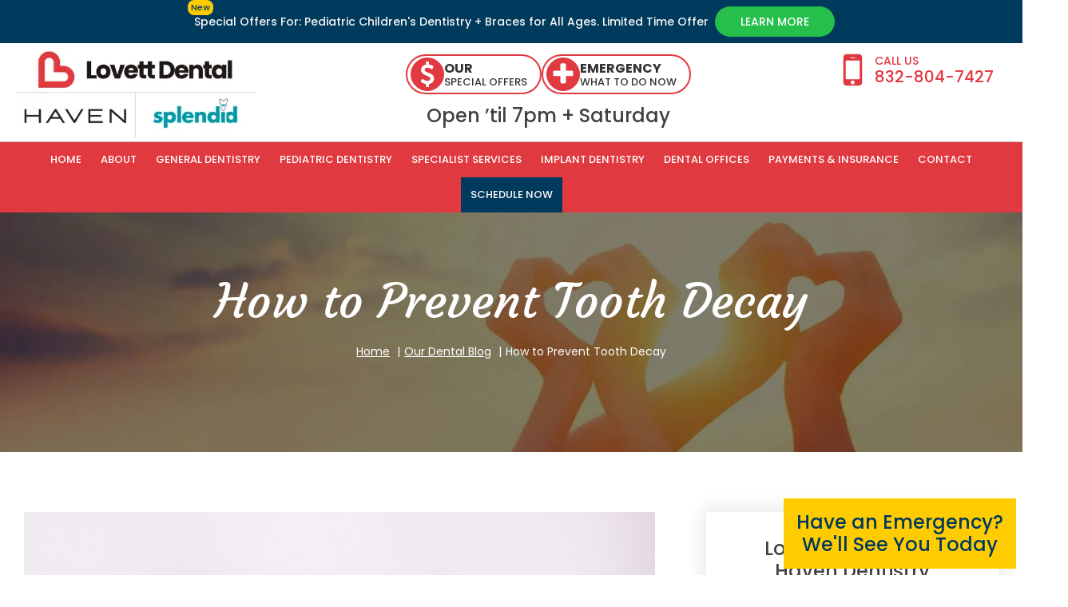

--- FILE ---
content_type: text/html; charset=UTF-8
request_url: https://www.lovettdental.com/dental-blog/how-to-prevent-tooth-decay/
body_size: 20710
content:
<!DOCTYPE html>
<html lang="en-US" >
<head>
<meta charset="UTF-8">
<meta name="viewport" content="width=device-width, initial-scale=1.0">
<!-- WP_HEAD() START -->
<link rel="preload" as="style" href="https://fonts.googleapis.com/css?family=Poppins:100,200,300,400,500,600,700,800,900|Courgette:100,200,300,400,500,600,700,800,900" >
<link rel="stylesheet" href="https://fonts.googleapis.com/css?family=Poppins:100,200,300,400,500,600,700,800,900|Courgette:100,200,300,400,500,600,700,800,900">

<!-- Google Tag Manager -->
<script>(function(w,d,s,l,i){w[l]=w[l]||[];w[l].push({'gtm.start':
new Date().getTime(),event:'gtm.js'});var f=d.getElementsByTagName(s)[0],
j=d.createElement(s),dl=l!='dataLayer'?'&l='+l:'';j.defer=true;j.src=
'https://www.googletagmanager.com/gtm.js?id='+i+dl;f.parentNode.insertBefore(j,f);
})(window,document,'script','dataLayer','GTM-TWF3T7T');</script>
<!-- End Google Tag Manager -->

<!-- Google Tag Manager -->
<script>(function(w,d,s,l,i){w[l]=w[l]||[];w[l].push({'gtm.start':
new Date().getTime(),event:'gtm.js'});var f=d.getElementsByTagName(s)[0],
j=d.createElement(s),dl=l!='dataLayer'?'&l='+l:'';j.defer=true;j.src=
'https://www.googletagmanager.com/gtm.js?id='+i+dl;f.parentNode.insertBefore(j,f);
})(window,document,'script','dataLayer','GTM-KWVRWK5');</script>
<!-- End Google Tag Manager -->

<!-- WhatConverts -->
<script>var $wc_load=function(a){return JSON.parse(JSON.stringify(a))},$wc_leads=$wc_leads||{doc:{url:$wc_load(document.URL),ref:$wc_load(document.referrer),search:$wc_load(location.search),hash:$wc_load(location.hash)}};</script>
<script src="//s.ksrndkehqnwntyxlhgto.com/134650.js"></script>

<meta name="google-site-verification" content="bYe-8V1GHlA6EpYkqT391BAKSnTv46dj1HmZqI7vHIc" />


<title>How to Prevent Tooth Decay | General Dentistry Services | Lovett Dental</title>
<meta name="dc.title" content="How to Prevent Tooth Decay | General Dentistry Services | Lovett Dental">
<meta name="dc.description" content="Don&#039;t wait to get tooth decay fixed. Learn how to prevent tooth decay and call 832-804-7427 to schedule a teeth cleaning with our professionals today.">
<meta name="dc.relation" content="https://www.lovettdental.com/dental-blog/how-to-prevent-tooth-decay/">
<meta name="dc.source" content="https://www.lovettdental.com/">
<meta name="dc.language" content="en_US">
<meta name="description" content="Don&#039;t wait to get tooth decay fixed. Learn how to prevent tooth decay and call 832-804-7427 to schedule a teeth cleaning with our professionals today.">
<meta name="robots" content="index, follow, max-snippet:-1, max-image-preview:large, max-video-preview:-1">
<link rel="canonical" href="https://www.lovettdental.com/dental-blog/how-to-prevent-tooth-decay/">
<meta property="og:url" content="https://www.lovettdental.com/dental-blog/how-to-prevent-tooth-decay/">
<meta property="og:site_name" content="Lovett Dental">
<meta property="og:locale" content="en_US">
<meta property="og:type" content="article">
<meta property="article:author" content="https://www.facebook.com/LovettDental/">
<meta property="article:publisher" content="https://www.facebook.com/LovettDental/">
<meta property="article:section" content="Dental Services">
<meta property="article:tag" content="general dentistry services TX">
<meta property="article:tag" content="how to prevent tooth decay">
<meta property="article:tag" content="how to prevent tooth decay naturally">
<meta property="article:tag" content="tooth decay prevention">
<meta property="og:title" content="How to Prevent Tooth Decay | General Dentistry Services | Lovett Dental">
<meta property="og:description" content="Don&#039;t wait to get tooth decay fixed. Learn how to prevent tooth decay and call 832-804-7427 to schedule a teeth cleaning with our professionals today.">
<meta property="og:image" content="https://www.lovettdental.com/wp-content/uploads/2023/03/lovett-logo-small.webp">
<meta property="og:image:secure_url" content="https://www.lovettdental.com/wp-content/uploads/2023/03/lovett-logo-small.webp">
<meta property="og:image:width" content="180">
<meta property="og:image:height" content="48">
<meta property="og:image:alt" content="Lovett Logo">
<meta name="twitter:card" content="summary">
<meta name="twitter:site" content="@lovettdental">
<meta name="twitter:creator" content="@lovettdental">
<meta name="twitter:title" content="How to Prevent Tooth Decay | General Dentistry Services | Lovett Dental">
<meta name="twitter:description" content="Don&#039;t wait to get tooth decay fixed. Learn how to prevent tooth decay and call 832-804-7427 to schedule a teeth cleaning with our professionals today.">
<meta name="twitter:image" content="https://www.lovettdental.com/wp-content/uploads/2019/11/how-to-prevent-tooth-decay-1024x684.jpeg">
<link rel='dns-prefetch' href='//stats.wp.com' />
<link rel="alternate" type="application/rss+xml" title="Lovett Dental &raquo; Feed" href="https://www.lovettdental.com/feed/" />
<link rel="alternate" type="application/rss+xml" title="Lovett Dental &raquo; Comments Feed" href="https://www.lovettdental.com/comments/feed/" />
<script type="application/ld+json">{"@context":"https:\/\/schema.org","name":"Breadcrumb","@type":"BreadcrumbList","itemListElement":[{"@type":"ListItem","position":1,"item":{"@type":"WebPage","id":"https:\/\/www.lovettdental.com\/dental-blog\/#webpage","url":"https:\/\/www.lovettdental.com\/dental-blog\/","name":"Our Dental Blog"}},{"@type":"ListItem","position":2,"item":{"@type":"WebPage","id":"https:\/\/www.lovettdental.com\/dental-blog\/how-to-prevent-tooth-decay\/#webpage","url":"https:\/\/www.lovettdental.com\/dental-blog\/how-to-prevent-tooth-decay\/","name":"How to Prevent Tooth Decay"}}]}</script>
<style id='wp-img-auto-sizes-contain-inline-css'>
img:is([sizes=auto i],[sizes^="auto," i]){contain-intrinsic-size:3000px 1500px}
/*# sourceURL=wp-img-auto-sizes-contain-inline-css */
</style>
<style id='wp-block-library-inline-css'>
:root{--wp-block-synced-color:#7a00df;--wp-block-synced-color--rgb:122,0,223;--wp-bound-block-color:var(--wp-block-synced-color);--wp-editor-canvas-background:#ddd;--wp-admin-theme-color:#007cba;--wp-admin-theme-color--rgb:0,124,186;--wp-admin-theme-color-darker-10:#006ba1;--wp-admin-theme-color-darker-10--rgb:0,107,160.5;--wp-admin-theme-color-darker-20:#005a87;--wp-admin-theme-color-darker-20--rgb:0,90,135;--wp-admin-border-width-focus:2px}@media (min-resolution:192dpi){:root{--wp-admin-border-width-focus:1.5px}}.wp-element-button{cursor:pointer}:root .has-very-light-gray-background-color{background-color:#eee}:root .has-very-dark-gray-background-color{background-color:#313131}:root .has-very-light-gray-color{color:#eee}:root .has-very-dark-gray-color{color:#313131}:root .has-vivid-green-cyan-to-vivid-cyan-blue-gradient-background{background:linear-gradient(135deg,#00d084,#0693e3)}:root .has-purple-crush-gradient-background{background:linear-gradient(135deg,#34e2e4,#4721fb 50%,#ab1dfe)}:root .has-hazy-dawn-gradient-background{background:linear-gradient(135deg,#faaca8,#dad0ec)}:root .has-subdued-olive-gradient-background{background:linear-gradient(135deg,#fafae1,#67a671)}:root .has-atomic-cream-gradient-background{background:linear-gradient(135deg,#fdd79a,#004a59)}:root .has-nightshade-gradient-background{background:linear-gradient(135deg,#330968,#31cdcf)}:root .has-midnight-gradient-background{background:linear-gradient(135deg,#020381,#2874fc)}:root{--wp--preset--font-size--normal:16px;--wp--preset--font-size--huge:42px}.has-regular-font-size{font-size:1em}.has-larger-font-size{font-size:2.625em}.has-normal-font-size{font-size:var(--wp--preset--font-size--normal)}.has-huge-font-size{font-size:var(--wp--preset--font-size--huge)}.has-text-align-center{text-align:center}.has-text-align-left{text-align:left}.has-text-align-right{text-align:right}.has-fit-text{white-space:nowrap!important}#end-resizable-editor-section{display:none}.aligncenter{clear:both}.items-justified-left{justify-content:flex-start}.items-justified-center{justify-content:center}.items-justified-right{justify-content:flex-end}.items-justified-space-between{justify-content:space-between}.screen-reader-text{border:0;clip-path:inset(50%);height:1px;margin:-1px;overflow:hidden;padding:0;position:absolute;width:1px;word-wrap:normal!important}.screen-reader-text:focus{background-color:#ddd;clip-path:none;color:#444;display:block;font-size:1em;height:auto;left:5px;line-height:normal;padding:15px 23px 14px;text-decoration:none;top:5px;width:auto;z-index:100000}html :where(.has-border-color){border-style:solid}html :where([style*=border-top-color]){border-top-style:solid}html :where([style*=border-right-color]){border-right-style:solid}html :where([style*=border-bottom-color]){border-bottom-style:solid}html :where([style*=border-left-color]){border-left-style:solid}html :where([style*=border-width]){border-style:solid}html :where([style*=border-top-width]){border-top-style:solid}html :where([style*=border-right-width]){border-right-style:solid}html :where([style*=border-bottom-width]){border-bottom-style:solid}html :where([style*=border-left-width]){border-left-style:solid}html :where(img[class*=wp-image-]){height:auto;max-width:100%}:where(figure){margin:0 0 1em}html :where(.is-position-sticky){--wp-admin--admin-bar--position-offset:var(--wp-admin--admin-bar--height,0px)}@media screen and (max-width:600px){html :where(.is-position-sticky){--wp-admin--admin-bar--position-offset:0px}}
/*# sourceURL=/wp-includes/css/dist/block-library/common.min.css */
</style>
<style id='classic-theme-styles-inline-css'>
/*! This file is auto-generated */
.wp-block-button__link{color:#fff;background-color:#32373c;border-radius:9999px;box-shadow:none;text-decoration:none;padding:calc(.667em + 2px) calc(1.333em + 2px);font-size:1.125em}.wp-block-file__button{background:#32373c;color:#fff;text-decoration:none}
/*# sourceURL=/wp-includes/css/classic-themes.min.css */
</style>
<style id='global-styles-inline-css'>
:root{--wp--preset--aspect-ratio--square: 1;--wp--preset--aspect-ratio--4-3: 4/3;--wp--preset--aspect-ratio--3-4: 3/4;--wp--preset--aspect-ratio--3-2: 3/2;--wp--preset--aspect-ratio--2-3: 2/3;--wp--preset--aspect-ratio--16-9: 16/9;--wp--preset--aspect-ratio--9-16: 9/16;--wp--preset--color--black: #000000;--wp--preset--color--cyan-bluish-gray: #abb8c3;--wp--preset--color--white: #ffffff;--wp--preset--color--pale-pink: #f78da7;--wp--preset--color--vivid-red: #cf2e2e;--wp--preset--color--luminous-vivid-orange: #ff6900;--wp--preset--color--luminous-vivid-amber: #fcb900;--wp--preset--color--light-green-cyan: #7bdcb5;--wp--preset--color--vivid-green-cyan: #00d084;--wp--preset--color--pale-cyan-blue: #8ed1fc;--wp--preset--color--vivid-cyan-blue: #0693e3;--wp--preset--color--vivid-purple: #9b51e0;--wp--preset--color--base: #ffffff;--wp--preset--color--contrast: #000000;--wp--preset--color--primary: #9DFF20;--wp--preset--color--secondary: #345C00;--wp--preset--color--tertiary: #F6F6F6;--wp--preset--gradient--vivid-cyan-blue-to-vivid-purple: linear-gradient(135deg,rgb(6,147,227) 0%,rgb(155,81,224) 100%);--wp--preset--gradient--light-green-cyan-to-vivid-green-cyan: linear-gradient(135deg,rgb(122,220,180) 0%,rgb(0,208,130) 100%);--wp--preset--gradient--luminous-vivid-amber-to-luminous-vivid-orange: linear-gradient(135deg,rgb(252,185,0) 0%,rgb(255,105,0) 100%);--wp--preset--gradient--luminous-vivid-orange-to-vivid-red: linear-gradient(135deg,rgb(255,105,0) 0%,rgb(207,46,46) 100%);--wp--preset--gradient--very-light-gray-to-cyan-bluish-gray: linear-gradient(135deg,rgb(238,238,238) 0%,rgb(169,184,195) 100%);--wp--preset--gradient--cool-to-warm-spectrum: linear-gradient(135deg,rgb(74,234,220) 0%,rgb(151,120,209) 20%,rgb(207,42,186) 40%,rgb(238,44,130) 60%,rgb(251,105,98) 80%,rgb(254,248,76) 100%);--wp--preset--gradient--blush-light-purple: linear-gradient(135deg,rgb(255,206,236) 0%,rgb(152,150,240) 100%);--wp--preset--gradient--blush-bordeaux: linear-gradient(135deg,rgb(254,205,165) 0%,rgb(254,45,45) 50%,rgb(107,0,62) 100%);--wp--preset--gradient--luminous-dusk: linear-gradient(135deg,rgb(255,203,112) 0%,rgb(199,81,192) 50%,rgb(65,88,208) 100%);--wp--preset--gradient--pale-ocean: linear-gradient(135deg,rgb(255,245,203) 0%,rgb(182,227,212) 50%,rgb(51,167,181) 100%);--wp--preset--gradient--electric-grass: linear-gradient(135deg,rgb(202,248,128) 0%,rgb(113,206,126) 100%);--wp--preset--gradient--midnight: linear-gradient(135deg,rgb(2,3,129) 0%,rgb(40,116,252) 100%);--wp--preset--font-size--small: clamp(0.875rem, 0.875rem + ((1vw - 0.2rem) * 0.227), 1rem);--wp--preset--font-size--medium: clamp(1rem, 1rem + ((1vw - 0.2rem) * 0.227), 1.125rem);--wp--preset--font-size--large: clamp(1.75rem, 1.75rem + ((1vw - 0.2rem) * 0.227), 1.875rem);--wp--preset--font-size--x-large: 2.25rem;--wp--preset--font-size--xx-large: clamp(6.1rem, 6.1rem + ((1vw - 0.2rem) * 7.091), 10rem);--wp--preset--font-family--dm-sans: "DM Sans", sans-serif;--wp--preset--font-family--ibm-plex-mono: 'IBM Plex Mono', monospace;--wp--preset--font-family--inter: "Inter", sans-serif;--wp--preset--font-family--system-font: -apple-system,BlinkMacSystemFont,"Segoe UI",Roboto,Oxygen-Sans,Ubuntu,Cantarell,"Helvetica Neue",sans-serif;--wp--preset--font-family--source-serif-pro: "Source Serif Pro", serif;--wp--preset--spacing--20: 0.44rem;--wp--preset--spacing--30: clamp(1.5rem, 5vw, 2rem);--wp--preset--spacing--40: clamp(1.8rem, 1.8rem + ((1vw - 0.48rem) * 2.885), 3rem);--wp--preset--spacing--50: clamp(2.5rem, 8vw, 4.5rem);--wp--preset--spacing--60: clamp(3.75rem, 10vw, 7rem);--wp--preset--spacing--70: clamp(5rem, 5.25rem + ((1vw - 0.48rem) * 9.096), 8rem);--wp--preset--spacing--80: clamp(7rem, 14vw, 11rem);--wp--preset--shadow--natural: 6px 6px 9px rgba(0, 0, 0, 0.2);--wp--preset--shadow--deep: 12px 12px 50px rgba(0, 0, 0, 0.4);--wp--preset--shadow--sharp: 6px 6px 0px rgba(0, 0, 0, 0.2);--wp--preset--shadow--outlined: 6px 6px 0px -3px rgb(255, 255, 255), 6px 6px rgb(0, 0, 0);--wp--preset--shadow--crisp: 6px 6px 0px rgb(0, 0, 0);}:root :where(.is-layout-flow) > :first-child{margin-block-start: 0;}:root :where(.is-layout-flow) > :last-child{margin-block-end: 0;}:root :where(.is-layout-flow) > *{margin-block-start: 1.5rem;margin-block-end: 0;}:root :where(.is-layout-constrained) > :first-child{margin-block-start: 0;}:root :where(.is-layout-constrained) > :last-child{margin-block-end: 0;}:root :where(.is-layout-constrained) > *{margin-block-start: 1.5rem;margin-block-end: 0;}:root :where(.is-layout-flex){gap: 1.5rem;}:root :where(.is-layout-grid){gap: 1.5rem;}body .is-layout-flex{display: flex;}.is-layout-flex{flex-wrap: wrap;align-items: center;}.is-layout-flex > :is(*, div){margin: 0;}body .is-layout-grid{display: grid;}.is-layout-grid > :is(*, div){margin: 0;}.has-black-color{color: var(--wp--preset--color--black) !important;}.has-cyan-bluish-gray-color{color: var(--wp--preset--color--cyan-bluish-gray) !important;}.has-white-color{color: var(--wp--preset--color--white) !important;}.has-pale-pink-color{color: var(--wp--preset--color--pale-pink) !important;}.has-vivid-red-color{color: var(--wp--preset--color--vivid-red) !important;}.has-luminous-vivid-orange-color{color: var(--wp--preset--color--luminous-vivid-orange) !important;}.has-luminous-vivid-amber-color{color: var(--wp--preset--color--luminous-vivid-amber) !important;}.has-light-green-cyan-color{color: var(--wp--preset--color--light-green-cyan) !important;}.has-vivid-green-cyan-color{color: var(--wp--preset--color--vivid-green-cyan) !important;}.has-pale-cyan-blue-color{color: var(--wp--preset--color--pale-cyan-blue) !important;}.has-vivid-cyan-blue-color{color: var(--wp--preset--color--vivid-cyan-blue) !important;}.has-vivid-purple-color{color: var(--wp--preset--color--vivid-purple) !important;}.has-black-background-color{background-color: var(--wp--preset--color--black) !important;}.has-cyan-bluish-gray-background-color{background-color: var(--wp--preset--color--cyan-bluish-gray) !important;}.has-white-background-color{background-color: var(--wp--preset--color--white) !important;}.has-pale-pink-background-color{background-color: var(--wp--preset--color--pale-pink) !important;}.has-vivid-red-background-color{background-color: var(--wp--preset--color--vivid-red) !important;}.has-luminous-vivid-orange-background-color{background-color: var(--wp--preset--color--luminous-vivid-orange) !important;}.has-luminous-vivid-amber-background-color{background-color: var(--wp--preset--color--luminous-vivid-amber) !important;}.has-light-green-cyan-background-color{background-color: var(--wp--preset--color--light-green-cyan) !important;}.has-vivid-green-cyan-background-color{background-color: var(--wp--preset--color--vivid-green-cyan) !important;}.has-pale-cyan-blue-background-color{background-color: var(--wp--preset--color--pale-cyan-blue) !important;}.has-vivid-cyan-blue-background-color{background-color: var(--wp--preset--color--vivid-cyan-blue) !important;}.has-vivid-purple-background-color{background-color: var(--wp--preset--color--vivid-purple) !important;}.has-black-border-color{border-color: var(--wp--preset--color--black) !important;}.has-cyan-bluish-gray-border-color{border-color: var(--wp--preset--color--cyan-bluish-gray) !important;}.has-white-border-color{border-color: var(--wp--preset--color--white) !important;}.has-pale-pink-border-color{border-color: var(--wp--preset--color--pale-pink) !important;}.has-vivid-red-border-color{border-color: var(--wp--preset--color--vivid-red) !important;}.has-luminous-vivid-orange-border-color{border-color: var(--wp--preset--color--luminous-vivid-orange) !important;}.has-luminous-vivid-amber-border-color{border-color: var(--wp--preset--color--luminous-vivid-amber) !important;}.has-light-green-cyan-border-color{border-color: var(--wp--preset--color--light-green-cyan) !important;}.has-vivid-green-cyan-border-color{border-color: var(--wp--preset--color--vivid-green-cyan) !important;}.has-pale-cyan-blue-border-color{border-color: var(--wp--preset--color--pale-cyan-blue) !important;}.has-vivid-cyan-blue-border-color{border-color: var(--wp--preset--color--vivid-cyan-blue) !important;}.has-vivid-purple-border-color{border-color: var(--wp--preset--color--vivid-purple) !important;}.has-vivid-cyan-blue-to-vivid-purple-gradient-background{background: var(--wp--preset--gradient--vivid-cyan-blue-to-vivid-purple) !important;}.has-light-green-cyan-to-vivid-green-cyan-gradient-background{background: var(--wp--preset--gradient--light-green-cyan-to-vivid-green-cyan) !important;}.has-luminous-vivid-amber-to-luminous-vivid-orange-gradient-background{background: var(--wp--preset--gradient--luminous-vivid-amber-to-luminous-vivid-orange) !important;}.has-luminous-vivid-orange-to-vivid-red-gradient-background{background: var(--wp--preset--gradient--luminous-vivid-orange-to-vivid-red) !important;}.has-very-light-gray-to-cyan-bluish-gray-gradient-background{background: var(--wp--preset--gradient--very-light-gray-to-cyan-bluish-gray) !important;}.has-cool-to-warm-spectrum-gradient-background{background: var(--wp--preset--gradient--cool-to-warm-spectrum) !important;}.has-blush-light-purple-gradient-background{background: var(--wp--preset--gradient--blush-light-purple) !important;}.has-blush-bordeaux-gradient-background{background: var(--wp--preset--gradient--blush-bordeaux) !important;}.has-luminous-dusk-gradient-background{background: var(--wp--preset--gradient--luminous-dusk) !important;}.has-pale-ocean-gradient-background{background: var(--wp--preset--gradient--pale-ocean) !important;}.has-electric-grass-gradient-background{background: var(--wp--preset--gradient--electric-grass) !important;}.has-midnight-gradient-background{background: var(--wp--preset--gradient--midnight) !important;}.has-small-font-size{font-size: var(--wp--preset--font-size--small) !important;}.has-medium-font-size{font-size: var(--wp--preset--font-size--medium) !important;}.has-large-font-size{font-size: var(--wp--preset--font-size--large) !important;}.has-x-large-font-size{font-size: var(--wp--preset--font-size--x-large) !important;}
/*# sourceURL=global-styles-inline-css */
</style>
<link rel='stylesheet' id='oxygen-css' href='https://www.lovettdental.com/wp-content/plugins/oxygen/component-framework/oxygen.css?ver=4.9.3' media='all' />
<script src="https://www.lovettdental.com/wp-includes/js/jquery/jquery.min.js?ver=3.7.1" id="jquery-core-js"></script>
<link rel="https://api.w.org/" href="https://www.lovettdental.com/wp-json/" /><link rel="alternate" title="JSON" type="application/json" href="https://www.lovettdental.com/wp-json/wp/v2/posts/883" />
<link rel="preconnect" href="https://fonts.gstatic.com" crossorigin />

<link rel="preload" as="style" href="https://fonts.googleapis.com/css2?family=Courgette&family=Poppins:wght@400;500;700&display=swap" />

<link rel="stylesheet" href="https://fonts.googleapis.com/css2?family=Courgette&family=Poppins:wght@400;500;700&display=swap" media="print" onload="this.media='all'" />
<noscript>

<link rel="stylesheet" href="https://fonts.googleapis.com/css2?family=Courgette&family=Poppins:wght@400;500;700&display=swap" /> </noscript>

<link rel="preload" as="image" href="https://www.lovettdental.com/wp-content/uploads/2023/03/Lovett-logo.webp">
<link rel="preload" as="image" href="https://www.lovettdental.com/wp-content/uploads/2024/02/lovett-banner.webp">
<link rel="preload" as="image" href="https://www.lovettdental.com/wp-content/uploads/2024/06/lovetther.webp">

	<style>img#wpstats{display:none}</style>
		<style>.breadcrumb {list-style:none;margin:0;padding-inline-start:0;}.breadcrumb li {margin:0;display:inline-block;position:relative;}.breadcrumb li::after{content:' | ';margin-left:5px;margin-right:5px;}.breadcrumb li:last-child::after{display:none}</style><style class='wp-fonts-local'>
@font-face{font-family:"DM Sans";font-style:normal;font-weight:400;font-display:fallback;src:url('https://www.lovettdental.com/wp-content/themes/oxygen-is-not-a-theme/assets/fonts/dm-sans/DMSans-Regular.woff2') format('woff2');font-stretch:normal;}
@font-face{font-family:"DM Sans";font-style:italic;font-weight:400;font-display:fallback;src:url('https://www.lovettdental.com/wp-content/themes/oxygen-is-not-a-theme/assets/fonts/dm-sans/DMSans-Regular-Italic.woff2') format('woff2');font-stretch:normal;}
@font-face{font-family:"DM Sans";font-style:normal;font-weight:700;font-display:fallback;src:url('https://www.lovettdental.com/wp-content/themes/oxygen-is-not-a-theme/assets/fonts/dm-sans/DMSans-Bold.woff2') format('woff2');font-stretch:normal;}
@font-face{font-family:"DM Sans";font-style:italic;font-weight:700;font-display:fallback;src:url('https://www.lovettdental.com/wp-content/themes/oxygen-is-not-a-theme/assets/fonts/dm-sans/DMSans-Bold-Italic.woff2') format('woff2');font-stretch:normal;}
@font-face{font-family:"IBM Plex Mono";font-style:normal;font-weight:300;font-display:block;src:url('https://www.lovettdental.com/wp-content/themes/oxygen-is-not-a-theme/assets/fonts/ibm-plex-mono/IBMPlexMono-Light.woff2') format('woff2');font-stretch:normal;}
@font-face{font-family:"IBM Plex Mono";font-style:normal;font-weight:400;font-display:block;src:url('https://www.lovettdental.com/wp-content/themes/oxygen-is-not-a-theme/assets/fonts/ibm-plex-mono/IBMPlexMono-Regular.woff2') format('woff2');font-stretch:normal;}
@font-face{font-family:"IBM Plex Mono";font-style:italic;font-weight:400;font-display:block;src:url('https://www.lovettdental.com/wp-content/themes/oxygen-is-not-a-theme/assets/fonts/ibm-plex-mono/IBMPlexMono-Italic.woff2') format('woff2');font-stretch:normal;}
@font-face{font-family:"IBM Plex Mono";font-style:normal;font-weight:700;font-display:block;src:url('https://www.lovettdental.com/wp-content/themes/oxygen-is-not-a-theme/assets/fonts/ibm-plex-mono/IBMPlexMono-Bold.woff2') format('woff2');font-stretch:normal;}
@font-face{font-family:Inter;font-style:normal;font-weight:200 900;font-display:fallback;src:url('https://www.lovettdental.com/wp-content/themes/oxygen-is-not-a-theme/assets/fonts/inter/Inter-VariableFont_slnt,wght.ttf') format('truetype');font-stretch:normal;}
@font-face{font-family:"Source Serif Pro";font-style:normal;font-weight:200 900;font-display:fallback;src:url('https://www.lovettdental.com/wp-content/themes/oxygen-is-not-a-theme/assets/fonts/source-serif-pro/SourceSerif4Variable-Roman.ttf.woff2') format('woff2');font-stretch:normal;}
@font-face{font-family:"Source Serif Pro";font-style:italic;font-weight:200 900;font-display:fallback;src:url('https://www.lovettdental.com/wp-content/themes/oxygen-is-not-a-theme/assets/fonts/source-serif-pro/SourceSerif4Variable-Italic.ttf.woff2') format('woff2');font-stretch:normal;}
</style>
<link rel="icon" href="https://www.lovettdental.com/wp-content/uploads/2023/03/favicon-big-150x150.webp" sizes="32x32" />
<link rel="icon" href="https://www.lovettdental.com/wp-content/uploads/2023/03/favicon-big.webp" sizes="192x192" />
<link rel="apple-touch-icon" href="https://www.lovettdental.com/wp-content/uploads/2023/03/favicon-big.webp" />
<meta name="msapplication-TileImage" content="https://www.lovettdental.com/wp-content/uploads/2023/03/favicon-big.webp" />
<link rel='stylesheet' id='oxygen-aos-css' href='https://www.lovettdental.com/wp-content/plugins/oxygen/component-framework/vendor/aos/aos.css?ver=6.9' media='all' />
<link rel='stylesheet' id='oxygen-cache-480-css' href='//www.lovettdental.com/wp-content/uploads/oxygen/css/480.css?cache=1753500236&#038;ver=6.9' media='all' />
<link rel='stylesheet' id='oxygen-cache-479-css' href='//www.lovettdental.com/wp-content/uploads/oxygen/css/479.css?cache=1753500237&#038;ver=6.9' media='all' />
<link rel='stylesheet' id='oxygen-cache-478-css' href='//www.lovettdental.com/wp-content/uploads/oxygen/css/478.css?cache=1753500237&#038;ver=6.9' media='all' />
<link rel='stylesheet' id='oxygen-cache-601-css' href='//www.lovettdental.com/wp-content/uploads/oxygen/css/601.css?cache=1753500234&#038;ver=6.9' media='all' />
<link rel='stylesheet' id='oxygen-cache-15-css' href='//www.lovettdental.com/wp-content/uploads/oxygen/css/15.css?cache=1753500247&#038;ver=6.9' media='all' />
<link rel='stylesheet' id='oxygen-cache-3368-css' href='//www.lovettdental.com/wp-content/uploads/oxygen/css/3368.css?cache=1753500231&#038;ver=6.9' media='all' />
<link rel='stylesheet' id='oxygen-universal-styles-css' href='//www.lovettdental.com/wp-content/uploads/oxygen/css/universal.css?cache=1753899061&#038;ver=6.9' media='all' />
<!-- END OF WP_HEAD() -->
</head>
<body class="wp-singular post-template-default single single-post postid-883 single-format-standard wp-embed-responsive wp-theme-oxygen-is-not-a-theme  oxygen-body" >




	
<!-- Google Tag Manager (noscript) -->
<noscript><iframe src="https://www.googletagmanager.com/ns.html?id=GTM-TWF3T7T"
height="0" width="0" style="display:none;visibility:hidden"></iframe></noscript>
<!-- End Google Tag Manager (noscript) -->

<!-- Google Tag Manager (noscript) -->
<noscript><iframe src="https://www.googletagmanager.com/ns.html?id=GTM-KWVRWK5"
height="0" width="0" style="display:none;visibility:hidden"></iframe></noscript>
<!-- End Google Tag Manager (noscript) -->


					<header id="_header-708-15" class="oxy-header-wrapper oxy-sticky-header oxy-overlay-header oxy-header" ><div id="_header_row-736-15" class="oxygen-hide-in-sticky oxy-header-row" ><div class="oxy-header-container"><div id="_header_left-737-15" class="oxy-header-left" ></div><div id="_header_center-738-15" class="oxy-header-center" ><div id="div_block-10-15" class="ct-div-block" ><div id="div_block-791-15" class="ct-div-block" ><div id="text_block-758-15" class="ct-text-block " >New</div><div id="text_block-4-15" class="ct-text-block " >Special Offers For: Pediatric Children's Dentistry + Braces for All Ages. Limited Time Offer </div></div><a id="link_text-6-15" class="ct-link-text green-btn" href="https://promotions.lovettdental.com/today-offer/"   >Learn More</a></div></div><div id="_header_right-739-15" class="oxy-header-right" ></div></div></div><div id="_header_row-742-15" class="oxy-header-row" ><div class="oxy-header-container"><div id="_header_left-743-15" class="oxy-header-left" ></div><div id="_header_center-744-15" class="oxy-header-center" ><div id="div_block-12-15" class="ct-div-block" ><a id="text_block-13-15" class="ct-link-text " href="tel:8328047427"   >Give us a Call: 832-804-7427</a></div></div><div id="_header_right-745-15" class="oxy-header-right" ></div></div></div><div id="_header_row-709-15" class="oxy-header-row" ><div class="oxy-header-container"><div id="_header_left-710-15" class="oxy-header-left" ><a id="link-714-15" class="ct-link" href="/"   ><img  id="image-793-15" alt="lovett logo new" src="https://www.lovettdental.com/wp-content/uploads/2025/07/lovett-logo-new.webp" class="ct-image" srcset="" sizes="(max-width: 300px) 100vw, 300px" /></a></div><div id="_header_center-711-15" class="oxy-header-center" ><div id="div_block-20-15" class="ct-div-block" ><div id="div_block-43-15" class="ct-div-block" ><a id="div_block-21-15" class="ct-link cta-btn-top" href="/about-lovett-dental/lovett-dental-special-offers/" target="_self"  ><div id="fancy_icon-22-15" class="ct-fancy-icon btn-icon" ><svg id="svg-fancy_icon-22-15"><use xlink:href="#FontAwesomeicon-dollar"></use></svg></div><div id="text_block-25-15" class="ct-text-block" ><span id="span-28-15" class="ct-span" >Our</span><br>special offers</div></a><a id="link-31-15" class="ct-link cta-btn-top" href="/general-dentistry-texas/emergency-dental-services-tx/" target="_self"  ><div id="fancy_icon-32-15" class="ct-fancy-icon btn-icon" ><svg id="svg-fancy_icon-32-15"><use xlink:href="#FontAwesomeicon-plus"></use></svg></div><div id="text_block-33-15" class="ct-text-block" ><span id="span-34-15" class="ct-span" >emergency</span><br>what to do now</div></a></div><p id="text_block-37-15" class="ct-text-block fs-3" >Open ’til 7pm + Saturday<br></p></div></div><div id="_header_right-712-15" class="oxy-header-right" ><a id="link-48-15" class="ct-link " href="tel:8328047427" target="_self"  ><div id="fancy_icon-49-15" class="ct-fancy-icon " ><svg id="svg-fancy_icon-49-15"><use xlink:href="#FontAwesomeicon-mobile"></use></svg></div><div id="text_block-50-15" class="ct-text-block" >Call Us<br><span id="span-51-15" class="ct-span" >832-804-7427</span><br></div></a>
		<div id="-pro-menu-747-15" class="oxy-pro-menu " ><div class="oxy-pro-menu-mobile-open-icon  oxy-pro-menu-off-canvas-trigger oxy-pro-menu-off-canvas-right" data-off-canvas-alignment="right"><svg id="-pro-menu-747-15-open-icon"><use xlink:href="#Lineariconsicon-menu"></use></svg></div>

                
        <div class="oxy-pro-menu-container  oxy-pro-menu-dropdown-links-visible-on-mobile oxy-pro-menu-dropdown-links-toggle oxy-pro-menu-show-dropdown" data-aos-duration="400" 

             data-oxy-pro-menu-dropdown-animation="fade-up"
             data-oxy-pro-menu-dropdown-animation-duration="0.4"
             data-entire-parent-toggles-dropdown="true"

             
                          data-oxy-pro-menu-dropdown-animation-duration="0.4"
             
                          data-oxy-pro-menu-dropdown-links-on-mobile="toggle">
             
            <div class="menu-mobile-menu-container"><ul id="menu-mobile-menu" class="oxy-pro-menu-list"><li id="menu-item-425" class="menu-item menu-item-type-post_type menu-item-object-page menu-item-home menu-item-425"><a href="https://www.lovettdental.com/">Home</a></li>
<li id="menu-item-426" class="menu-item menu-item-type-post_type menu-item-object-page menu-item-has-children menu-item-426"><a href="https://www.lovettdental.com/about-lovett-dental/">About</a>
<ul class="sub-menu">
	<li id="menu-item-429" class="menu-item menu-item-type-post_type menu-item-object-page menu-item-429"><a href="https://www.lovettdental.com/about-lovett-dental/our-story/">Our Story</a></li>
	<li id="menu-item-428" class="menu-item menu-item-type-post_type menu-item-object-page menu-item-428"><a href="https://www.lovettdental.com/about-lovett-dental/dental-team/">Our Dental Team</a></li>
	<li id="menu-item-450" class="menu-item menu-item-type-post_type menu-item-object-page current_page_parent menu-item-450"><a href="https://www.lovettdental.com/dental-blog/">Our Dental Blog</a></li>
	<li id="menu-item-431" class="menu-item menu-item-type-post_type menu-item-object-page menu-item-431"><a href="https://www.lovettdental.com/about-lovett-dental/patient-testimonials/">Patient Testimonials</a></li>
	<li id="menu-item-430" class="menu-item menu-item-type-post_type menu-item-object-page menu-item-430"><a href="https://www.lovettdental.com/about-lovett-dental/patient-education-videos/">Patient Education Videos</a></li>
	<li id="menu-item-435" class="menu-item menu-item-type-post_type menu-item-object-page menu-item-435"><a href="https://www.lovettdental.com/contact-lovett-dental/dental-insurance-verification/">Payments &#038; Insurance</a></li>
	<li id="menu-item-6233" class="menu-item menu-item-type-post_type menu-item-object-page menu-item-6233"><a href="https://www.lovettdental.com/about-lovett-dental/lovett-dental-special-offers/">Special Offers</a></li>
</ul>
</li>
<li id="menu-item-445" class="menu-item menu-item-type-post_type menu-item-object-page menu-item-has-children menu-item-445"><a href="https://www.lovettdental.com/general-dentistry-texas/">General Dentistry</a>
<ul class="sub-menu">
	<li id="menu-item-436" class="menu-item menu-item-type-post_type menu-item-object-page menu-item-has-children menu-item-436"><a href="https://www.lovettdental.com/cosmetic-dentistry-texas/">Cosmetic Dentistry</a>
	<ul class="sub-menu">
		<li id="menu-item-437" class="menu-item menu-item-type-post_type menu-item-object-page menu-item-437"><a href="https://www.lovettdental.com/cosmetic-dentistry-texas/dental-bonding-tx/">Dental Bonding</a></li>
		<li id="menu-item-466" class="menu-item menu-item-type-post_type menu-item-object-page menu-item-466"><a href="https://www.lovettdental.com/cosmetic-dentistry-texas/teeth-whitening-services-texas/">Teeth Whitening</a></li>
		<li id="menu-item-439" class="menu-item menu-item-type-post_type menu-item-object-page menu-item-439"><a href="https://www.lovettdental.com/cosmetic-dentistry-texas/dental-veneers-tx/">Dental Veneers</a></li>
		<li id="menu-item-438" class="menu-item menu-item-type-post_type menu-item-object-page menu-item-438"><a href="https://www.lovettdental.com/cosmetic-dentistry-texas/dental-implants-texas/">Dental Implants</a></li>
		<li id="menu-item-440" class="menu-item menu-item-type-post_type menu-item-object-page menu-item-440"><a href="https://www.lovettdental.com/cosmetic-dentistry-texas/dentures-tx/">Dentures</a></li>
	</ul>
</li>
	<li id="menu-item-459" class="menu-item menu-item-type-post_type menu-item-object-page menu-item-has-children menu-item-459"><a href="https://www.lovettdental.com/general-dentistry-texas/preventative-dentistry/">Preventative Dentistry</a>
	<ul class="sub-menu">
		<li id="menu-item-453" class="menu-item menu-item-type-post_type menu-item-object-page menu-item-453"><a href="https://www.lovettdental.com/general-dentistry-texas/preventative-dentistry/dental-exams/">Dental Exams</a></li>
		<li id="menu-item-462" class="menu-item menu-item-type-post_type menu-item-object-page menu-item-462"><a href="https://www.lovettdental.com/general-dentistry-texas/teeth-cleaning-tx/">Teeth Cleaning</a></li>
		<li id="menu-item-449" class="menu-item menu-item-type-post_type menu-item-object-page menu-item-449"><a href="https://www.lovettdental.com/general-dentistry-texas/fluoride-treatments-tx/">Fluoride Treatments</a></li>
	</ul>
</li>
	<li id="menu-item-460" class="menu-item menu-item-type-post_type menu-item-object-page menu-item-has-children menu-item-460"><a href="https://www.lovettdental.com/general-dentistry-texas/restorative-dentistry/">Restorative Dentistry</a>
	<ul class="sub-menu">
		<li id="menu-item-446" class="menu-item menu-item-type-post_type menu-item-object-page menu-item-446"><a href="https://www.lovettdental.com/general-dentistry-texas/dental-crowns-and-bridges-tx/">Dental Crowns And Bridges</a></li>
		<li id="menu-item-447" class="menu-item menu-item-type-post_type menu-item-object-page menu-item-447"><a href="https://www.lovettdental.com/general-dentistry-texas/dental-fillings-and-sealants-tx/">Dental Fillings And Sealants</a></li>
	</ul>
</li>
	<li id="menu-item-448" class="menu-item menu-item-type-post_type menu-item-object-page menu-item-448"><a href="https://www.lovettdental.com/general-dentistry-texas/emergency-dental-services-tx/">Emergency Dental Services</a></li>
	<li id="menu-item-461" class="menu-item menu-item-type-post_type menu-item-object-page menu-item-461"><a href="https://www.lovettdental.com/general-dentistry-texas/root-canal-treatment-texas/">Root Canals</a></li>
	<li id="menu-item-442" class="menu-item menu-item-type-post_type menu-item-object-page menu-item-442"><a href="https://www.lovettdental.com/family-dentistry-tx/">Family Dentistry</a></li>
	<li id="menu-item-6111" class="menu-item menu-item-type-post_type menu-item-object-page menu-item-6111"><a href="https://www.lovettdental.com/specialty-dental-services-tx/oral-surgery-tx/sedation-dentistry-tx/">Sedation Dentistry</a></li>
</ul>
</li>
<li id="menu-item-443" class="menu-item menu-item-type-post_type menu-item-object-page menu-item-443"><a href="https://www.lovettdental.com/family-dentistry-tx/pediatric-dentistry-tx/">Pediatric Dentistry</a></li>
<li id="menu-item-457" class="menu-item menu-item-type-post_type menu-item-object-page menu-item-has-children menu-item-457"><a href="https://www.lovettdental.com/specialty-dental-services-tx/">Specialist Services</a>
<ul class="sub-menu">
	<li id="menu-item-451" class="menu-item menu-item-type-post_type menu-item-object-page menu-item-451"><a href="https://www.lovettdental.com/specialty-dental-services-tx/orthodontics-tx/clear-aligners-in-houston-tx/">Clear Aligners</a></li>
	<li id="menu-item-463" class="menu-item menu-item-type-post_type menu-item-object-page menu-item-463"><a href="https://www.lovettdental.com/specialty-dental-services-tx/oral-surgery-tx/sedation-dentistry-tx/">Sedation Dentistry</a></li>
	<li id="menu-item-5897" class="menu-item menu-item-type-post_type menu-item-object-page menu-item-5897"><a href="https://www.lovettdental.com/family-dentistry-tx/pediatric-dentistry-tx/">Pediatrics</a></li>
	<li id="menu-item-456" class="menu-item menu-item-type-post_type menu-item-object-page menu-item-has-children menu-item-456"><a href="https://www.lovettdental.com/specialty-dental-services-tx/orthodontics-tx/">Orthodontics</a>
	<ul class="sub-menu">
		<li id="menu-item-452" class="menu-item menu-item-type-post_type menu-item-object-page menu-item-452"><a href="https://www.lovettdental.com/specialty-dental-services-tx/orthodontics-tx/dental-braces-texas/">Dental Braces</a></li>
	</ul>
</li>
	<li id="menu-item-6113" class="menu-item menu-item-type-post_type menu-item-object-page menu-item-6113"><a href="https://www.lovettdental.com/general-dentistry-texas/root-canal-treatment-texas/">Enddontics</a></li>
	<li id="menu-item-455" class="menu-item menu-item-type-post_type menu-item-object-page menu-item-has-children menu-item-455"><a href="https://www.lovettdental.com/specialty-dental-services-tx/oral-surgery-tx/">Oral Surgery</a>
	<ul class="sub-menu">
		<li id="menu-item-464" class="menu-item menu-item-type-post_type menu-item-object-page menu-item-464"><a href="https://www.lovettdental.com/specialty-dental-services-tx/oral-surgery-tx/tooth-extractions-tx/">Tooth Extractions</a></li>
		<li id="menu-item-454" class="menu-item menu-item-type-post_type menu-item-object-page menu-item-454"><a href="https://www.lovettdental.com/specialty-dental-services-tx/oral-surgery-tx/impacted-teeth/">Impacted Teeth</a></li>
	</ul>
</li>
	<li id="menu-item-6114" class="menu-item menu-item-type-post_type menu-item-object-page menu-item-6114"><a href="https://www.lovettdental.com/cosmetic-dentistry-texas/dentures-tx/">Prosthodontics</a></li>
	<li id="menu-item-458" class="menu-item menu-item-type-post_type menu-item-object-page menu-item-458"><a href="https://www.lovettdental.com/specialty-dental-services-tx/periodontics-tx/">Periodontics</a></li>
</ul>
</li>
<li id="menu-item-6112" class="menu-item menu-item-type-post_type menu-item-object-page menu-item-6112"><a href="https://www.lovettdental.com/cosmetic-dentistry-texas/dental-implants-texas/">Implant Dentistry</a></li>
<li id="menu-item-441" class="menu-item menu-item-type-post_type menu-item-object-page menu-item-has-children menu-item-441"><a href="https://www.lovettdental.com/dental-offices-tx/">Dental Offices</a>
<ul class="sub-menu">
	<li id="menu-item-444" class="menu-item menu-item-type-post_type menu-item-object-page menu-item-444"><a href="https://www.lovettdental.com/find-a-location/">Find a Dental Practice</a></li>
</ul>
</li>
<li id="menu-item-432" class="menu-item menu-item-type-post_type menu-item-object-page menu-item-has-children menu-item-432"><a href="https://www.lovettdental.com/contact-lovett-dental/">Contact</a>
<ul class="sub-menu">
	<li id="menu-item-434" class="menu-item menu-item-type-post_type menu-item-object-page menu-item-434"><a href="https://www.lovettdental.com/contact-lovett-dental/dental-patient-forms/">Patient Registration Forms</a></li>
	<li id="menu-item-467" class="menu-item menu-item-type-custom menu-item-object-custom menu-item-467"><a href="https://www.yourdentistoffice.com/#/login">Patient Portal</a></li>
	<li id="menu-item-427" class="menu-item menu-item-type-post_type menu-item-object-page menu-item-427"><a href="https://www.lovettdental.com/about-lovett-dental/careers/">Careers</a></li>
</ul>
</li>
<li id="menu-item-469" class="menu-item menu-item-type-post_type menu-item-object-page menu-item-469"><a href="https://www.lovettdental.com/contact-lovett-dental/dental-insurance-verification/">Payments &#038; Insurance</a></li>
<li id="menu-item-433" class="menu-item menu-item-type-post_type menu-item-object-page menu-item-433"><a href="https://www.lovettdental.com/contact-lovett-dental/dental-appointments/">Dental Appointments</a></li>
</ul></div>
            <div class="oxy-pro-menu-mobile-close-icon"><svg id="svg--pro-menu-747-15"><use xlink:href="#Lineariconsicon-cross"></use></svg></div>

        </div>

        </div>

		<script type="text/javascript">
			jQuery('#-pro-menu-747-15 .oxy-pro-menu-show-dropdown .menu-item-has-children > a', 'body').each(function(){
                jQuery(this).append('<div class="oxy-pro-menu-dropdown-icon-click-area"><svg class="oxy-pro-menu-dropdown-icon"><use xlink:href="#Lineariconsicon-chevron-down"></use></svg></div>');
            });
            jQuery('#-pro-menu-747-15 .oxy-pro-menu-show-dropdown .menu-item:not(.menu-item-has-children) > a', 'body').each(function(){
                jQuery(this).append('<div class="oxy-pro-menu-dropdown-icon-click-area"></div>');
            });			</script></div></div></div><div id="_header_row-729-15" class="oxy-header-row" ><div class="oxy-header-container"><div id="_header_left-730-15" class="oxy-header-left" ></div><div id="_header_center-731-15" class="oxy-header-center" ><div id="div_block-717-15" class="ct-div-block" ><div id="div_block-718-15" class="ct-div-block" >
		<div id="-pro-menu-719-15" class="oxy-pro-menu " ><div class="oxy-pro-menu-mobile-open-icon " data-off-canvas-alignment=""><svg id="-pro-menu-719-15-open-icon"><use xlink:href="#FontAwesomeicon-ellipsis-v"></use></svg>Menu</div>

                
        <div class="oxy-pro-menu-container  oxy-pro-menu-dropdown-links-visible-on-mobile oxy-pro-menu-dropdown-links-toggle oxy-pro-menu-show-dropdown" data-aos-duration="400" 

             data-oxy-pro-menu-dropdown-animation="fade-up"
             data-oxy-pro-menu-dropdown-animation-duration="0.4"
             data-entire-parent-toggles-dropdown="true"

             
                          data-oxy-pro-menu-dropdown-animation-duration="0.4"
             
                          data-oxy-pro-menu-dropdown-links-on-mobile="toggle">
             
            <div class="menu-main-1-container"><ul id="menu-main-1" class="oxy-pro-menu-list"><li id="menu-item-228" class="menu-item menu-item-type-post_type menu-item-object-page menu-item-home menu-item-228"><a href="https://www.lovettdental.com/">Home</a></li>
<li id="menu-item-229" class="menu-item menu-item-type-post_type menu-item-object-page menu-item-has-children menu-item-229"><a href="https://www.lovettdental.com/about-lovett-dental/">About</a>
<ul class="sub-menu">
	<li id="menu-item-232" class="menu-item menu-item-type-post_type menu-item-object-page menu-item-232"><a href="https://www.lovettdental.com/about-lovett-dental/our-story/">Our Story</a></li>
	<li id="menu-item-231" class="menu-item menu-item-type-post_type menu-item-object-page menu-item-231"><a href="https://www.lovettdental.com/about-lovett-dental/dental-team/">Our Dental Team</a></li>
	<li id="menu-item-259" class="menu-item menu-item-type-post_type menu-item-object-page current_page_parent menu-item-259"><a href="https://www.lovettdental.com/dental-blog/">Our Dental Blog</a></li>
	<li id="menu-item-234" class="menu-item menu-item-type-post_type menu-item-object-page menu-item-234"><a href="https://www.lovettdental.com/about-lovett-dental/patient-testimonials/">Patient Testimonials</a></li>
	<li id="menu-item-233" class="menu-item menu-item-type-post_type menu-item-object-page menu-item-233"><a href="https://www.lovettdental.com/about-lovett-dental/patient-education-videos/">Patient Education Videos</a></li>
	<li id="menu-item-238" class="menu-item menu-item-type-post_type menu-item-object-page menu-item-238"><a href="https://www.lovettdental.com/contact-lovett-dental/dental-insurance-verification/">Payments &#038; Insurance</a></li>
	<li id="menu-item-5856" class="menu-item menu-item-type-post_type menu-item-object-page menu-item-5856"><a href="https://www.lovettdental.com/about-lovett-dental/lovett-dental-special-offers/">Special Offers</a></li>
</ul>
</li>
<li id="menu-item-249" class="menu-item menu-item-type-post_type menu-item-object-page menu-item-has-children menu-item-249"><a href="https://www.lovettdental.com/general-dentistry-texas/">General Dentistry</a>
<ul class="sub-menu">
	<li id="menu-item-240" class="menu-item menu-item-type-post_type menu-item-object-page menu-item-has-children menu-item-240"><a href="https://www.lovettdental.com/cosmetic-dentistry-texas/">Cosmetic Dentistry</a>
	<ul class="sub-menu">
		<li id="menu-item-241" class="menu-item menu-item-type-post_type menu-item-object-page menu-item-241"><a href="https://www.lovettdental.com/cosmetic-dentistry-texas/dental-bonding-tx/">Dental Bonding</a></li>
		<li id="menu-item-245" class="menu-item menu-item-type-post_type menu-item-object-page menu-item-245"><a href="https://www.lovettdental.com/cosmetic-dentistry-texas/teeth-whitening-services-texas/">Teeth Whitening</a></li>
		<li id="menu-item-243" class="menu-item menu-item-type-post_type menu-item-object-page menu-item-243"><a href="https://www.lovettdental.com/cosmetic-dentistry-texas/dental-veneers-tx/">Dental Veneers</a></li>
		<li id="menu-item-242" class="menu-item menu-item-type-post_type menu-item-object-page menu-item-242"><a href="https://www.lovettdental.com/cosmetic-dentistry-texas/dental-implants-texas/">Dental Implants</a></li>
		<li id="menu-item-244" class="menu-item menu-item-type-post_type menu-item-object-page menu-item-244"><a href="https://www.lovettdental.com/cosmetic-dentistry-texas/dentures-tx/">Dentures</a></li>
	</ul>
</li>
	<li id="menu-item-254" class="menu-item menu-item-type-post_type menu-item-object-page menu-item-has-children menu-item-254"><a href="https://www.lovettdental.com/general-dentistry-texas/preventative-dentistry/">Preventative Dentistry</a>
	<ul class="sub-menu">
		<li id="menu-item-255" class="menu-item menu-item-type-post_type menu-item-object-page menu-item-255"><a href="https://www.lovettdental.com/general-dentistry-texas/preventative-dentistry/dental-exams/">Dental Exams</a></li>
		<li id="menu-item-258" class="menu-item menu-item-type-post_type menu-item-object-page menu-item-258"><a href="https://www.lovettdental.com/general-dentistry-texas/teeth-cleaning-tx/">Teeth Cleaning</a></li>
		<li id="menu-item-253" class="menu-item menu-item-type-post_type menu-item-object-page menu-item-253"><a href="https://www.lovettdental.com/general-dentistry-texas/fluoride-treatments-tx/">Fluoride Treatments</a></li>
	</ul>
</li>
	<li id="menu-item-256" class="menu-item menu-item-type-post_type menu-item-object-page menu-item-has-children menu-item-256"><a href="https://www.lovettdental.com/general-dentistry-texas/restorative-dentistry/">Restorative Dentistry</a>
	<ul class="sub-menu">
		<li id="menu-item-250" class="menu-item menu-item-type-post_type menu-item-object-page menu-item-250"><a href="https://www.lovettdental.com/general-dentistry-texas/dental-crowns-and-bridges-tx/">Dental Crowns And Bridges</a></li>
		<li id="menu-item-251" class="menu-item menu-item-type-post_type menu-item-object-page menu-item-251"><a href="https://www.lovettdental.com/general-dentistry-texas/dental-fillings-and-sealants-tx/">Dental Fillings And Sealants</a></li>
	</ul>
</li>
	<li id="menu-item-252" class="menu-item menu-item-type-post_type menu-item-object-page menu-item-252"><a href="https://www.lovettdental.com/general-dentistry-texas/emergency-dental-services-tx/">Emergency Dental Services</a></li>
	<li id="menu-item-257" class="menu-item menu-item-type-post_type menu-item-object-page menu-item-257"><a href="https://www.lovettdental.com/general-dentistry-texas/root-canal-treatment-texas/">Root Canals</a></li>
	<li id="menu-item-247" class="menu-item menu-item-type-post_type menu-item-object-page menu-item-247"><a href="https://www.lovettdental.com/family-dentistry-tx/">Family Dentistry</a></li>
	<li id="menu-item-4320" class="menu-item menu-item-type-post_type menu-item-object-page menu-item-4320"><a href="https://www.lovettdental.com/specialty-dental-services-tx/oral-surgery-tx/sedation-dentistry-tx/">Sedation Dentistry</a></li>
</ul>
</li>
<li id="menu-item-276" class="menu-item menu-item-type-post_type menu-item-object-page menu-item-276"><a href="https://www.lovettdental.com/family-dentistry-tx/pediatric-dentistry-tx/">Pediatric Dentistry</a></li>
<li id="menu-item-261" class="menu-item menu-item-type-post_type menu-item-object-page menu-item-has-children menu-item-261"><a href="https://www.lovettdental.com/specialty-dental-services-tx/">Specialist Services</a>
<ul class="sub-menu">
	<li id="menu-item-267" class="menu-item menu-item-type-post_type menu-item-object-page menu-item-267"><a href="https://www.lovettdental.com/specialty-dental-services-tx/orthodontics-tx/clear-aligners-in-houston-tx/">Clear Aligners</a></li>
	<li id="menu-item-4319" class="menu-item menu-item-type-post_type menu-item-object-page menu-item-4319"><a href="https://www.lovettdental.com/specialty-dental-services-tx/oral-surgery-tx/sedation-dentistry-tx/">Sedation Dentistry</a></li>
	<li id="menu-item-4310" class="menu-item menu-item-type-post_type menu-item-object-page menu-item-4310"><a href="https://www.lovettdental.com/family-dentistry-tx/pediatric-dentistry-tx/">Pediatrics</a></li>
	<li id="menu-item-266" class="menu-item menu-item-type-post_type menu-item-object-page menu-item-has-children menu-item-266"><a href="https://www.lovettdental.com/specialty-dental-services-tx/orthodontics-tx/">Orthodontics</a>
	<ul class="sub-menu">
		<li id="menu-item-5896" class="menu-item menu-item-type-post_type menu-item-object-page menu-item-5896"><a href="https://www.lovettdental.com/specialty-dental-services-tx/orthodontics-tx/clear-aligners-in-houston-tx/">Clear Aligners</a></li>
		<li id="menu-item-268" class="menu-item menu-item-type-post_type menu-item-object-page menu-item-268"><a href="https://www.lovettdental.com/specialty-dental-services-tx/orthodontics-tx/dental-braces-texas/">Dental Braces</a></li>
	</ul>
</li>
	<li id="menu-item-4312" class="menu-item menu-item-type-post_type menu-item-object-page menu-item-4312"><a href="https://www.lovettdental.com/specialty-dental-services-tx/root-canals-tx/">Endodontics</a></li>
	<li id="menu-item-262" class="menu-item menu-item-type-post_type menu-item-object-page menu-item-has-children menu-item-262"><a href="https://www.lovettdental.com/specialty-dental-services-tx/oral-surgery-tx/">Oral Surgery</a>
	<ul class="sub-menu">
		<li id="menu-item-265" class="menu-item menu-item-type-post_type menu-item-object-page menu-item-265"><a href="https://www.lovettdental.com/specialty-dental-services-tx/oral-surgery-tx/tooth-extractions-tx/">Tooth Extractions</a></li>
		<li id="menu-item-263" class="menu-item menu-item-type-post_type menu-item-object-page menu-item-263"><a href="https://www.lovettdental.com/specialty-dental-services-tx/oral-surgery-tx/impacted-teeth/">Impacted Teeth</a></li>
		<li id="menu-item-264" class="menu-item menu-item-type-post_type menu-item-object-page menu-item-264"><a href="https://www.lovettdental.com/specialty-dental-services-tx/oral-surgery-tx/sedation-dentistry-tx/">Sedation Dentistry</a></li>
	</ul>
</li>
	<li id="menu-item-4313" class="menu-item menu-item-type-post_type menu-item-object-page menu-item-4313"><a href="https://www.lovettdental.com/cosmetic-dentistry-texas/dentures-tx/">Prosthodontics</a></li>
	<li id="menu-item-269" class="menu-item menu-item-type-post_type menu-item-object-page menu-item-269"><a href="https://www.lovettdental.com/specialty-dental-services-tx/periodontics-tx/">Periodontics</a></li>
</ul>
</li>
<li id="menu-item-4308" class="menu-item menu-item-type-post_type menu-item-object-page menu-item-4308"><a href="https://www.lovettdental.com/cosmetic-dentistry-texas/dental-implants-texas/">Implant Dentistry</a></li>
</ul></div>
            <div class="oxy-pro-menu-mobile-close-icon"><svg id="svg--pro-menu-719-15"><use xlink:href="#FontAwesomeicon-close"></use></svg>close</div>

        </div>

        </div>

		<script type="text/javascript">
			jQuery('#-pro-menu-719-15 .oxy-pro-menu-show-dropdown .menu-item-has-children > a', 'body').each(function(){
                jQuery(this).append('<div class="oxy-pro-menu-dropdown-icon-click-area"><svg class="oxy-pro-menu-dropdown-icon"><use xlink:href="#FontAwesomeicon-arrow-circle-o-down"></use></svg></div>');
            });
            jQuery('#-pro-menu-719-15 .oxy-pro-menu-show-dropdown .menu-item:not(.menu-item-has-children) > a', 'body').each(function(){
                jQuery(this).append('<div class="oxy-pro-menu-dropdown-icon-click-area"></div>');
            });			</script></div><div id="div_block-720-15" class="ct-div-block" ><div id="code_block-721-15" class="ct-code-block" ><!--
To add additional Mega Menus, duplicate both the Mega Menu Link and Mega Menu Wrapper elements.
On the new Mega Menu Link and Mega Menu Wrapper elements, change the megamenu-link-id attribute
to a matching value (e.g. 2 instead of 1) to link them.

To add a close icon for mobile devices, add the .oxel_megamenu__close-icon to any element in
the Mega Menu.
--></div><a id="link-722-15" class="ct-link " href="/dental-offices-tx/"    megamenu-link-id="1"><div id="text_block-723-15" class="ct-text-block " >dental offices</div></a></div>
		<div id="-pro-menu-724-15" class="oxy-pro-menu " ><div class="oxy-pro-menu-mobile-open-icon " data-off-canvas-alignment=""><svg id="-pro-menu-724-15-open-icon"><use xlink:href="#FontAwesomeicon-ellipsis-v"></use></svg>Menu</div>

                
        <div class="oxy-pro-menu-container  oxy-pro-menu-dropdown-links-visible-on-mobile oxy-pro-menu-dropdown-links-toggle oxy-pro-menu-show-dropdown" data-aos-duration="400" 

             data-oxy-pro-menu-dropdown-animation="fade-up"
             data-oxy-pro-menu-dropdown-animation-duration="0.4"
             data-entire-parent-toggles-dropdown="true"

             
                          data-oxy-pro-menu-dropdown-animation-duration="0.4"
             
                          data-oxy-pro-menu-dropdown-links-on-mobile="toggle">
             
            <div class="menu-main-2-container"><ul id="menu-main-2" class="oxy-pro-menu-list"><li id="menu-item-284" class="menu-item menu-item-type-post_type menu-item-object-page menu-item-284"><a href="https://www.lovettdental.com/contact-lovett-dental/dental-insurance-verification/">Payments &#038; Insurance</a></li>
<li id="menu-item-281" class="menu-item menu-item-type-post_type menu-item-object-page menu-item-has-children menu-item-281"><a href="https://www.lovettdental.com/contact-lovett-dental/">Contact</a>
<ul class="sub-menu">
	<li id="menu-item-283" class="menu-item menu-item-type-post_type menu-item-object-page menu-item-283"><a href="https://www.lovettdental.com/contact-lovett-dental/dental-appointments/">Dental Appointments</a></li>
	<li id="menu-item-282" class="menu-item menu-item-type-post_type menu-item-object-page menu-item-282"><a href="https://www.lovettdental.com/contact-lovett-dental/dental-patient-forms/">Patient Registration Forms</a></li>
	<li id="menu-item-285" class="menu-item menu-item-type-custom menu-item-object-custom menu-item-285"><a target="_blank" href="https://www.yourdentistoffice.com/#/login">Patient Portal</a></li>
	<li id="menu-item-286" class="menu-item menu-item-type-post_type menu-item-object-page menu-item-286"><a href="https://www.lovettdental.com/about-lovett-dental/careers/">Careers</a></li>
</ul>
</li>
</ul></div>
            <div class="oxy-pro-menu-mobile-close-icon"><svg id="svg--pro-menu-724-15"><use xlink:href="#FontAwesomeicon-close"></use></svg>close</div>

        </div>

        </div>

		<script type="text/javascript">
			jQuery('#-pro-menu-724-15 .oxy-pro-menu-show-dropdown .menu-item-has-children > a', 'body').each(function(){
                jQuery(this).append('<div class="oxy-pro-menu-dropdown-icon-click-area"><svg class="oxy-pro-menu-dropdown-icon"><use xlink:href="#FontAwesomeicon-arrow-circle-o-down"></use></svg></div>');
            });
            jQuery('#-pro-menu-724-15 .oxy-pro-menu-show-dropdown .menu-item:not(.menu-item-has-children) > a', 'body').each(function(){
                jQuery(this).append('<div class="oxy-pro-menu-dropdown-icon-click-area"></div>');
            });			</script><a id="link_text-725-15" class="ct-link-text " href="/contact-lovett-dental/dental-appointments/" target="_self"  >SCHEDULE NOW</a></div></div><div id="_header_right-732-15" class="oxy-header-right" ></div></div></div></header>
				<script type="text/javascript">
			jQuery(document).ready(function() {
				var selector = "#_header-708-15",
					scrollval = parseInt("300");
				if (!scrollval || scrollval < 1) {
											jQuery("body").css("margin-top", jQuery(selector).outerHeight());
						jQuery(selector).addClass("oxy-sticky-header-active");
									}
				else {
					var scrollTopOld = 0;
					jQuery(window).scroll(function() {
						if (!jQuery('body').hasClass('oxy-nav-menu-prevent-overflow')) {
							if (jQuery(this).scrollTop() > scrollval 
																) {
								if (
																		!jQuery(selector).hasClass("oxy-sticky-header-active")) {
									if (jQuery(selector).css('position')!='absolute') {
										jQuery("body").css("margin-top", jQuery(selector).outerHeight());
									}
									jQuery(selector)
										.addClass("oxy-sticky-header-active")
																			.addClass("oxy-sticky-header-fade-in");
																	}
							}
							else {
								jQuery(selector)
									.removeClass("oxy-sticky-header-fade-in")
									.removeClass("oxy-sticky-header-active");
								if (jQuery(selector).css('position')!='absolute') {
									jQuery("body").css("margin-top", "");
								}
							}
							scrollTopOld = jQuery(this).scrollTop();
						}
					})
				}
			});
		</script><div id="section-3-15" class=" ct-section box-shadow" ><div class="ct-section-inner-wrap"><div id="div_block-95-15" class="ct-div-block" ><a id="text_block-96-15" class="ct-link-text bot-menu-links" href="/general-dentistry-texas/emergency-dental-services-tx/" target="_self"  >Emergency</a><a id="link_text-103-15" class="ct-link-text bot-menu-links" href="/find-a-location/" target="_self"  >locations</a><a id="link_text-104-15" class="ct-link-text bot-menu-links" href="https://www.lovettdental.com/general-dentistry-texas/" target="_self"  >services</a><a id="link_text-105-15" class="ct-link-text bot-menu-links" href="/about-lovett-dental/lovett-dental-special-offers/" target="_self"  >special offers</a></div></div></div><section id="section-2-470" class=" ct-section" ><div class="ct-section-inner-wrap"><div id="div_block-44-470" class="ct-div-block" ><h1 id="headline-3-470" class="ct-headline fs-0"><span id="span-5-470" class="ct-span" >How to Prevent Tooth Decay</span> </h1><div id="shortcode-9-470" class="ct-shortcode breadcrumbs" ><nav  aria-label="breadcrumb"><ol class="breadcrumb"><li class="breadcrumb-item"><a href="https://www.lovettdental.com"><span>Home</span></a></li><li class="breadcrumb-item"><a href="https://www.lovettdental.com/dental-blog/"><span>Our Dental Blog</span></a></li><li class="breadcrumb-item active" aria-current="page"><span>How to Prevent Tooth Decay</span></li></ol></nav></div></div></div></section><section id="section-13-470" class=" ct-section" ><div class="ct-section-inner-wrap"><div id="div_block-14-470" class="ct-div-block" ><img  id="image-95-470" alt="a tool kit teaching how to prevent tooth decay" src="https://www.lovettdental.com/wp-content/uploads/2019/11/how-to-prevent-tooth-decay.jpeg" class="ct-image" srcset="https://www.lovettdental.com/wp-content/uploads/2019/11/how-to-prevent-tooth-decay.jpeg 1200w, https://www.lovettdental.com/wp-content/uploads/2019/11/how-to-prevent-tooth-decay-300x200.jpeg 300w, https://www.lovettdental.com/wp-content/uploads/2019/11/how-to-prevent-tooth-decay-1024x684.jpeg 1024w, https://www.lovettdental.com/wp-content/uploads/2019/11/how-to-prevent-tooth-decay-768x513.jpeg 768w" sizes="(max-width: 1200px) 100vw, 1200px" /><div id="text_block-16-470" class="ct-text-block" ><span id="span-17-470" class="ct-span oxy-stock-content-styles" ><p>Tooth decay is not only the most common dental problem in the country; it’s also the most preventable. If you are wondering how to prevent tooth decay, the short answer is a combination of proper dental hygiene, annual dental exams, and proper dieting. Lovett Dental's <a href="/general-dentistry-texas/">general dentistry services</a> can also tell you how to prevent tooth decay naturally.</p>
<p>While dental cavities may seem like benign and minor health problems, the truth is tooth decay is the leading cause of serious dental problems in the United States. Overall, 92% of adults ages 20 to 64 have at least one cavity and, on average, have more than three decayed or missing teeth. Another 5% of adults between the ages of 20 and 64 miss all of their natural teeth.</p>
<p>Don't let tooth decay hold you back from having a smile you love. Reach out to Lovett Dental today at <a href="tel:8328047427">832-804-7427</a> to schedule <a href="/general-dentistry-texas/teeth-cleaning-tx/">teeth cleaning</a> services.</p>
<h2>What is Tooth Decay?</h2>
<p>Tooth decay is a progressive dental disease that is caused by bacteria in your mouth. When left in your mouth, food particles allow for bacteria to accumulate in your mouth and on your teeth. Food particles commonly become trapped and lodged between your teeth and in hard-to-reach places in your mouth.</p>
<p>Over time, food particles can cause plaque to develop on your teeth. If you are wondering how to prevent tooth decay naturally, making sure that you brush and floss regularly is highly effective in preventing plaque accumulation.</p>
<p>When plaque is left untreated, it can harden into tartar. Bacteria not only feed off of food particles and sugar and plaque. Bacteria releases a harmful and destructive acid when it consumes plaque, which can cause damage to your enamel. When your enamel thins, it can leave the exterior of your tooth unprotected.</p>
<p>Tooth decay causes small cavities to occur inside your tooth. Although a dentist can remove tooth decay, it can expand and grow when neglected. When tooth decay is left untreated, the cavity can reach the pulp of your tooth, which houses nerves and blood vessels. This can cause painful tooth infections and dental abscesses, which require immediate dental treatment, such as a root canal.</p>
<p>Tooth decay can also cause:</p>
<ul>
<li style="font-weight: 400;">Misaligned teeth</li>
<li style="font-weight: 400;">Discoloration, yellowing, and staining</li>
<li style="font-weight: 400;">Gum disease, such as gingivitis</li>
<li style="font-weight: 400;">Pain and discomfort</li>
<li style="font-weight: 400;">Fractured and damaged teeth</li>
</ul>
<p>One advantage of attending annual <a href="https://www.lovettdental.com/general-dentistry-texas/preventative-dentistry/dental-exams/">dental exams</a> is that you and your dentist can talk about preventing tooth decay.</p>
<h2>How to Prevent Tooth Decay</h2>
<p>Understanding tooth decay prevention can save you from dealing with acute dental issues or a dental emergency. Seeing your dentist at least once a year greatly reduces your chances of developing tooth decay. During an annual exam, your dentist can perform <a href="https://www.lovettdental.com/general-dentistry-texas/teeth-cleaning-tx/">professional dental cleanings</a> and fluoride treatments, which can help remove existing bacteria and plaque and protect your teeth.</p>
<p>Limiting your sugar consumption and avoiding things like tobacco and alcohol can help prevent tooth decay. Poor dieting can also wear down your enamel and worsen existing tooth decay.</p>
<p>Your dentist at Lovett Dental can perform X-rays at annual exams, which can help identify early signs of tooth decay. When tooth decay is treated early, it can be reversed. However, when tooth decay is left unaddressed, it can lead to further problems. Having tooth decay also increases your chances of experiencing tooth loss and misalignment. Tooth decay can also cause pain and may require you to take time off of work.</p>
<h2>Making a Dental Appointment Today</h2>
<p>Taking control of your dental health means understanding how to prevent tooth decay. While tooth decay is preventable, it can cause a perfect storm of dental problems when ignored. Fortunately, at Lovett Dental, we are proud to provide a wide array of treatment options to keep your teeth healthy. Our services include:</p>
<ul>
<li><a href="/general-dentistry-texas/fluoride-treatments-tx/">Fluoride treatments</a></li>
<li><a href="/general-dentistry-texas/preventative-dentistry/">Preventative dentistry</a></li>
<li><a href="/general-dentistry-texas/dental-crowns-and-bridges-tx/">Dental crowns and bridges</a></li>
<li><a href="/general-dentistry-texas/dental-fillings-and-sealants-tx/">Dental fillings</a></li>
<li><a href="/family-dentistry-tx/pediatric-dentistry-tx/">Pediatric dentistry</a></li>
</ul>
<p>To find out more about our premier dental services and how to prevent tooth decay, <a href="/contact-lovett-dental/">contact Lovett Dental</a> today at <a href="tel:8328047427">832-804-7427</a>.</p>
</span></div></div><div id="div_block-15-470" class="ct-div-block " ><div id="div_block-96-470" class="ct-div-block sticky box-shadow" ><div id="div_block-21-470" class="ct-div-block " ><div id="div_block-596-578" class="ct-div-block" ><p id="text_block-44-578" class="ct-text-block fs-3" >Lovett, Splendid &amp; Haven Dentistry</p><p id="text_block-45-578" class="ct-text-block" >Dental Offices in TX<br></p><a id="link_text-46-578" class="ct-link-text red-btn" href="tel:8328047427" target="_self"  >Call Now: 832-804-7427</a><a id="link_text-47-578" class="ct-link-text red-btn" href="/contact-lovett-dental/dental-insurance-verification/" target="_self"  >Insurance &amp; Payments</a><a id="link_text-6-601" class="ct-link-text red-btn" href="https://www.lovettdental.com/contact-lovett-dental/dental-appointments/"   >make an appointment</a></div></div><div id="div_block-53-470" class="ct-div-block " ><div id="div_block-290-15" class="ct-div-block" ><a id="link_text-345-15" class="ct-link-text footer-links" href="/general-dentistry-texas/" target="_self"  >General Dentistry</a><div id="_toggle-402-15" class="oxy-toggle toggle-9178 toggle-9178-expanded"  data-oxy-toggle-initial-state="closed" data-oxy-toggle-active-class="toggle-9178-expanded" >
			<div class='oxy-expand-collapse-icon' href='#'></div>
			<div class='oxy-toggle-content'>
                <div id="text_block-360-15" class="ct-text-block " >Preventative Dentistry</div>			</div>
		</div><div id="div_block-328-15" class="ct-div-block toggle-contents" ><a id="text_block-302-15" class="ct-link-text footer-links footer-child-toggle" href="/general-dentistry-texas/preventative-dentistry/dental-exams/" target="_self"  >Dental Exams<br></a><a id="link_text-324-15" class="ct-link-text footer-links footer-child-toggle" href="/general-dentistry-texas/teeth-cleaning-tx/" target="_self"  >Teeth Cleaning<br></a><a id="link_text-325-15" class="ct-link-text footer-links footer-child-toggle" href="/general-dentistry-texas/fluoride-treatments-tx/" target="_self"  >Fluoride Treatments<br></a></div><div id="_toggle-334-15" class="oxy-toggle toggle-9178 toggle-9178-expanded"  data-oxy-toggle-initial-state="closed" data-oxy-toggle-active-class="toggle-9178-expanded" >
			<div class='oxy-expand-collapse-icon' href='#'></div>
			<div class='oxy-toggle-content'>
                <div id="text_block-335-15" class="ct-text-block " >Restorative Dentistry</div>			</div>
		</div><div id="div_block-337-15" class="ct-div-block toggle-contents" ><a id="link_text-338-15" class="ct-link-text footer-links footer-child-toggle" href="/general-dentistry-texas/dental-crowns-and-bridges-tx/" target="_self"  >Dental Crowns and Bridges<br></a><a id="link_text-339-15" class="ct-link-text footer-links footer-child-toggle" href="/general-dentistry-texas/dental-fillings-and-sealants-tx/" target="_self"  >Fillings and Sealants<br></a></div><a id="link_text-310-15" class="ct-link-text footer-links" href="/general-dentistry-texas/emergency-dental-services-tx/" target="_self"  >Emergency Dental Services<br></a><a id="link_text-349-15" class="ct-link-text footer-links" href="/general-dentistry-texas/root-canal-treatment-texas/" target="_self"  >Root Canals<br></a></div></div><div id="div_block-38-470" class="ct-div-block " ><div id="div_block-291-15" class="ct-div-block" ><a id="link_text-352-15" class="ct-link-text footer-links" href="/cosmetic-dentistry-texas/" target="_self"  >Cosmetic Dentistry<br></a><a id="link_text-354-15" class="ct-link-text footer-links" href="/cosmetic-dentistry-texas/dental-bonding-tx/" target="_self"  >Dental Bonding<br></a><a id="link_text-355-15" class="ct-link-text footer-links" href="/cosmetic-dentistry-texas/teeth-whitening-services-texas/" target="_self"  >Teeth Whitening<br></a><a id="link_text-356-15" class="ct-link-text footer-links" href="/cosmetic-dentistry-texas/dental-veneers-tx/" target="_self"  >Veneers<br></a><a id="link_text-398-15" class="ct-link-text footer-links" href="/cosmetic-dentistry-texas/dental-implants-texas/" target="_self"  >Implants &amp; Smile Makeover<br></a><a id="link_text-358-15" class="ct-link-text footer-links" href="/cosmetic-dentistry-texas/dentures-tx/" target="_self"  >Dentures<br></a><a id="link_text-388-15" class="ct-link-text footer-links" href="/family-dentistry-tx/" target="_self"  >Family Dentistry</a><a id="link_text-393-15" class="ct-link-text footer-links" href="/family-dentistry-tx/pediatric-dentistry-tx/" target="_self"  >Pediatric Dentistry</a></div></div><div id="div_block-41-470" class="ct-div-block " ><div id="div_block-292-15" class="ct-div-block" ><a id="link_text-395-15" class="ct-link-text footer-links" href="/specialty-dental-services-tx/" target="_self"  >Specialist Services</a><div id="_toggle-311-15" class="oxy-toggle toggle-9178 toggle-9178-expanded"  data-oxy-toggle-initial-state="closed" data-oxy-toggle-active-class="toggle-9178-expanded" >
			<div class='oxy-expand-collapse-icon' href='#'></div>
			<div class='oxy-toggle-content'>
                <div id="text_block-331-15" class="ct-text-block " >Orthodontics</div>			</div>
		</div><div id="div_block-362-15" class="ct-div-block toggle-contents" ><a id="link_text-363-15" class="ct-link-text footer-links footer-child-toggle" href="/specialty-dental-services-tx/orthodontics-tx/clear-aligners-in-houston-tx/" target="_self"  >Clear Aligners<br></a><a id="link_text-364-15" class="ct-link-text footer-links footer-child-toggle" href="/specialty-dental-services-tx/orthodontics-tx/dental-braces-texas/" target="_self"  >Dental Braces<br></a></div><div id="_toggle-370-15" class="oxy-toggle toggle-9178 toggle-9178-expanded"  data-oxy-toggle-initial-state="closed" data-oxy-toggle-active-class="toggle-9178-expanded" >
			<div class='oxy-expand-collapse-icon' href='#'></div>
			<div class='oxy-toggle-content'>
                <div id="text_block-371-15" class="ct-text-block " >Oral Surgery</div>			</div>
		</div><div id="div_block-373-15" class="ct-div-block toggle-contents" ><a id="link_text-374-15" class="ct-link-text footer-links footer-child-toggle" href="/specialty-dental-services-tx/oral-surgery-tx/tooth-extractions-tx/" target="_self"  >Tooth Extractions<br></a><a id="link_text-375-15" class="ct-link-text footer-links footer-child-toggle" href="/specialty-dental-services-tx/oral-surgery-tx/impacted-teeth/" target="_self"  >Impacted Teeth</a></div><a id="link_text-380-15" class="ct-link-text footer-links" href="/specialty-dental-services-tx/oral-surgery-tx/sedation-dentistry-tx/" target="_self"  >Anxiety &amp; Sleep Dentistry<br></a><a id="link_text-386-15" class="ct-link-text footer-links" href="/specialty-dental-services-tx/periodontics-tx/" target="_self"  >Periodontics<br></a></div></div></div></div></div></section><div id="div_block-410-15" class="ct-div-block oxel_megamenu__wrapper oxel_megamenu__wrapper--hidden"  megamenu-link-id="1"><div id="div_block-455-15" class="ct-div-block box-shadow" ><div id="div_block-412-15" class="ct-div-block" ><img loading="lazy" id="image-458-15" alt="Lovett Logo" src="https://www.lovettdental.com/wp-content/uploads/2023/03/lovett-logo-small.webp" class="ct-image" srcset="" sizes="(max-width: 180px) 100vw, 180px" /><div id="_dynamic_list-463-15" class="oxy-dynamic-list"><div id="div_block-464-15-1" class="ct-div-block" data-id="div_block-464-15"><a id="text_block-467-15-1" class="ct-link-text mega-menu-links" href="https://www.lovettdental.com/dental-offices-tx/lovett-dentistry-baytown-tx/" target="_self" data-id="text_block-467-15"><span id="span-471-15-1" class="ct-span" data-id="span-471-15">Baytown</span> Dental Office</a></div><div id="div_block-464-15-2" class="ct-div-block" data-id="div_block-464-15"><a id="text_block-467-15-2" class="ct-link-text mega-menu-links" href="https://www.lovettdental.com/dental-offices-tx/lovett-dentistry-beaumont-tx/" target="_self" data-id="text_block-467-15"><span id="span-471-15-2" class="ct-span" data-id="span-471-15">Beaumont</span> Dental Office</a></div><div id="div_block-464-15-3" class="ct-div-block" data-id="div_block-464-15"><a id="text_block-467-15-3" class="ct-link-text mega-menu-links" href="https://www.lovettdental.com/dental-offices-tx/lovett-dentistry-cinco-ranch-tx/" target="_self" data-id="text_block-467-15"><span id="span-471-15-3" class="ct-span" data-id="span-471-15">Cinco Ranch</span> Dental Office</a></div><div id="div_block-464-15-4" class="ct-div-block" data-id="div_block-464-15"><a id="text_block-467-15-4" class="ct-link-text mega-menu-links" href="https://www.lovettdental.com/dental-offices-tx/lovett-dentistry-conroe-tx/" target="_self" data-id="text_block-467-15"><span id="span-471-15-4" class="ct-span" data-id="span-471-15">Conroe</span> Dental Office</a></div><div id="div_block-464-15-5" class="ct-div-block" data-id="div_block-464-15"><a id="text_block-467-15-5" class="ct-link-text mega-menu-links" href="https://www.lovettdental.com/dental-offices-tx/lovett-dentistry-corpus-christi-tx/" target="_self" data-id="text_block-467-15"><span id="span-471-15-5" class="ct-span" data-id="span-471-15">Corpus Christi</span> Dental Office</a></div><div id="div_block-464-15-6" class="ct-div-block" data-id="div_block-464-15"><a id="text_block-467-15-6" class="ct-link-text mega-menu-links" href="https://www.lovettdental.com/dental-offices-tx/lovett-dentistry-gulfgate-tx/" target="_self" data-id="text_block-467-15"><span id="span-471-15-6" class="ct-span" data-id="span-471-15">Gulfgate</span> Dental Office</a></div><div id="div_block-464-15-7" class="ct-div-block" data-id="div_block-464-15"><a id="text_block-467-15-7" class="ct-link-text mega-menu-links" href="https://www.lovettdental.com/dental-offices-tx/lovett-dentistry-north-heights-tx/" target="_self" data-id="text_block-467-15"><span id="span-471-15-7" class="ct-span" data-id="span-471-15">Heights North Shepherd</span> Dental Office</a></div><div id="div_block-464-15-8" class="ct-div-block" data-id="div_block-464-15"><a id="text_block-467-15-8" class="ct-link-text mega-menu-links" href="https://www.lovettdental.com/dental-offices-tx/lovett-dentistry-heights-tx/" target="_self" data-id="text_block-467-15"><span id="span-471-15-8" class="ct-span" data-id="span-471-15">Heights Yale St.</span> Dental Office</a></div><div id="div_block-464-15-9" class="ct-div-block" data-id="div_block-464-15"><a id="text_block-467-15-9" class="ct-link-text mega-menu-links" href="https://www.lovettdental.com/dental-offices-tx/lovett-dentistry-humble-tx/" target="_self" data-id="text_block-467-15"><span id="span-471-15-9" class="ct-span" data-id="span-471-15">Humble</span> Dental Office</a></div><div id="div_block-464-15-10" class="ct-div-block" data-id="div_block-464-15"><a id="text_block-467-15-10" class="ct-link-text mega-menu-links" href="https://www.lovettdental.com/dental-offices-tx/dental-office-jersey-village-texas/" target="_self" data-id="text_block-467-15"><span id="span-471-15-10" class="ct-span" data-id="span-471-15">Jersey Village</span> Dental Office</a></div><div id="div_block-464-15-11" class="ct-div-block" data-id="div_block-464-15"><a id="text_block-467-15-11" class="ct-link-text mega-menu-links" href="https://www.lovettdental.com/dental-offices-tx/lovett-dentistry-katy-tx/" target="_self" data-id="text_block-467-15"><span id="span-471-15-11" class="ct-span" data-id="span-471-15">Katy</span> Dental Office</a></div><div id="div_block-464-15-12" class="ct-div-block" data-id="div_block-464-15"><a id="text_block-467-15-12" class="ct-link-text mega-menu-links" href="https://www.lovettdental.com/dental-offices-tx/lovett-dentistry-meyerland-plaza-tx/" target="_self" data-id="text_block-467-15"><span id="span-471-15-12" class="ct-span" data-id="span-471-15">Meyerland Plaza</span> Dental Office</a></div><div id="div_block-464-15-13" class="ct-div-block" data-id="div_block-464-15"><a id="text_block-467-15-13" class="ct-link-text mega-menu-links" href="https://www.lovettdental.com/dental-offices-tx/lovett-dentistry-missouri-city-tx/" target="_self" data-id="text_block-467-15"><span id="span-471-15-13" class="ct-span" data-id="span-471-15">Missouri City</span> Dental Office</a></div><div id="div_block-464-15-14" class="ct-div-block" data-id="div_block-464-15"><a id="text_block-467-15-14" class="ct-link-text mega-menu-links" href="https://www.lovettdental.com/dental-offices-tx/lovett-dentistry-northside-tx/" target="_self" data-id="text_block-467-15"><span id="span-471-15-14" class="ct-span" data-id="span-471-15">Northside</span> Dental Office</a></div><div id="div_block-464-15-15" class="ct-div-block" data-id="div_block-464-15"><a id="text_block-467-15-15" class="ct-link-text mega-menu-links" href="https://www.lovettdental.com/dental-offices-tx/lovett-dentistry-pasadena-tx/" target="_self" data-id="text_block-467-15"><span id="span-471-15-15" class="ct-span" data-id="span-471-15">Pasadena</span> Dental Office</a></div><div id="div_block-464-15-16" class="ct-div-block" data-id="div_block-464-15"><a id="text_block-467-15-16" class="ct-link-text mega-menu-links" href="https://www.lovettdental.com/dental-offices-tx/lovett-dentistry-pearland-tx/" target="_self" data-id="text_block-467-15"><span id="span-471-15-16" class="ct-span" data-id="span-471-15">Pearland</span> Dental Office</a></div><div id="div_block-464-15-17" class="ct-div-block" data-id="div_block-464-15"><a id="text_block-467-15-17" class="ct-link-text mega-menu-links" href="https://www.lovettdental.com/dental-offices-tx/lovett-dentistry-piney-point-village-tx/" target="_self" data-id="text_block-467-15"><span id="span-471-15-17" class="ct-span" data-id="span-471-15">Piney Point</span> Dental Office</a></div><div id="div_block-464-15-18" class="ct-div-block" data-id="div_block-464-15"><a id="text_block-467-15-18" class="ct-link-text mega-menu-links" href="https://www.lovettdental.com/dental-offices-tx/lovett-dentistry-sharpstown-tx/" target="_self" data-id="text_block-467-15"><span id="span-471-15-18" class="ct-span" data-id="span-471-15">Sharpstown</span> Dental Office</a></div><div id="div_block-464-15-19" class="ct-div-block" data-id="div_block-464-15"><a id="text_block-467-15-19" class="ct-link-text mega-menu-links" href="https://www.lovettdental.com/dental-offices-tx/lovett-dentistry-sugar-land-tx/" target="_self" data-id="text_block-467-15"><span id="span-471-15-19" class="ct-span" data-id="span-471-15">Sugar Land</span> Dental Office</a></div><div id="div_block-464-15-20" class="ct-div-block" data-id="div_block-464-15"><a id="text_block-467-15-20" class="ct-link-text mega-menu-links" href="https://www.lovettdental.com/dental-offices-tx/lovett-dentistry-kohrville-tx/" target="_self" data-id="text_block-467-15"><span id="span-471-15-20" class="ct-span" data-id="span-471-15">Vintage Park</span> Dental Office</a></div><div id="div_block-464-15-21" class="ct-div-block" data-id="div_block-464-15"><a id="text_block-467-15-21" class="ct-link-text mega-menu-links" href="https://www.lovettdental.com/dental-offices-tx/lovett-dentistry-webster-tx/" target="_self" data-id="text_block-467-15"><span id="span-471-15-21" class="ct-span" data-id="span-471-15">Webster</span> Dental Office</a></div><div id="div_block-464-15-22" class="ct-div-block" data-id="div_block-464-15"><a id="text_block-467-15-22" class="ct-link-text mega-menu-links" href="https://www.lovettdental.com/dental-offices-tx/lovett-dentistry-west-u/" target="_self" data-id="text_block-467-15"><span id="span-471-15-22" class="ct-span" data-id="span-471-15">West University</span> Dental Office</a></div>                    
                                            
                                        
                    </div>
</div><div id="div_block-459-15" class="ct-div-block" ><img loading="lazy" id="image-460-15" alt="Splendid Dental Logo" src="https://www.lovettdental.com/wp-content/uploads/2023/03/sprlendid-logo-small.webp" class="ct-image" srcset="" sizes="(max-width: 240px) 100vw, 240px" /><div id="_dynamic_list-475-15" class="oxy-dynamic-list"><div id="div_block-476-15-1" class="ct-div-block" data-id="div_block-476-15"><a id="link_text-477-15-1" class="ct-link-text mega-menu-links" href="https://www.lovettdental.com/dental-offices-tx/splendid-dentistry-atascocita/" target="_self" data-id="link_text-477-15"><span id="span-478-15-1" class="ct-span" data-id="span-478-15">Atascocita</span> Dental Office</a></div><div id="div_block-476-15-2" class="ct-div-block" data-id="div_block-476-15"><a id="link_text-477-15-2" class="ct-link-text mega-menu-links" href="https://www.lovettdental.com/dental-offices-tx/splendid-dentistry-woodlands/" target="_self" data-id="link_text-477-15"><span id="span-478-15-2" class="ct-span" data-id="span-478-15">Spring-Woodlands</span> Dental Office</a></div>                    
                                            
                                        
                    </div>
</div><div id="div_block-461-15" class="ct-div-block" ><img loading="lazy" id="image-462-15" alt="Haven Logo" src="https://www.lovettdental.com/wp-content/uploads/2023/03/haven-logo-small.webp" class="ct-image" srcset="" sizes="(max-width: 240px) 100vw, 240px" /><div id="_dynamic_list-751-15" class="oxy-dynamic-list"><div id="div_block-752-15-1" class="ct-div-block" data-id="div_block-752-15"><a id="link_text-753-15-1" class="ct-link-text mega-menu-links" href="https://www.lovettdental.com/dental-offices-tx/haven-dentistry/" target="_self" data-id="link_text-753-15"><span id="span-754-15-1" class="ct-span" data-id="span-754-15">Haven Dentistry</span> Dental Office</a></div>                    
                                            
                                        
                    </div>
</div><div id="div_block-590-15" class="ct-div-block" ><a id="div_block-599-15" class="ct-link" href="/find-a-location/" target="_self"  ><div id="text_block-600-15" class="ct-text-block" >Find a Location</div></a><p id="text_block-592-15" class="ct-text-block" >Use our Interactive Map to find the location closest to you!<br></p><a id="link_text-755-15" class="ct-link-text fs-6" href="/find-a-location/" target="_self"  >Find a Dental Practice</a></div></div><div id="fancy_icon-445-15" class="ct-fancy-icon oxel_megamenu__close-icon" ><svg id="svg-fancy_icon-445-15"><use xlink:href="#Lineariconsicon-cross-circle"></use></svg></div></div><footer id="section-111-15" class=" ct-section" ><div class="ct-section-inner-wrap"><div id="div_block-113-15" class="ct-div-block" ><div id="div_block-289-15" class="ct-div-block" ><div id="code_block-293-15" class="ct-code-block" ><iframe src="https://www.google.com/maps/embed?pb=!1m18!1m12!1m3!1d55436.26598322403!2d-95.49425716874995!3d29.726518700000014!2m3!1f0!2f0!3f0!3m2!1i1024!2i768!4f13.1!3m3!1m2!1s0x8640c1285241762d%3A0xb3e74766e3206e0a!2sLovett%20Dental!5e0!3m2!1sen!2sph!4v1731347411747!5m2!1sen!2sph" width="100%" height="200" style="border:0;" allowfullscreen="" loading="lazy" referrerpolicy="no-referrer-when-downgrade"></iframe></div><p id="text_block-294-15" class="ct-text-block fs-6" >Lovett Dental<br></p><p id="text_block-296-15" class="ct-text-block footer-text" >3991 Richmond Ave.&nbsp;<br>Houston, TX 77027<br></p><a id="link_text-317-15" class="ct-link-text footer-links" href="tel:8328047427" target="_self"  >832-804-7427<br></a><a id="link_text-305-15" class="ct-link-text footer-links" href="/about-lovett-dental/careers/"   >Careers<br></a></div><div id="div_block-290-15" class="ct-div-block" ><a id="link_text-345-15" class="ct-link-text footer-links" href="/general-dentistry-texas/" target="_self"  >General Dentistry</a><div id="_toggle-402-15" class="oxy-toggle toggle-9178 toggle-9178-expanded"  data-oxy-toggle-initial-state="closed" data-oxy-toggle-active-class="toggle-9178-expanded" >
			<div class='oxy-expand-collapse-icon' href='#'></div>
			<div class='oxy-toggle-content'>
                <div id="text_block-360-15" class="ct-text-block " >Preventative Dentistry</div>			</div>
		</div><div id="div_block-328-15" class="ct-div-block toggle-contents" ><a id="text_block-302-15" class="ct-link-text footer-links footer-child-toggle" href="/general-dentistry-texas/preventative-dentistry/dental-exams/" target="_self"  >Dental Exams<br></a><a id="link_text-324-15" class="ct-link-text footer-links footer-child-toggle" href="/general-dentistry-texas/teeth-cleaning-tx/" target="_self"  >Teeth Cleaning<br></a><a id="link_text-325-15" class="ct-link-text footer-links footer-child-toggle" href="/general-dentistry-texas/fluoride-treatments-tx/" target="_self"  >Fluoride Treatments<br></a></div><div id="_toggle-334-15" class="oxy-toggle toggle-9178 toggle-9178-expanded"  data-oxy-toggle-initial-state="closed" data-oxy-toggle-active-class="toggle-9178-expanded" >
			<div class='oxy-expand-collapse-icon' href='#'></div>
			<div class='oxy-toggle-content'>
                <div id="text_block-335-15" class="ct-text-block " >Restorative Dentistry</div>			</div>
		</div><div id="div_block-337-15" class="ct-div-block toggle-contents" ><a id="link_text-338-15" class="ct-link-text footer-links footer-child-toggle" href="/general-dentistry-texas/dental-crowns-and-bridges-tx/" target="_self"  >Dental Crowns and Bridges<br></a><a id="link_text-339-15" class="ct-link-text footer-links footer-child-toggle" href="/general-dentistry-texas/dental-fillings-and-sealants-tx/" target="_self"  >Fillings and Sealants<br></a></div><a id="link_text-310-15" class="ct-link-text footer-links" href="/general-dentistry-texas/emergency-dental-services-tx/" target="_self"  >Emergency Dental Services<br></a><a id="link_text-349-15" class="ct-link-text footer-links" href="/general-dentistry-texas/root-canal-treatment-texas/" target="_self"  >Root Canals<br></a></div><div id="div_block-291-15" class="ct-div-block" ><a id="link_text-352-15" class="ct-link-text footer-links" href="/cosmetic-dentistry-texas/" target="_self"  >Cosmetic Dentistry<br></a><a id="link_text-354-15" class="ct-link-text footer-links" href="/cosmetic-dentistry-texas/dental-bonding-tx/" target="_self"  >Dental Bonding<br></a><a id="link_text-355-15" class="ct-link-text footer-links" href="/cosmetic-dentistry-texas/teeth-whitening-services-texas/" target="_self"  >Teeth Whitening<br></a><a id="link_text-356-15" class="ct-link-text footer-links" href="/cosmetic-dentistry-texas/dental-veneers-tx/" target="_self"  >Veneers<br></a><a id="link_text-398-15" class="ct-link-text footer-links" href="/cosmetic-dentistry-texas/dental-implants-texas/" target="_self"  >Implants &amp; Smile Makeover<br></a><a id="link_text-358-15" class="ct-link-text footer-links" href="/cosmetic-dentistry-texas/dentures-tx/" target="_self"  >Dentures<br></a><a id="link_text-388-15" class="ct-link-text footer-links" href="/family-dentistry-tx/" target="_self"  >Family Dentistry</a><a id="link_text-393-15" class="ct-link-text footer-links" href="/family-dentistry-tx/pediatric-dentistry-tx/" target="_self"  >Pediatric Dentistry</a></div><div id="div_block-292-15" class="ct-div-block" ><a id="link_text-395-15" class="ct-link-text footer-links" href="/specialty-dental-services-tx/" target="_self"  >Specialist Services</a><div id="_toggle-311-15" class="oxy-toggle toggle-9178 toggle-9178-expanded"  data-oxy-toggle-initial-state="closed" data-oxy-toggle-active-class="toggle-9178-expanded" >
			<div class='oxy-expand-collapse-icon' href='#'></div>
			<div class='oxy-toggle-content'>
                <div id="text_block-331-15" class="ct-text-block " >Orthodontics</div>			</div>
		</div><div id="div_block-362-15" class="ct-div-block toggle-contents" ><a id="link_text-363-15" class="ct-link-text footer-links footer-child-toggle" href="/specialty-dental-services-tx/orthodontics-tx/clear-aligners-in-houston-tx/" target="_self"  >Clear Aligners<br></a><a id="link_text-364-15" class="ct-link-text footer-links footer-child-toggle" href="/specialty-dental-services-tx/orthodontics-tx/dental-braces-texas/" target="_self"  >Dental Braces<br></a></div><div id="_toggle-370-15" class="oxy-toggle toggle-9178 toggle-9178-expanded"  data-oxy-toggle-initial-state="closed" data-oxy-toggle-active-class="toggle-9178-expanded" >
			<div class='oxy-expand-collapse-icon' href='#'></div>
			<div class='oxy-toggle-content'>
                <div id="text_block-371-15" class="ct-text-block " >Oral Surgery</div>			</div>
		</div><div id="div_block-373-15" class="ct-div-block toggle-contents" ><a id="link_text-374-15" class="ct-link-text footer-links footer-child-toggle" href="/specialty-dental-services-tx/oral-surgery-tx/tooth-extractions-tx/" target="_self"  >Tooth Extractions<br></a><a id="link_text-375-15" class="ct-link-text footer-links footer-child-toggle" href="/specialty-dental-services-tx/oral-surgery-tx/impacted-teeth/" target="_self"  >Impacted Teeth</a></div><a id="link_text-380-15" class="ct-link-text footer-links" href="/specialty-dental-services-tx/oral-surgery-tx/sedation-dentistry-tx/" target="_self"  >Anxiety &amp; Sleep Dentistry<br></a><a id="link_text-386-15" class="ct-link-text footer-links" href="/specialty-dental-services-tx/periodontics-tx/" target="_self"  >Periodontics<br></a></div></div><div id="div_block-114-15" class="ct-div-block" ><div id="div_block-123-15" class="ct-div-block" ><a id="link-285-15" class="ct-link" href="/" target="_self"  ><img  id="image-115-15" alt="Lovett Favicon" src="https://www.lovettdental.com/wp-content/uploads/2023/03/favicon-big.webp" class="ct-image" srcset="https://www.lovettdental.com/wp-content/uploads/2023/03/favicon-big.webp 329w, https://www.lovettdental.com/wp-content/uploads/2023/03/favicon-big-300x295.webp 300w" sizes="(max-width: 329px) 100vw, 329px" /></a><div id="div_block-118-15" class="ct-div-block" ><div id="code_block-117-15" class="ct-code-block" ><div class="footer-copyright">Copyright © <span id="copyright"><script>document.getElementById('copyright').appendChild(document.createTextNode(new Date().getFullYear()))</script></span> Lovett Dental | All rights reserved | Website and SEO powered by <a class="copybar-links" href="https://serpdental.com/">SERP Dental</a>, a division of <a class="copybar-links" href="https://serp.agency/">SERP Agency</a>.</div></div><div id="div_block-790-15" class="ct-div-block" ><a id="span-125-15" class="ct-link-text copybar-links" href="/privacy-policy/" target="_self"  >Privacy Policy</a><a id="link_text-792-15" class="ct-link-text copybar-links" href="https://www.lovettdental.com/terms-of-service/"   >Terms of Service</a><a id="span-130-15" class="ct-link-text copybar-links" href="/sitemap/" target="_self"  >Sitemap</a><a id="span-135-15" class="ct-link-text copybar-links" href="/" target="_self"  >Houston TX Dentists</a><a id="span-140-15" class="ct-link-text copybar-links" href="/" target="_self"  >Dental Office TX</a></div><div id="div_block-760-15" class="ct-div-block" ><span id="span-194-15" class="ct-span" >Lovett Locations:</span><a id="span-153-15" class="ct-link-text copybar-links" href="https://www.splendiddentistryatascocita.com/" target="_blank"  >Atascocita Dentist</a><a id="span-156-15" class="ct-link-text copybar-links" href="https://www.lovettdentistrybaytown.com/" target="_blank"  >Baytown Dentist</a><a id="span-159-15" class="ct-link-text copybar-links" href="https://www.lovettdentistrybeaumont.com/" target="_blank"  >Beaumont Dentist</a><a id="span-162-15" class="ct-link-text copybar-links" href="https://www.splendiddentistrybellaire.com/" target="_blank"  >Bellaire Dentist</a><a id="span-165-15" class="ct-link-text copybar-links" href="https://www.lovettdentistrycincoranch.com/" target="_blank"  >Cinco Ranch Dentist</a><a id="span-168-15" class="ct-link-text copybar-links" href="https://www.lovettdentistryconroe.com/" target="_blank"  >Conroe Dentist</a><a id="span-171-15" class="ct-link-text copybar-links" href="https://www.lovettdentistrycorpuschristi.com/" target="_blank"  >Corpus Christi Dentist</a><a id="span-174-15" class="ct-link-text copybar-links" href="https://www.lovettdentistrygulfgate.com/" target="_blank"  >Gulfgate Dentist</a><a id="span-216-15" class="ct-link-text copybar-links" href="https://www.lovettdentistrynorthheights.com/" target="_blank"  >Heights North Shepherd&nbsp;Dentist</a><a id="span-195-15" class="ct-link-text copybar-links" href="https://www.lovettdentistryheights.com/" target="_blank"  >Heights Yale St. Dentist</a><a id="span-198-15" class="ct-link-text copybar-links" href="https://www.lovettdentistryhumble.com/" target="_blank"  >Humble Dentist</a><a id="span-204-15" class="ct-link-text copybar-links" href="https://www.lovettdentistrykaty.com/" target="_blank"  >Katy Dentist</a><a id="span-201-15" class="ct-link-text copybar-links" href="https://www.lovettdentistryjerseyvillage.com/" target="_blank"  >Jersey Village Dentist</a><a id="span-207-15" class="ct-link-text copybar-links" href="https://www.lovettdentistrykohrville.com/" target="_blank"  >Vintage Park Dentist</a><a id="span-210-15" class="ct-link-text copybar-links" href="https://www.lovettdentistrymeyerlandplaza.com/" target="_blank"  >Meyerland Plaza Dentist</a><a id="span-213-15" class="ct-link-text copybar-links" href="https://www.lovettdentistrymissouricity.com/" target="_blank"  >Missouri City Dentist</a><a id="span-219-15" class="ct-link-text copybar-links" href="https://www.lovettdentistrynorthside.com/" target="_blank"  >Northside Dentist</a><a id="span-222-15" class="ct-link-text copybar-links" href="https://www.lovettdentistrypasadena.com/" target="_blank"  >Pasadena Dentist</a><a id="span-225-15" class="ct-link-text copybar-links" href="https://www.lovettdentistrypearland.com/" target="_blank"  >Pearland Dentist</a><a id="span-228-15" class="ct-link-text copybar-links" href="https://www.lovettdentistrypineypointvillage.com/" target="_blank"  >Piney Point Dentist</a><a id="span-231-15" class="ct-link-text copybar-links" href="https://www.lovettdentistrysharpstown.com/" target="_blank"  >Sharpstown Dentist</a><a id="span-234-15" class="ct-link-text copybar-links" href="https://www.lovettdentistrysugarland.com/" target="_blank"  >Sugar Land Dentist</a><a id="span-237-15" class="ct-link-text copybar-links" href="https://www.lovettdentistrywebster.com/" target="_blank"  >Webster Dentist</a><a id="span-240-15" class="ct-link-text copybar-links" href="https://www.lovettdentistrywestuniversity.com/" target="_blank"  >West U Dentist</a><a id="span-243-15" class="ct-link-text copybar-links" href="https://www.splendiddentistrywoodlands.com/" target="_blank"  >Woodlands Dentist</a><a id="span-246-15" class="ct-link-text copybar-links" href="/dental-offices-tx/haven-dentistry/" target="_blank"  >River Oaks Dentist</a></div></div><a id="div_block-286-15" class="ct-link" href="tel:8328047427"   ><p id="text_block-287-15" class="ct-text-block fs-3" >Have an Emergency?<br>We'll See You Today</p></a></div></div></div></footer>	<!-- WP_FOOTER -->
<script type="speculationrules">
{"prefetch":[{"source":"document","where":{"and":[{"href_matches":"/*"},{"not":{"href_matches":["/wp-*.php","/wp-admin/*","/wp-content/uploads/*","/wp-content/*","/wp-content/plugins/*","/wp-content/themes/twentytwentythree/*","/wp-content/themes/oxygen-is-not-a-theme/*","/*\\?(.+)"]}},{"not":{"selector_matches":"a[rel~=\"nofollow\"]"}},{"not":{"selector_matches":".no-prefetch, .no-prefetch a"}}]},"eagerness":"conservative"}]}
</script>
<script>jQuery(document).on('click','a[href*="#"]',function(t){if(jQuery(t.target).closest('.wc-tabs').length>0){return}if(jQuery(this).is('[href="#"]')||jQuery(this).is('[href="#0"]')||jQuery(this).is('[href*="replytocom"]')){return};if(location.pathname.replace(/^\//,"")==this.pathname.replace(/^\//,"")&&location.hostname==this.hostname){var e=jQuery(this.hash);(e=e.length?e:jQuery("[name="+this.hash.slice(1)+"]")).length&&(t.preventDefault(),jQuery("html, body").animate({scrollTop:e.offset().top-150},600))}});</script><style>.ct-FontAwesomeicon-plus{width:0.78571428571429em}</style>
<style>.ct-FontAwesomeicon-close{width:0.78571428571429em}</style>
<style>.ct-FontAwesomeicon-arrow-circle-o-down{width:0.85714285714286em}</style>
<style>.ct-FontAwesomeicon-mobile{width:0.42857142857143em}</style>
<style>.ct-FontAwesomeicon-ellipsis-v{width:0.21428571428571em}</style>
<style>.ct-FontAwesomeicon-dollar{width:0.57142857142857em}</style>
<?xml version="1.0"?><svg xmlns="http://www.w3.org/2000/svg" xmlns:xlink="http://www.w3.org/1999/xlink" aria-hidden="true" style="position: absolute; width: 0; height: 0; overflow: hidden;" version="1.1"><defs><symbol id="FontAwesomeicon-plus" viewBox="0 0 22 28"><title>plus</title><path d="M22 11.5v3c0 0.828-0.672 1.5-1.5 1.5h-6.5v6.5c0 0.828-0.672 1.5-1.5 1.5h-3c-0.828 0-1.5-0.672-1.5-1.5v-6.5h-6.5c-0.828 0-1.5-0.672-1.5-1.5v-3c0-0.828 0.672-1.5 1.5-1.5h6.5v-6.5c0-0.828 0.672-1.5 1.5-1.5h3c0.828 0 1.5 0.672 1.5 1.5v6.5h6.5c0.828 0 1.5 0.672 1.5 1.5z"/></symbol><symbol id="FontAwesomeicon-close" viewBox="0 0 22 28"><title>close</title><path d="M20.281 20.656c0 0.391-0.156 0.781-0.438 1.062l-2.125 2.125c-0.281 0.281-0.672 0.438-1.062 0.438s-0.781-0.156-1.062-0.438l-4.594-4.594-4.594 4.594c-0.281 0.281-0.672 0.438-1.062 0.438s-0.781-0.156-1.062-0.438l-2.125-2.125c-0.281-0.281-0.438-0.672-0.438-1.062s0.156-0.781 0.438-1.062l4.594-4.594-4.594-4.594c-0.281-0.281-0.438-0.672-0.438-1.062s0.156-0.781 0.438-1.062l2.125-2.125c0.281-0.281 0.672-0.438 1.062-0.438s0.781 0.156 1.062 0.438l4.594 4.594 4.594-4.594c0.281-0.281 0.672-0.438 1.062-0.438s0.781 0.156 1.062 0.438l2.125 2.125c0.281 0.281 0.438 0.672 0.438 1.062s-0.156 0.781-0.438 1.062l-4.594 4.594 4.594 4.594c0.281 0.281 0.438 0.672 0.438 1.062z"/></symbol><symbol id="FontAwesomeicon-arrow-circle-o-down" viewBox="0 0 24 28"><title>arrow-circle-o-down</title><path d="M17.5 14.5c0 0.141-0.063 0.266-0.156 0.375l-4.984 4.984c-0.109 0.094-0.234 0.141-0.359 0.141s-0.25-0.047-0.359-0.141l-5-5c-0.141-0.156-0.187-0.359-0.109-0.547s0.266-0.313 0.469-0.313h3v-5.5c0-0.281 0.219-0.5 0.5-0.5h3c0.281 0 0.5 0.219 0.5 0.5v5.5h3c0.281 0 0.5 0.219 0.5 0.5zM12 5.5c-4.688 0-8.5 3.813-8.5 8.5s3.813 8.5 8.5 8.5 8.5-3.813 8.5-8.5-3.813-8.5-8.5-8.5zM24 14c0 6.625-5.375 12-12 12s-12-5.375-12-12 5.375-12 12-12v0c6.625 0 12 5.375 12 12z"/></symbol><symbol id="FontAwesomeicon-mobile" viewBox="0 0 12 28"><title>mobile</title><path d="M7.25 22c0-0.688-0.562-1.25-1.25-1.25s-1.25 0.562-1.25 1.25 0.562 1.25 1.25 1.25 1.25-0.562 1.25-1.25zM10.5 19.5v-11c0-0.266-0.234-0.5-0.5-0.5h-8c-0.266 0-0.5 0.234-0.5 0.5v11c0 0.266 0.234 0.5 0.5 0.5h8c0.266 0 0.5-0.234 0.5-0.5zM7.5 6.25c0-0.141-0.109-0.25-0.25-0.25h-2.5c-0.141 0-0.25 0.109-0.25 0.25s0.109 0.25 0.25 0.25h2.5c0.141 0 0.25-0.109 0.25-0.25zM12 6v16c0 1.094-0.906 2-2 2h-8c-1.094 0-2-0.906-2-2v-16c0-1.094 0.906-2 2-2h8c1.094 0 2 0.906 2 2z"/></symbol><symbol id="FontAwesomeicon-ellipsis-v" viewBox="0 0 6 28"><title>ellipsis-v</title><path d="M6 19.5v3c0 0.828-0.672 1.5-1.5 1.5h-3c-0.828 0-1.5-0.672-1.5-1.5v-3c0-0.828 0.672-1.5 1.5-1.5h3c0.828 0 1.5 0.672 1.5 1.5zM6 11.5v3c0 0.828-0.672 1.5-1.5 1.5h-3c-0.828 0-1.5-0.672-1.5-1.5v-3c0-0.828 0.672-1.5 1.5-1.5h3c0.828 0 1.5 0.672 1.5 1.5zM6 3.5v3c0 0.828-0.672 1.5-1.5 1.5h-3c-0.828 0-1.5-0.672-1.5-1.5v-3c0-0.828 0.672-1.5 1.5-1.5h3c0.828 0 1.5 0.672 1.5 1.5z"/></symbol><symbol id="FontAwesomeicon-dollar" viewBox="0 0 16 28"><title>dollar</title><path d="M15.281 18.516c0 3.187-2.281 5.703-5.594 6.25v2.734c0 0.281-0.219 0.5-0.5 0.5h-2.109c-0.266 0-0.5-0.219-0.5-0.5v-2.734c-3.656-0.516-5.656-2.703-5.734-2.797-0.156-0.187-0.172-0.453-0.031-0.641l1.609-2.109c0.078-0.109 0.219-0.172 0.359-0.187s0.281 0.031 0.375 0.141c0.031 0.016 2.219 2.109 4.984 2.109 1.531 0 3.187-0.812 3.187-2.578 0-1.5-1.844-2.234-3.953-3.078-2.812-1.109-6.312-2.516-6.312-6.438 0-2.875 2.25-5.25 5.516-5.875v-2.812c0-0.281 0.234-0.5 0.5-0.5h2.109c0.281 0 0.5 0.219 0.5 0.5v2.75c3.172 0.359 4.859 2.078 4.922 2.141 0.156 0.172 0.187 0.406 0.078 0.594l-1.266 2.281c-0.078 0.141-0.203 0.234-0.359 0.25-0.156 0.031-0.297-0.016-0.422-0.109-0.016-0.016-1.906-1.687-4.25-1.687-1.984 0-3.359 0.984-3.359 2.406 0 1.656 1.906 2.391 4.125 3.25 2.875 1.109 6.125 2.375 6.125 6.141z"/></symbol></defs></svg><?xml version="1.0"?><svg xmlns="http://www.w3.org/2000/svg" xmlns:xlink="http://www.w3.org/1999/xlink" style="position: absolute; width: 0; height: 0; overflow: hidden;" version="1.1"><defs><symbol id="Lineariconsicon-cross" viewBox="0 0 20 20"><title>cross</title><path class="path1" d="M10.707 10.5l5.646-5.646c0.195-0.195 0.195-0.512 0-0.707s-0.512-0.195-0.707 0l-5.646 5.646-5.646-5.646c-0.195-0.195-0.512-0.195-0.707 0s-0.195 0.512 0 0.707l5.646 5.646-5.646 5.646c-0.195 0.195-0.195 0.512 0 0.707 0.098 0.098 0.226 0.146 0.354 0.146s0.256-0.049 0.354-0.146l5.646-5.646 5.646 5.646c0.098 0.098 0.226 0.146 0.354 0.146s0.256-0.049 0.354-0.146c0.195-0.195 0.195-0.512 0-0.707l-5.646-5.646z"/></symbol><symbol id="Lineariconsicon-menu" viewBox="0 0 20 20"><title>menu</title><path class="path1" d="M17.5 6h-15c-0.276 0-0.5-0.224-0.5-0.5s0.224-0.5 0.5-0.5h15c0.276 0 0.5 0.224 0.5 0.5s-0.224 0.5-0.5 0.5z"/><path class="path2" d="M17.5 11h-15c-0.276 0-0.5-0.224-0.5-0.5s0.224-0.5 0.5-0.5h15c0.276 0 0.5 0.224 0.5 0.5s-0.224 0.5-0.5 0.5z"/><path class="path3" d="M17.5 16h-15c-0.276 0-0.5-0.224-0.5-0.5s0.224-0.5 0.5-0.5h15c0.276 0 0.5 0.224 0.5 0.5s-0.224 0.5-0.5 0.5z"/></symbol><symbol id="Lineariconsicon-chevron-down" viewBox="0 0 20 20"><title>chevron-down</title><path class="path1" d="M0 6c0-0.128 0.049-0.256 0.146-0.354 0.195-0.195 0.512-0.195 0.707 0l8.646 8.646 8.646-8.646c0.195-0.195 0.512-0.195 0.707 0s0.195 0.512 0 0.707l-9 9c-0.195 0.195-0.512 0.195-0.707 0l-9-9c-0.098-0.098-0.146-0.226-0.146-0.354z"/></symbol><symbol id="Lineariconsicon-cross-circle" viewBox="0 0 20 20"><title>cross-circle</title><path class="path1" d="M14.332 14.126l-4.080-3.626 4.080-3.626c0.206-0.183 0.225-0.499 0.042-0.706s-0.499-0.225-0.706-0.042l-4.168 3.705-4.168-3.705c-0.206-0.183-0.522-0.165-0.706 0.042s-0.165 0.522 0.042 0.706l4.080 3.626-4.080 3.626c-0.206 0.183-0.225 0.499-0.042 0.706 0.099 0.111 0.236 0.168 0.374 0.168 0.118 0 0.237-0.042 0.332-0.126l4.168-3.705 4.168 3.705c0.095 0.085 0.214 0.126 0.332 0.126 0.138 0 0.275-0.057 0.374-0.168 0.183-0.206 0.165-0.522-0.042-0.706z"/><path class="path2" d="M9.5 20c-2.538 0-4.923-0.988-6.718-2.782s-2.782-4.18-2.782-6.717c0-2.538 0.988-4.923 2.782-6.718s4.18-2.783 6.718-2.783c2.538 0 4.923 0.988 6.718 2.783s2.782 4.18 2.782 6.718-0.988 4.923-2.782 6.717c-1.794 1.794-4.18 2.782-6.718 2.782zM9.5 2c-4.687 0-8.5 3.813-8.5 8.5s3.813 8.5 8.5 8.5 8.5-3.813 8.5-8.5-3.813-8.5-8.5-8.5z"/></symbol></defs></svg>
        <script type="text/javascript">

            function oxygen_init_pro_menu() {
                jQuery('.oxy-pro-menu-container').each(function(){
                    
                    // dropdowns
                    var menu = jQuery(this),
                        animation = menu.data('oxy-pro-menu-dropdown-animation'),
                        animationDuration = menu.data('oxy-pro-menu-dropdown-animation-duration');
                    
                    jQuery('.sub-menu', menu).attr('data-aos',animation);
                    jQuery('.sub-menu', menu).attr('data-aos-duration',animationDuration*1000);

                    oxygen_offcanvas_menu_init(menu);
                    jQuery(window).resize(function(){
                        oxygen_offcanvas_menu_init(menu);
                    });

                    // let certain CSS rules know menu being initialized
                    // "10" timeout is extra just in case, "0" would be enough
                    setTimeout(function() {menu.addClass('oxy-pro-menu-init');}, 10);
                });
            }

            jQuery(document).ready(oxygen_init_pro_menu);
            document.addEventListener('oxygen-ajax-element-loaded', oxygen_init_pro_menu, false);
            
            let proMenuMouseDown = false;

            jQuery(".oxygen-body")
            .on("mousedown", '.oxy-pro-menu-show-dropdown:not(.oxy-pro-menu-open-container) .menu-item-has-children', function(e) {
                proMenuMouseDown = true;
            })

            .on("mouseup", '.oxy-pro-menu-show-dropdown:not(.oxy-pro-menu-open-container) .menu-item-has-children', function(e) {
                proMenuMouseDown = false;
            })

            .on('mouseenter focusin', '.oxy-pro-menu-show-dropdown:not(.oxy-pro-menu-open-container) .menu-item-has-children', function(e) {
                if( proMenuMouseDown ) return;
                
                var subMenu = jQuery(this).children('.sub-menu');
                subMenu.addClass('aos-animate oxy-pro-menu-dropdown-animating').removeClass('sub-menu-left');

                var duration = jQuery(this).parents('.oxy-pro-menu-container').data('oxy-pro-menu-dropdown-animation-duration');

                setTimeout(function() {subMenu.removeClass('oxy-pro-menu-dropdown-animating')}, duration*1000);

                var offset = subMenu.offset(),
                    width = subMenu.width(),
                    docWidth = jQuery(window).width();

                    if (offset.left+width > docWidth) {
                        subMenu.addClass('sub-menu-left');
                    }
            })
            
            .on('mouseleave focusout', '.oxy-pro-menu-show-dropdown .menu-item-has-children', function( e ) {
                if( jQuery(this).is(':hover') ) return;

                jQuery(this).children('.sub-menu').removeClass('aos-animate');

                var subMenu = jQuery(this).children('.sub-menu');
                //subMenu.addClass('oxy-pro-menu-dropdown-animating-out');

                var duration = jQuery(this).parents('.oxy-pro-menu-container').data('oxy-pro-menu-dropdown-animation-duration');
                setTimeout(function() {subMenu.removeClass('oxy-pro-menu-dropdown-animating-out')}, duration*1000);
            })

            // open icon click
            .on('click', '.oxy-pro-menu-mobile-open-icon', function() {    
                var menu = jQuery(this).parents('.oxy-pro-menu');
                // off canvas
                if (jQuery(this).hasClass('oxy-pro-menu-off-canvas-trigger')) {
                    oxygen_offcanvas_menu_run(menu);
                }
                // regular
                else {
                    menu.addClass('oxy-pro-menu-open');
                    jQuery(this).siblings('.oxy-pro-menu-container').addClass('oxy-pro-menu-open-container');
                    jQuery('body').addClass('oxy-nav-menu-prevent-overflow');
                    jQuery('html').addClass('oxy-nav-menu-prevent-overflow');
                    
                    oxygen_pro_menu_set_static_width(menu);
                }
                // remove animation and collapse
                jQuery('.sub-menu', menu).attr('data-aos','');
                jQuery('.oxy-pro-menu-dropdown-toggle .sub-menu', menu).slideUp(0);
            });

            function oxygen_pro_menu_set_static_width(menu) {
                var menuItemWidth = jQuery(".oxy-pro-menu-list > .menu-item", menu).width();
                jQuery(".oxy-pro-menu-open-container > div:first-child, .oxy-pro-menu-off-canvas-container > div:first-child", menu).width(menuItemWidth);
            }

            function oxygen_pro_menu_unset_static_width(menu) {
                jQuery(".oxy-pro-menu-container > div:first-child", menu).width("");
            }

            // close icon click
            jQuery('body').on('click', '.oxy-pro-menu-mobile-close-icon', function(e) {
                
                var menu = jQuery(this).parents('.oxy-pro-menu');

                menu.removeClass('oxy-pro-menu-open');
                jQuery(this).parents('.oxy-pro-menu-container').removeClass('oxy-pro-menu-open-container');
                jQuery('.oxy-nav-menu-prevent-overflow').removeClass('oxy-nav-menu-prevent-overflow');

                if (jQuery(this).parent('.oxy-pro-menu-container').hasClass('oxy-pro-menu-off-canvas-container')) {
                    oxygen_offcanvas_menu_run(menu);
                }

                oxygen_pro_menu_unset_static_width(menu);
            });

            // dropdown toggle icon click
            jQuery('body').on(
                'touchstart click', 
                '.oxy-pro-menu-dropdown-links-toggle.oxy-pro-menu-off-canvas-container .menu-item-has-children > a > .oxy-pro-menu-dropdown-icon-click-area,'+
                '.oxy-pro-menu-dropdown-links-toggle.oxy-pro-menu-open-container .menu-item-has-children > a > .oxy-pro-menu-dropdown-icon-click-area', 
                function(e) {
                    e.preventDefault();

                    // fix for iOS false triggering submenu clicks
                    jQuery('.sub-menu').css('pointer-events', 'none');
                    setTimeout( function() {
                        jQuery('.sub-menu').css('pointer-events', 'initial');
                    }, 500);

                    // workaround to stop click event from triggering after touchstart
                    if (window.oxygenProMenuIconTouched === true) {
                        window.oxygenProMenuIconTouched = false;
                        return;
                    }
                    if (e.type==='touchstart') {
                        window.oxygenProMenuIconTouched = true;
                    }
                    oxygen_pro_menu_toggle_dropdown(this);
                }
            );

            function oxygen_pro_menu_toggle_dropdown(trigger) {

                var duration = jQuery(trigger).parents('.oxy-pro-menu-container').data('oxy-pro-menu-dropdown-animation-duration');

                jQuery(trigger).closest('.menu-item-has-children').children('.sub-menu').slideToggle({
                    start: function () {
                        jQuery(this).css({
                            display: "flex"
                        })
                    },
                    duration: duration*1000
                });
            }
                    
            // fullscreen menu link click
            var selector = '.oxy-pro-menu-open .menu-item a';
            jQuery('body').on('click', selector, function(event){
                
                if (jQuery(event.target).closest('.oxy-pro-menu-dropdown-icon-click-area').length > 0) {
                    // toggle icon clicked, no need to hide the menu
                    return;
                }
                else if ((jQuery(this).attr("href") === "#" || jQuery(this).closest(".oxy-pro-menu-container").data("entire-parent-toggles-dropdown")) && 
                         jQuery(this).parent().hasClass('menu-item-has-children')) {
                    // empty href don't lead anywhere, treat it as toggle trigger
                    oxygen_pro_menu_toggle_dropdown(event.target);
                    // keep anchor links behavior as is, and prevent regular links from page reload
                    if (jQuery(this).attr("href").indexOf("#")!==0) {
                        return false;
                    }
                }

                // hide the menu and follow the anchor
                if (jQuery(this).attr("href").indexOf("#")===0) {
                    jQuery('.oxy-pro-menu-open').removeClass('oxy-pro-menu-open');
                    jQuery('.oxy-pro-menu-open-container').removeClass('oxy-pro-menu-open-container');
                    jQuery('.oxy-nav-menu-prevent-overflow').removeClass('oxy-nav-menu-prevent-overflow');
                }

            });

            // off-canvas menu link click
            var selector = '.oxy-pro-menu-off-canvas .menu-item a';
            jQuery('body').on('click', selector, function(event){
                if (jQuery(event.target).closest('.oxy-pro-menu-dropdown-icon-click-area').length > 0) {
                    // toggle icon clicked, no need to trigger it 
                    return;
                }
                else if ((jQuery(this).attr("href") === "#" || jQuery(this).closest(".oxy-pro-menu-container").data("entire-parent-toggles-dropdown")) && 
                    jQuery(this).parent().hasClass('menu-item-has-children')) {
                    // empty href don't lead anywhere, treat it as toggle trigger
                    oxygen_pro_menu_toggle_dropdown(event.target);
                    // keep anchor links behavior as is, and prevent regular links from page reload
                    if (jQuery(this).attr("href").indexOf("#")!==0) {
                        return false;
                    }
                }
            });

            // off canvas
            function oxygen_offcanvas_menu_init(menu) {

                // only init off-canvas animation if trigger icon is visible i.e. mobile menu in action
                var offCanvasActive = jQuery(menu).siblings('.oxy-pro-menu-off-canvas-trigger').css('display');
                if (offCanvasActive!=='none') {
                    var animation = menu.data('oxy-pro-menu-off-canvas-animation');
                    setTimeout(function() {menu.attr('data-aos', animation);}, 10);
                }
                else {
                    // remove AOS
                    menu.attr('data-aos', '');
                };
            }
            
            function oxygen_offcanvas_menu_run(menu) {

                var container = menu.find(".oxy-pro-menu-container");
                
                if (!container.attr('data-aos')) {
                    // initialize animation
                    setTimeout(function() {oxygen_offcanvas_menu_toggle(menu, container)}, 0);
                }
                else {
                    oxygen_offcanvas_menu_toggle(menu, container);
                }
            }

            var oxygen_offcanvas_menu_toggle_in_progress = false;

            function oxygen_offcanvas_menu_toggle(menu, container) {

                if (oxygen_offcanvas_menu_toggle_in_progress) {
                    return;
                }

                container.toggleClass('aos-animate');

                if (container.hasClass('oxy-pro-menu-off-canvas-container')) {
                    
                    oxygen_offcanvas_menu_toggle_in_progress = true;
                    
                    var animation = container.data('oxy-pro-menu-off-canvas-animation'),
                        timeout = container.data('aos-duration');

                    if (!animation){
                        timeout = 0;
                    }

                    setTimeout(function() {
                        container.removeClass('oxy-pro-menu-off-canvas-container')
                        menu.removeClass('oxy-pro-menu-off-canvas');
                        oxygen_offcanvas_menu_toggle_in_progress = false;
                    }, timeout);
                }
                else {
                    container.addClass('oxy-pro-menu-off-canvas-container');
                    menu.addClass('oxy-pro-menu-off-canvas');
                    oxygen_pro_menu_set_static_width(menu);
                }
            }
        </script>

    
		<script type="text/javascript">

			jQuery(document).ready(function() {
                let event = new Event('oxygenVSBInitToggleJs');
                document.dispatchEvent(event);
			});

            document.addEventListener("oxygenVSBInitToggleJs",function(){
                oxygenVSBInitToggleState();
            },false);

			oxygenVSBInitToggleState = function() {

				jQuery('.oxy-toggle').each(function() {
				
					var initial_state = jQuery(this).attr('data-oxy-toggle-initial-state'),
					   toggle_target = jQuery(this).attr('data-oxy-toggle-target'),
                       active_class = jQuery(this).attr('data-oxy-toggle-active-class');
				
					if (initial_state == 'closed') {
						if (!toggle_target) {
							jQuery(this).next().hide();
						} else {
							jQuery(toggle_target).hide();
						}
						jQuery(this).children('.oxy-expand-collapse-icon').addClass('oxy-eci-collapsed');
                        jQuery(this).removeClass(active_class)
					}
                    else {
                        jQuery(this).addClass(active_class)
                    }
				});
			}

            jQuery("body").on('click', '.oxy-toggle', function() {

                var toggle_target  = jQuery(this).attr('data-oxy-toggle-target'),
                    active_class   = jQuery(this).attr('data-oxy-toggle-active-class');

                jQuery(this).toggleClass(active_class)
                jQuery(this).children('.oxy-expand-collapse-icon').toggleClass('oxy-eci-collapsed');

                if (!toggle_target) {
                    jQuery(this).next().toggle();
                } else {
                    jQuery(toggle_target).toggle();
                }

                // force 3rd party plugins to rerender things inside the toggle
                jQuery(window).trigger('resize');
            });
		</script>

	<script id="jetpack-stats-js-before">
_stq = window._stq || [];
_stq.push([ "view", JSON.parse("{\"v\":\"ext\",\"blog\":\"217277479\",\"post\":\"883\",\"tz\":\"0\",\"srv\":\"www.lovettdental.com\",\"j\":\"1:15.3.1\"}") ]);
_stq.push([ "clickTrackerInit", "217277479", "883" ]);
//# sourceURL=jetpack-stats-js-before
</script>
<script src="https://stats.wp.com/e-202551.js" id="jetpack-stats-js" defer data-wp-strategy="defer"></script>
<script src="https://www.lovettdental.com/wp-content/plugins/oxygen/component-framework/vendor/aos/aos.js?ver=1" id="oxygen-aos-js"></script>
<script type="text/javascript" id="ct-footer-js">
	  	AOS.init({
	  		  		  		  		  		  		  				  			})
		
				jQuery('body').addClass('oxygen-aos-enabled');
		
		
	</script><script type="text/javascript" id="ct_code_block_js_100721">jQuery(document).ready( function() {
  
    var activeMegaMenu = '';
    
    if(window.angular) { 
      return; 
    }
    
    jQuery('.oxel_megamenu__wrapper').css({
      'position': 'absolute',
      'left': 0,
      'right': 0
    });
  
    jQuery('[megamenu-link-id]').on('mouseover focusin', function() {
      
      if( !jQuery(this).hasClass('oxel_megamenu__wrapper') ) {
        
      activeMegaMenu = jQuery(this).attr('megamenu-link-id');
        
      var bottom = jQuery(this).offset().top + jQuery(this).outerHeight(true);
        
         var targetContainer = jQuery(".oxel_megamenu__wrapper[megamenu-link-id='" + activeMegaMenu + "']");
      targetContainer.css('top', bottom);
      targetContainer.removeClass('oxel_megamenu__wrapper--hidden');
      
        }
      
    });
    
    jQuery('[megamenu-link-id]').mouseleave( function(e) {
      
      if( e.relatedTarget.closest('[megamenu-link-id]') != null && e.relatedTarget.closest('[megamenu-link-id]').getAttribute('megamenu-link-id') != activeMegaMenu ) {
      
        var targetContainer = jQuery(".oxel_megamenu__wrapper[megamenu-link-id='" + activeMegaMenu + "']");
      
      targetContainer.addClass('oxel_megamenu__wrapper--hidden');
        
      } else if( e.relatedTarget.closest('[megamenu-link-id]') == null ) {
        var targetContainer = jQuery(".oxel_megamenu__wrapper[megamenu-link-id='" + activeMegaMenu + "']");
      
        targetContainer.addClass('oxel_megamenu__wrapper--hidden');
      }
      
    });
    
    jQuery('.oxel_megamenu__wrapper').focusin( function() {
      
      jQuery(this).removeClass('oxel_megamenu__wrapper--hidden');
      
    })
    
    jQuery('.oxel_megamenu__wrapper').focusout( function() {
      
      jQuery(this).addClass('oxel_megamenu__wrapper--hidden');
      
    })
    
  });
  
  jQuery('.oxel_megamenu__close-icon').click( function() {
    
    jQuery(this).closest('.oxel_megamenu__wrapper').addClass('oxel_megamenu__wrapper--hidden');
    
  })</script>
<style type="text/css" id="ct_code_block_css_100721">/* Show the hidden menu in the builder. */
body.ng-scope .oxel_megamenu__wrapper--hidden {
opacity: 1;
pointer-events: initial;
transform: translateY(0px);
}

body:not(.ng-scope) .oxel_megamenu__wrapper--hidden {
padding-top: 0px;
height: 0px;
overflow: hidden;
}</style>
<!-- /WP_FOOTER --> 
</body>
</html>


--- FILE ---
content_type: text/css; charset=UTF-8
request_url: https://www.lovettdental.com/wp-content/uploads/oxygen/css/480.css?cache=1753500236&ver=6.9
body_size: -529
content:
#div_block-292-15{width:100%}@media (max-width:479px){#div_block-292-15{padding-left:16px;padding-right:16px}}

--- FILE ---
content_type: text/css; charset=UTF-8
request_url: https://www.lovettdental.com/wp-content/uploads/oxygen/css/479.css?cache=1753500237&ver=6.9
body_size: -550
content:
#div_block-291-15{width:100%}@media (max-width:479px){#div_block-291-15{padding-left:16px;padding-right:16px}}

--- FILE ---
content_type: text/css; charset=UTF-8
request_url: https://www.lovettdental.com/wp-content/uploads/oxygen/css/478.css?cache=1753500237&ver=6.9
body_size: -524
content:
#div_block-290-15{width:100%}@media (max-width:479px){#div_block-290-15{padding-left:16px;padding-right:16px}}

--- FILE ---
content_type: text/css; charset=UTF-8
request_url: https://www.lovettdental.com/wp-content/uploads/oxygen/css/601.css?cache=1753500234&ver=6.9
body_size: -416
content:
#div_block-596-578{flex-direction:column;display:flex;text-align:center;align-items:center;width:100%;gap:8px}#text_block-44-578{margin-top:0px;margin-bottom:0px;line-height:1.2}#text_block-45-578{margin-top:0px;margin-bottom:0px}

--- FILE ---
content_type: text/css; charset=UTF-8
request_url: https://www.lovettdental.com/wp-content/uploads/oxygen/css/15.css?cache=1753500247&ver=6.9
body_size: 3352
content:
#section-3-15 > .ct-section-inner-wrap{max-width:100%;padding-top:0;padding-right:0;padding-bottom:0;padding-left:0;display:flex;flex-direction:column;align-items:center;justify-content:center}#section-3-15{display:block}#section-3-15{text-align:center;top:0px;background-color:#ffffff;z-index:9;top:0}#section-111-15 > .ct-section-inner-wrap{max-width:100%;padding-top:0;padding-right:0;padding-bottom:0;padding-left:0}#section-111-15{background-color:#f7f7f7}#div_block-10-15{width:auto;flex-direction:row;display:flex;text-align:center;align-items:center;justify-content:center;padding-top:8px;padding-bottom:8px;background-color:#003a5d;gap:16px;padding-left:0px;padding-right:0px;margin-left:0px;margin-right:0px;position:relative;flex-wrap:wrap}#div_block-12-15{width:100%;display:none;text-align:center;align-items:center;justify-content:center;padding-top:4px;padding-bottom:4px;background-color:#e13940;gap:16px}#div_block-20-15{display:flex;flex-direction:column;align-items:center;justify-content:center}#div_block-43-15{text-align:left;flex-direction:row;display:flex;gap:40px}#div_block-717-15{flex-direction:row;display:flex;justify-content:center;align-items:center;padding-top:0px;padding-bottom:0px;text-align:justify;padding-left:0px;padding-right:0px;background-color:#e13940;width:100%;flex-wrap:wrap;position:relative;min-height:44px}#div_block-95-15{width:100%;max-width:1260px;text-align:left;display:none;gap:0px}#div_block-455-15{flex-direction:row;display:flex;width:100%;align-items:stretch;max-width:1260px;background-color:#ffffff;margin-left:auto;margin-right:auto}#div_block-412-15{padding-top:16px;padding-left:32px;padding-right:32px;padding-bottom:16px;gap:8px;width:45%}.oxy-dynamic-list :is([data-id="div_block-464-15"],#incspec){display:inline-block}#div_block-459-15{padding-top:16px;padding-left:32px;padding-right:32px;padding-bottom:16px;gap:8px;width:17.5%}#div_block-461-15{padding-top:16px;padding-left:32px;padding-right:32px;padding-bottom:16px;gap:8px;width:17.5%}#div_block-590-15{max-width:250px;padding-top:16px;padding-right:32px;padding-bottom:0px;padding-left:32px;width:20%}#div_block-113-15{align-items:stretch;grid-template-columns:repeat(4,minmax(200px,1fr));grid-column-gap:40px;grid-row-gap:20px;width:100%;padding-left:20px;padding-top:20px;padding-right:20px;padding-bottom:20px;display:grid;margin-top:0px;max-width:1260px;margin-left:auto;margin-right:auto}#div_block-289-15{width:100%}#div_block-114-15{width:100%;background-color:#003a5d;padding-left:20px;padding-top:20px;padding-right:20px;padding-bottom:20px;flex-direction:column;display:flex;text-align:left;align-items:center}#div_block-123-15{text-align:left;flex-direction:row;display:flex;gap:16px;max-width:1260px;align-items:center;width:100%;padding-left:20px;padding-right:20px;margin-left:auto;margin-right:auto}#div_block-118-15{width:85%}#div_block-790-15{text-align:left;flex-direction:row;display:flex}#div_block-760-15{flex-direction:row;display:flex;justify-content:flex-start;text-align:left;flex-wrap:wrap;align-items:center}@media (max-width:1260px){#div_block-10-15{display:flex}}@media (max-width:1260px){#div_block-12-15{display:inline-flex}}@media (max-width:1260px){#div_block-717-15{padding-left:0px;padding-right:0px}}@media (max-width:1260px){#div_block-718-15{width:100%;flex-direction:column;display:flex;text-align:left;align-items:center}}@media (max-width:1260px){#div_block-95-15{display:flex;flex-direction:row;align-items:stretch;flex-wrap:wrap;max-width:100%}}@media (max-width:1260px){#div_block-455-15{flex-wrap:wrap}}@media (max-width:1260px){#div_block-412-15{padding-left:16px;padding-top:16px;padding-right:16px;padding-bottom:16px;width:50%}}@media (max-width:1260px){#div_block-459-15{padding-left:16px;padding-top:16px;padding-right:16px;padding-bottom:16px;width:25%}}@media (max-width:1260px){#div_block-461-15{padding-left:16px;padding-top:16px;padding-right:16px;padding-bottom:16px;width:25%}}@media (max-width:1260px){#div_block-590-15{width:100%;max-width:100%;padding-top:0px;padding-right:16px;padding-bottom:16px;padding-left:16px}}@media (max-width:1260px){#div_block-123-15{max-width:100%}}@media (max-width:1260px){#div_block-118-15{width:100%}}@media (max-width:991px){#div_block-20-15{text-align:center;display:none}}@media (max-width:991px){#div_block-43-15{gap:12px;flex-direction:row;display:flex;text-align:center;align-items:center}}@media (max-width:991px){#div_block-717-15{padding-left:0px;padding-right:0px}}@media (max-width:991px){#div_block-412-15{padding-top:16px;padding-right:16px;padding-bottom:16px;padding-left:16px;width:100%}}@media (max-width:991px){#div_block-459-15{padding-top:16px;padding-right:16px;padding-bottom:16px;padding-left:16px;width:50%}}@media (max-width:991px){#div_block-461-15{padding-top:16px;padding-right:16px;padding-bottom:16px;padding-left:16px;width:50%}}@media (max-width:991px){#div_block-590-15{padding-left:16px;padding-top:0px;padding-right:16px;padding-bottom:16px;text-align:left;align-items:center}}@media (max-width:991px){#div_block-113-15{align-items:stretch;grid-template-columns:repeat(2,minmax(200px,1fr));grid-column-gap:64px;grid-row-gap:40px;display:grid}}@media (max-width:991px){#div_block-123-15{flex-direction:column;display:flex}}@media (max-width:991px){#div_block-118-15{width:100%;text-align:center;flex-direction:column;display:flex;align-items:center}}@media (max-width:767px){#div_block-10-15{text-align:center;display:flex;gap:8px;flex-direction:column}}@media (max-width:767px){#div_block-20-15{display:none}}@media (max-width:767px){#div_block-717-15{display:none}}@media (max-width:767px){#div_block-410-15{display:none}}@media (max-width:767px){#div_block-113-15{flex-direction:column;display:flex;gap:0px}}@media (max-width:767px){#div_block-289-15{margin-bottom:32px;text-align:center;align-items:center}}@media (max-width:479px){#div_block-10-15{padding-left:16px;padding-right:16px}}@media (max-width:479px){#div_block-12-15{width:100%;padding-left:16px;padding-right:16px}}@media (max-width:479px){#div_block-95-15{flex-wrap:wrap}}@media (max-width:479px){#div_block-113-15{align-items:stretch;grid-template-columns:repeat(1,minmax(200px,1fr));grid-column-gap:0px;grid-row-gap:0px;display:grid;padding-right:0px;padding-left:0px;padding-top:0px}}@media (max-width:479px){#div_block-289-15{margin-bottom:0px}}@media (max-width:479px){#div_block-114-15{padding-left:8px;padding-right:8px}}#text_block-758-15{display:flex;flex-direction:row;align-items:flex-start;padding-top:4px;padding-right:4px;padding-bottom:4px;padding-left:4px;font-size:11px;color:#003a5d;background-color:#ffcc01;border-radius:8px;line-height:1;font-weight:500;position:absolute;top:0px;left:0px}#text_block-4-15{display:flex;flex-direction:row;align-items:flex-start;padding-top:8px;padding-right:8px;padding-left:8px;color:#f7f7f7;font-size:14px;padding-bottom:8px;font-weight:500}#text_block-25-15{text-align:left}#text_block-33-15{text-align:left}#text_block-37-15{margin-top:8px;margin-bottom:0px}#text_block-50-15{text-align:left;color:#e13940}#text_block-600-15{color:#ffffff;width:150px;height:150px;display:flex;align-items:center;justify-content:center;transition-duration:0.6s;margin-bottom:-50px;font-size:14px;font-weight:600}#text_block-600-15:hover{margin-top:-50px}#text_block-592-15{text-align:left;font-size:15px;font-weight:500;margin-bottom:0px}#text_block-294-15{margin-bottom:0px;color:#003a5d}#text_block-287-15{margin-top:0px;margin-bottom:0px;line-height:1.2}@media (max-width:1260px){#text_block-4-15{display:block}}@media (max-width:1260px){#text_block-592-15{display:none}}@media (max-width:767px){#text_block-758-15{position:relative;align-self:center}}@media (max-width:767px){#text_block-4-15{display:block;padding-top:4px;font-size:13px;padding-bottom:0px}#text_block-4-15:before{position:relative}}@media (max-width:767px){#text_block-287-15{font-size:16px}}@media (max-width:479px){#text_block-4-15{padding-top:0px}}#text_block-13-15{color:#ffffff;padding-left:12px;padding-right:12px;text-decoration:none;transition-duration:0.6s}#text_block-13-15:hover{color:rgba(255,255,255,0.9)}#link_text-725-15{display:flex;flex-direction:row;align-items:flex-start;color:#ffffff;text-transform:uppercase;font-size:13px;text-decoration:none;font-weight:500;padding-top:12px;padding-right:12px;padding-bottom:12px;padding-left:12px;background-color:#003a5d;transition-duration:0.6s}#link_text-725-15:hover{background-color:#7b92a0}#text_block-96-15{border-right-style:none;border-left-style:none}.oxy-dynamic-list :is([data-id="text_block-467-15"],#incspec){text-align:left;width:100%}#link_text-755-15{text-align:left;padding-top:8px;padding-bottom:8px}#span-246-15:after{display:none;content:""}@media (max-width:1260px){#text_block-13-15{width:100%}}@media (max-width:479px){#text_block-13-15{font-size:14px;font-weight:500;padding-top:4px;padding-bottom:4px}}@media (max-width:479px){#link_text-104-15{border-left-style:none}}#link-714-15{padding-right:16px}#div_block-21-15{text-align:center;flex-direction:row;display:flex}#link-31-15{text-align:center;flex-direction:row;display:flex}#link-48-15{color:#333333;text-transform:uppercase;font-size:14px;font-weight:500;line-height:1.2;padding-top:2px;padding-bottom:2px;padding-left:4px;padding-right:16px;border-radius:50px;transition-duration:0.6s;text-align:center;flex-direction:row;display:flex;align-self:flex-start}#link-48-15:hover{transform:scale(1.025,1.025);color:#333333;opacity:0.9}#link-722-15{padding-top:12px;padding-right:12px;padding-bottom:12px;padding-left:12px;font-size:13px;color:#ffffff;text-transform:uppercase;font-weight:500;transition-duration:0.6s}#link-722-15:hover{color:rgba(255,255,255,0.7)}#div_block-599-15{background-image:linear-gradient(rgba(0,58,93,0.4),rgba(0,58,93,0.4)),url(http://www.lovettdental.com/wp-content/uploads/2023/03/2locations.webp);background-size:auto,cover;position:relative;flex-direction:column;display:flex;text-align:left;align-items:flex-end;justify-content:center;width:150px;height:150px}#div_block-599-15:hover{background-image:linear-gradient(rgba(0,58,93,0.79),rgba(0,58,93,0.79)),url(http://www.lovettdental.com/wp-content/uploads/2023/03/2locations.webp)}#div_block-286-15{background-color:#ffcc01;padding-left:16px;padding-right:16px;flex-direction:column;display:flex;align-items:center;text-align:center;position:fixed;right:8px;bottom:8px;padding-top:16px;padding-bottom:16px;color:#003a5d;z-index:4}@media (max-width:1260px){#link-48-15{display:none}}@media (max-width:1260px){#div_block-599-15{display:none}}#image-793-15{object-fit:contain;object-position:left}#image-458-15{height:30px;width:110px;object-fit:contain;object-position:left}#image-460-15{height:30px;width:110px;object-fit:contain;object-position:left}#image-462-15{height:30px;width:110px;object-fit:contain;object-position:left}#image-115-15{width:40px;height:40px;object-fit:contain}@media (max-width:991px){#image-793-15{width:220px;height:80px}}@media (max-width:479px){#image-793-15{height:80px;width:220px}}#fancy_icon-49-15{color:#e13940}#code_block-293-15{width:100%}#code_block-117-15{color:#ffffff;width:100%;font-size:13px}#inner_content-109-15{min-height:600px}#_header-708-15.oxy-sticky-header-active{animation-duration:0.6s}#_header-708-15.oxy-header-wrapper.oxy-header.oxy-sticky-header.oxy-sticky-header-active{position:fixed;top:0;left:0;right:0;z-index:4;box-shadow:0px 0px 10px rgba(0,0,0,0.3);}#_header-708-15.oxy-header.oxy-sticky-header-active .oxygen-hide-in-sticky{display:none}#_header-708-15.oxy-header.oxy-header .oxygen-show-in-sticky-only{display:none}#_header_row-736-15 .oxy-nav-menu-open,#_header_row-736-15 .oxy-nav-menu:not(.oxy-nav-menu-open) .sub-menu{background-color:#003a5d}@media (max-width:479px){#_header_row-736-15 .oxy-header-container{flex-direction:column}#_header_row-736-15 .oxy-header-container > div{justify-content:center}}#_header_row-736-15.oxy-header-row .oxy-header-container{max-width:100%}.oxy-header.oxy-sticky-header-active > #_header_row-736-15.oxygen-show-in-sticky-only{display:block}#_header_row-736-15{background-color:#003a5d}@media (max-width:479px){#_header_row-742-15 .oxy-header-container{flex-direction:column}#_header_row-742-15 .oxy-header-container > div{justify-content:center}}.oxy-header.oxy-sticky-header-active > #_header_row-742-15.oxygen-show-in-sticky-only{display:none}#_header_row-742-15{display:none}#_header_row-709-15 .oxy-nav-menu-open,#_header_row-709-15 .oxy-nav-menu:not(.oxy-nav-menu-open) .sub-menu{background-color:#ffffff}#_header_row-709-15.oxy-header-row .oxy-header-container{max-width:1260px}.oxy-header.oxy-sticky-header-active > #_header_row-709-15.oxygen-show-in-sticky-only{display:block}#_header_row-709-15{background-color:#ffffff;padding-top:4px;padding-bottom:4px;border-bottom-color:rgba(51,51,51,0.3);border-bottom-width:1px;border-bottom-style:solid;padding-left:20px;padding-right:20px}#_header_row-729-15 .oxy-nav-menu-open,#_header_row-729-15 .oxy-nav-menu:not(.oxy-nav-menu-open) .sub-menu{background-color:#e13940}#_header_row-729-15.oxy-header-row .oxy-header-container{max-width:100%}.oxy-header.oxy-sticky-header-active > #_header_row-729-15.oxygen-show-in-sticky-only{display:block}#_header_row-729-15{background-color:#e13940}@media (max-width:1260px){#_header_row-742-15 .oxy-nav-menu-open,#_header_row-742-15 .oxy-nav-menu:not(.oxy-nav-menu-open) .sub-menu{background-color:#e13940}.oxy-header.oxy-sticky-header-active > #_header_row-742-15.oxygen-show-in-sticky-only{display:flex}#_header_row-742-15{background-color:#e13940;display:flex}}@media (max-width:991px){.oxy-header.oxy-sticky-header-active > #_header_row-729-15.oxygen-show-in-sticky-only{display:none}#_header_row-729-15{width:100%;display:none}}@media (max-width:767px){.oxy-header.oxy-sticky-header-active > #_header_row-736-15.oxygen-show-in-sticky-only{display:block}#_header_row-736-15{padding-top:8px}}@media (max-width:479px){.oxy-header.oxy-sticky-header-active > #_header_row-709-15.oxygen-show-in-sticky-only{display:block}#_header_row-709-15{padding-left:8px;padding-right:8px}}#span-28-15{font-size:16px;font-weight:700}#span-34-15{font-size:16px;font-weight:700}#span-51-15{font-size:20px;font-weight:500}#span-194-15{font-size:13px;color:#ffffff;padding-right:4px}#_dynamic_list-463-15{display:block;text-align:left;listrendertype:1;columns:3}#_dynamic_list-475-15{listrendertype:1}#_dynamic_list-751-15{listrendertype:1}@media (max-width:1260px){#_dynamic_list-463-15{columns:2}}@media (max-width:991px){#_dynamic_list-463-15{columns:4}}#_dynamic_list-463-15 .oxy-repeater-pages{font-size:12px}#_dynamic_list-475-15 .oxy-repeater-pages{font-size:12px}#_dynamic_list-751-15 .oxy-repeater-pages{font-size:12px}.oxy-pro-menu-list{display:flex;padding:0;margin:0;align-items:center}.oxy-pro-menu .oxy-pro-menu-list .menu-item{list-style-type:none;display:flex;flex-direction:column;width:100%;transition-property:background-color,color,border-color}.oxy-pro-menu-list > .menu-item{white-space:nowrap}.oxy-pro-menu .oxy-pro-menu-list .menu-item a{text-decoration:none;border-style:solid;border-width:0;transition-timing-function:ease-in-out;transition-property:background-color,color,border-color;border-color:transparent}.oxy-pro-menu .oxy-pro-menu-list li.current-menu-item > a,.oxy-pro-menu .oxy-pro-menu-list li.menu-item:hover > a{border-color:currentColor}.oxy-pro-menu .menu-item,.oxy-pro-menu .sub-menu{position:relative}.oxy-pro-menu .menu-item .sub-menu{padding:0;flex-direction:column;white-space:nowrap;display:flex;visibility:hidden;position:absolute;z-index:9999999;top:100%;transition-property:opacity,transform,visibility}.oxy-pro-menu-off-canvas .sub-menu:before,.oxy-pro-menu-open .sub-menu:before{display:none}.oxy-pro-menu .menu-item .sub-menu.aos-animate,.oxy-pro-menu-init .menu-item .sub-menu[data-aos^=flip]{visibility:visible}.oxy-pro-menu-container:not(.oxy-pro-menu-init) .menu-item .sub-menu[data-aos^=flip]{transition-duration:0s}.oxy-pro-menu .sub-menu .sub-menu,.oxy-pro-menu.oxy-pro-menu-vertical .sub-menu{left:100%;top:0}.oxy-pro-menu .sub-menu.sub-menu-left{right:0;left:auto !important;margin-right:100%}.oxy-pro-menu-list > .menu-item > .sub-menu.sub-menu-left{margin-right:0}.oxy-pro-menu .sub-menu li.menu-item{flex-direction:column}.oxy-pro-menu-mobile-open-icon,.oxy-pro-menu-mobile-close-icon{display:none;cursor:pointer;align-items:center}.oxy-pro-menu-off-canvas .oxy-pro-menu-mobile-close-icon,.oxy-pro-menu-open .oxy-pro-menu-mobile-close-icon{display:inline-flex}.oxy-pro-menu-mobile-open-icon > svg,.oxy-pro-menu-mobile-close-icon > svg{fill:currentColor}.oxy-pro-menu-mobile-close-icon{position:absolute}.oxy-pro-menu.oxy-pro-menu-open .oxy-pro-menu-container{width:100%;position:fixed;top:0;right:0;left:0;bottom:0;display:flex;align-items:center;justify-content:center;overflow:auto;z-index:2147483642 !important;background-color:#fff}.oxy-pro-menu .oxy-pro-menu-container.oxy-pro-menu-container{transition-property:opacity,transform,visibility}.oxy-pro-menu .oxy-pro-menu-container.oxy-pro-menu-container[data-aos^=slide]{transition-property:transform}.oxy-pro-menu .oxy-pro-menu-container.oxy-pro-menu-off-canvas-container,.oxy-pro-menu .oxy-pro-menu-container.oxy-pro-menu-off-canvas-container[data-aos^=flip]{visibility:visible !important}.oxy-pro-menu .oxy-pro-menu-open-container .oxy-pro-menu-list,.oxy-pro-menu .oxy-pro-menu-off-canvas-container .oxy-pro-menu-list{align-items:center;justify-content:center;flex-direction:column}.oxy-pro-menu.oxy-pro-menu-open > .oxy-pro-menu-container{max-height:100vh;overflow:auto;width:100%}.oxy-pro-menu.oxy-pro-menu-off-canvas > .oxy-pro-menu-container{max-height:100vh;overflow:auto;z-index:1000}.oxy-pro-menu-container > div:first-child{margin:auto}.oxy-pro-menu-off-canvas-container{display:flex !important;position:fixed;width:auto;align-items:center;justify-content:center}.oxy-pro-menu-off-canvas-container a,.oxy-pro-menu-open-container a{word-break:break-word}.oxy-pro-menu.oxy-pro-menu-off-canvas .oxy-pro-menu-list{align-items:center;justify-content:center;flex-direction:column}.oxy-pro-menu.oxy-pro-menu-off-canvas .oxy-pro-menu-container .oxy-pro-menu-list .menu-item,.oxy-pro-menu.oxy-pro-menu-open .oxy-pro-menu-container .oxy-pro-menu-list .menu-item{flex-direction:column;width:100%;text-align:center}.oxy-pro-menu.oxy-pro-menu-off-canvas .sub-menu,.oxy-pro-menu.oxy-pro-menu-open .sub-menu{display:none;visibility:visible;opacity:1;position:static;align-items:center;justify-content:center;white-space:normal;width:100%}.oxy-pro-menu.oxy-pro-menu-off-canvas .menu-item,.oxy-pro-menu.oxy-pro-menu-open .menu-item{justify-content:center;min-height:32px}.oxy-pro-menu .menu-item.menu-item-has-children,.oxy-pro-menu .sub-menu .menu-item.menu-item-has-children{flex-direction:row;align-items:center}.oxy-pro-menu .menu-item > a{display:inline-flex;align-items:center;justify-content:center}.oxy-pro-menu.oxy-pro-menu-off-canvas .menu-item-has-children > a .oxy-pro-menu-dropdown-icon-click-area,.oxy-pro-menu.oxy-pro-menu-open .menu-item-has-children > a .oxy-pro-menu-dropdown-icon-click-area{min-width:32px;min-height:32px}.oxy-pro-menu .menu-item-has-children > a .oxy-pro-menu-dropdown-icon-click-area{display:flex;align-items:center;justify-content:center}.oxy-pro-menu .menu-item-has-children > a svg{width:1.4em;height:1.4em;fill:currentColor;transition-property:transform}.oxy-pro-menu.oxy-pro-menu-off-canvas .menu-item > a svg,.oxy-pro-menu.oxy-pro-menu-open .menu-item > a svg{width:1em;height:1em}.oxy-pro-menu-off-canvas .oxy-pro-menu-container:not(.oxy-pro-menu-dropdown-links-toggle) .oxy-pro-menu-dropdown-icon-click-area,.oxy-pro-menu-open .oxy-pro-menu-container:not(.oxy-pro-menu-dropdown-links-toggle) .oxy-pro-menu-dropdown-icon-click-area{display:none}.oxy-pro-menu-off-canvas .menu-item:not(.menu-item-has-children) .oxy-pro-menu-dropdown-icon-click-area,.oxy-pro-menu-open .menu-item:not(.menu-item-has-children) .oxy-pro-menu-dropdown-icon-click-area{min-height:32px;width:0px}.oxy-pro-menu.oxy-pro-menu-off-canvas .oxy-pro-menu-show-dropdown:not(.oxy-pro-menu-dropdown-links-toggle) .oxy-pro-menu-list .menu-item-has-children,.oxy-pro-menu.oxy-pro-menu-open .oxy-pro-menu-show-dropdown:not(.oxy-pro-menu-dropdown-links-toggle) .oxy-pro-menu-list .menu-item-has-children{padding-right:0px}.oxy-pro-menu-container .menu-item a{width:100%;text-align:center}.oxy-pro-menu-container:not(.oxy-pro-menu-open-container):not(.oxy-pro-menu-off-canvas-container) ul:not(.sub-menu) > li > .sub-menu{top:100%;left:0}.oxy-pro-menu-container:not(.oxy-pro-menu-open-container):not(.oxy-pro-menu-off-canvas-container) .sub-menu .sub-menu{top:0;left:100%}.oxy-pro-menu-container:not(.oxy-pro-menu-open-container):not(.oxy-pro-menu-off-canvas-container) a{-webkit-tap-highlight-color:transparent}.oxy-pro-menu-dropdown-links-toggle.oxy-pro-menu-open-container .menu-item-has-children ul,.oxy-pro-menu-dropdown-links-toggle.oxy-pro-menu-off-canvas-container .menu-item-has-children ul{border-radius:0px !important;width:100%}.oxy-pro-menu-dropdown-animating[data-aos*="down"]{pointer-events:none}.sub-menu .oxy-pro-menu-dropdown-animating[data-aos*="down"]{pointer-events:auto}.sub-menu .oxy-pro-menu-dropdown-animating[data-aos*="right"]{pointer-events:none}.sub-menu .oxy-pro-menu-dropdown-animating.sub-menu-left[data-aos*="left"]{pointer-events:none}.oxy-pro-menu-dropdown-animating-out{pointer-events:none}.oxy-pro-menu-list .menu-item a{border-color:transparent}.oxy-pro-menu-list .menu-item.current-menu-item a,.oxy-pro-menu-list .menu-item.menu-item.menu-item.menu-item a:focus-within,.oxy-pro-menu-list .menu-item.menu-item.menu-item.menu-item a:hover{border-color:currentColor}#-pro-menu-747-15 .oxy-pro-menu-list .menu-item.menu-item.menu-item.menu-item a:hover,#-pro-menu-747-15 .oxy-pro-menu-list .menu-item.menu-item.menu-item.menu-item a:focus-within{color:rgba(255,255,255,0.7);background-color:#e13940}#-pro-menu-747-15 .oxy-pro-menu-list .menu-item.current-menu-item.current-menu-item a{color:#ffffff;background-color:#e13940}#-pro-menu-747-15 .oxy-pro-menu-show-dropdown .oxy-pro-menu-list .menu-item-has-children > a svg{margin-left:32px}#-pro-menu-747-15 .oxy-pro-menu-container:not(.oxy-pro-menu-open-container):not(.oxy-pro-menu-off-canvas-container) .sub-menu .menu-item a{color:#ffffff}#-pro-menu-747-15 .oxy-pro-menu-container:not(.oxy-pro-menu-open-container):not(.oxy-pro-menu-off-canvas-container) .sub-menu .menu-item a:hover,#-pro-menu-747-15 .oxy-pro-menu-container:not(.oxy-pro-menu-open-container):not(.oxy-pro-menu-off-canvas-container) .sub-menu .menu-item a:focus-within{background-color:#7b92a0}#-pro-menu-747-15 .oxy-pro-menu-container:not(.oxy-pro-menu-open-container):not(.oxy-pro-menu-off-canvas-container) .sub-menu .menu-item,#-pro-menu-747-15 .oxy-pro-menu-container:not(.oxy-pro-menu-open-container):not(.oxy-pro-menu-off-canvas-container) .sub-menu .menu-item a{color:#f7f7f7}#-pro-menu-747-15 .oxy-pro-menu-mobile-open-icon svg{color:#ffffff}#-pro-menu-747-15 .oxy-pro-menu-mobile-open-icon{background-color:#e13940;border-radius:50%}#-pro-menu-747-15 .oxy-pro-menu-mobile-open-icon:hover{background-color:#003a5d}#-pro-menu-747-15 .oxy-pro-menu-mobile-close-icon{top:50px;left:80%;padding-top:15px;padding-right:15px;padding-bottom:15px;padding-left:15px;background-color:#e13940;border-radius:50%}#-pro-menu-747-15 .oxy-pro-menu-mobile-close-icon svg{width:30px;height:30px;color:#ffffff}#-pro-menu-747-15 .oxy-pro-menu-mobile-close-icon:hover{background-color:#003a5d}#-pro-menu-747-15 .oxy-pro-menu-off-canvas-container > div:first-child,#-pro-menu-747-15 .oxy-pro-menu-open-container > div:first-child{min-width:100%}#-pro-menu-747-15 .oxy-pro-menu-off-canvas-container{width:320px}#-pro-menu-747-15 .oxy-pro-menu-container.oxy-pro-menu-off-canvas-container,#-pro-menu-747-15 .oxy-pro-menu-container.oxy-pro-menu-open-container{background-color:#f7f7f7}#-pro-menu-747-15 .oxy-pro-menu-container.oxy-pro-menu-open-container .menu-item a,#-pro-menu-747-15 .oxy-pro-menu-container.oxy-pro-menu-off-canvas-container .menu-item a{color:#333333;padding-top:12px;padding-right:32px;padding-bottom:12px;padding-left:32px}#-pro-menu-747-15 .oxy-pro-menu-container.oxy-pro-menu-open-container .menu-item a:hover,#-pro-menu-747-15 .oxy-pro-menu-container.oxy-pro-menu-off-canvas-container .menu-item a:hover{color:rgba(51,51,51,0.8)}#-pro-menu-747-15 .oxy-pro-menu-off-canvas-container .oxy-pro-menu-list .menu-item-has-children > a svg,#-pro-menu-747-15 .oxy-pro-menu-open-container .oxy-pro-menu-list .menu-item-has-children > a svg{font-size:13px}#-pro-menu-747-15 .oxy-pro-menu-dropdown-links-toggle.oxy-pro-menu-open-container .menu-item-has-children ul,#-pro-menu-747-15 .oxy-pro-menu-dropdown-links-toggle.oxy-pro-menu-off-canvas-container .menu-item-has-children ul{background-color:rgba(123,146,160,0.2);border-top-width:1px;border-top-color:#003a5d}#-pro-menu-747-15 .oxy-pro-menu-off-canvas-container{top:0;bottom:0;right:0;left:auto}#-pro-menu-747-15 .oxy-pro-menu-mobile-open-icon{display:inline-flex}#-pro-menu-747-15.oxy-pro-menu-open .oxy-pro-menu-mobile-open-icon{display:none}#-pro-menu-747-15 .oxy-pro-menu-container{visibility:hidden;position:fixed}#-pro-menu-747-15.oxy-pro-menu-open .oxy-pro-menu-container{visibility:visible}#-pro-menu-747-15 .oxy-pro-menu-open-container .oxy-pro-menu-list .menu-item-has-children .oxy-pro-menu-dropdown-icon-click-area,#-pro-menu-747-15 .oxy-pro-menu-off-canvas-container .oxy-pro-menu-list .menu-item-has-children .oxy-pro-menu-dropdown-icon-click-area{margin-right:-9px}#-pro-menu-747-15{display:none}#-pro-menu-747-15:hover{oxy-pro-menu-slug-oxypromenucontaineroxypromenuopencontainermenuitemaoxypromenucontaineroxypromenuoffcanvascontainermenuitemacolor:rgba(51,51,51,0.8);oxy-pro-menu-slug-oxypromenucontainernotoxypromenuopencontainernotoxypromenuoffcanvascontainersubmenumenuitemabackground-color:#7b92a0;oxy-pro-menu-slug-oxypromenulistmenuitemmenuitemmenuitemmenuitemabackground-color:#e13940;oxy-pro-menu-slug-oxypromenulistmenuitemmenuitemmenuitemmenuitemacolor:rgba(255,255,255,0.7)}#-pro-menu-719-15 .oxy-pro-menu-list .menu-item,#-pro-menu-719-15 .oxy-pro-menu-list .menu-item a{color:#ffffff;font-size:13px;text-transform:uppercase;font-weight:500;transition-duration:0.6s}#-pro-menu-719-15 .oxy-pro-menu-list .menu-item a{padding-left:12px;padding-top:12px;padding-right:12px;padding-bottom:12px}#-pro-menu-719-15 .oxy-pro-menu-list .menu-item.menu-item.menu-item.menu-item a:hover,#-pro-menu-719-15 .oxy-pro-menu-list .menu-item.menu-item.menu-item.menu-item a:focus-within{color:rgba(255,255,255,0.7)}#-pro-menu-719-15 .oxy-pro-menu-list .menu-item.current-menu-item.current-menu-item a{color:rgba(255,255,255,0.7)}#-pro-menu-719-15 .oxy-pro-menu-container:not(.oxy-pro-menu-open-container):not(.oxy-pro-menu-off-canvas-container) .sub-menu .menu-item a{background-color:#003a5d}#-pro-menu-719-15 .oxy-pro-menu-container:not(.oxy-pro-menu-open-container):not(.oxy-pro-menu-off-canvas-container) .sub-menu .menu-item a:hover,#-pro-menu-719-15 .oxy-pro-menu-container:not(.oxy-pro-menu-open-container):not(.oxy-pro-menu-off-canvas-container) .sub-menu .menu-item a:focus-within{background-color:#7b92a0;color:#ffffff}#-pro-menu-719-15 .oxy-pro-menu-container:not(.oxy-pro-menu-open-container):not(.oxy-pro-menu-off-canvas-container) .sub-menu .menu-item,#-pro-menu-719-15 .oxy-pro-menu-container:not(.oxy-pro-menu-open-container):not(.oxy-pro-menu-off-canvas-container) .sub-menu .menu-item a{text-transform:none}#-pro-menu-719-15 .menu-item-has-children > a svg{display:none}#-pro-menu-719-15:hover{oxy-pro-menu-slug-oxypromenulistmenuitemmenuitemmenuitemmenuitemacolor:rgba(255,255,255,0.7);oxy-pro-menu-slug-oxypromenucontainernotoxypromenuopencontainernotoxypromenuoffcanvascontainersubmenumenuitemabackground-color:#7b92a0;oxy-pro-menu-slug-oxypromenucontainernotoxypromenuopencontainernotoxypromenuoffcanvascontainersubmenumenuitemacolor:#ffffff}#-pro-menu-724-15 .oxy-pro-menu-list .menu-item,#-pro-menu-724-15 .oxy-pro-menu-list .menu-item a{color:#ffffff;font-size:13px;text-transform:uppercase;font-weight:500;transition-duration:0.6s}#-pro-menu-724-15 .oxy-pro-menu-list .menu-item a{padding-left:12px;padding-top:12px;padding-right:12px;padding-bottom:12px}#-pro-menu-724-15 .oxy-pro-menu-list .menu-item.menu-item.menu-item.menu-item a:hover,#-pro-menu-724-15 .oxy-pro-menu-list .menu-item.menu-item.menu-item.menu-item a:focus-within{color:rgba(255,255,255,0.7)}#-pro-menu-724-15 .oxy-pro-menu-list .menu-item.current-menu-item.current-menu-item a{color:rgba(255,255,255,0.7)}#-pro-menu-724-15 .oxy-pro-menu-container:not(.oxy-pro-menu-open-container):not(.oxy-pro-menu-off-canvas-container) .sub-menu .menu-item a{background-color:#003a5d}#-pro-menu-724-15 .oxy-pro-menu-container:not(.oxy-pro-menu-open-container):not(.oxy-pro-menu-off-canvas-container) .sub-menu .menu-item a:hover,#-pro-menu-724-15 .oxy-pro-menu-container:not(.oxy-pro-menu-open-container):not(.oxy-pro-menu-off-canvas-container) .sub-menu .menu-item a:focus-within{background-color:#7b92a0;color:#ffffff}#-pro-menu-724-15 .oxy-pro-menu-container:not(.oxy-pro-menu-open-container):not(.oxy-pro-menu-off-canvas-container) .sub-menu .menu-item,#-pro-menu-724-15 .oxy-pro-menu-container:not(.oxy-pro-menu-open-container):not(.oxy-pro-menu-off-canvas-container) .sub-menu .menu-item a{text-transform:none}#-pro-menu-724-15 .menu-item-has-children > a svg{display:none}#-pro-menu-724-15:hover{oxy-pro-menu-slug-oxypromenulistmenuitemmenuitemmenuitemmenuitemacolor:rgba(255,255,255,0.7);oxy-pro-menu-slug-oxypromenucontainernotoxypromenuopencontainernotoxypromenuoffcanvascontainersubmenumenuitemabackground-color:#7b92a0;oxy-pro-menu-slug-oxypromenucontainernotoxypromenuopencontainernotoxypromenuoffcanvascontainersubmenumenuitemacolor:#ffffff}@media (max-width:991px){#-pro-menu-747-15{display:flex}}@media (max-width:767px){#-pro-menu-747-15{display:flex}}

--- FILE ---
content_type: text/css; charset=UTF-8
request_url: https://www.lovettdental.com/wp-content/uploads/oxygen/css/3368.css?cache=1753500231&ver=6.9
body_size: -70
content:
#section-2-470 > .ct-section-inner-wrap{display:flex;flex-direction:column;align-items:center}#section-2-470{display:block}#section-2-470{background-image:url(https://www.lovettdental.com/wp-content/uploads/2024/02/lovett-banner.webp);background-size:cover;min-height:300px;background-position:50% 50%}#section-13-470 > .ct-section-inner-wrap{display:flex;flex-direction:row;align-items:stretch}#section-13-470{display:block}#section-13-470{text-align:left}@media (max-width:991px){#section-13-470 > .ct-section-inner-wrap{display:flex;flex-direction:column}#section-13-470{display:block}}#div_block-44-470{flex-direction:column;display:flex;text-align:center;align-items:center}#div_block-14-470{width:70%;padding-right:64px;text-align:left;display:inline-block}#div_block-15-470{width:30%;padding-left:0px;flex-direction:column;display:flex;text-align:left;align-items:center;background-color:#ffffff}#div_block-96-470{width:100%}#div_block-21-470{flex-direction:column;display:flex;text-align:center;align-items:center;gap:12px;padding-top:32px;padding-right:32px;padding-bottom:32px;padding-left:32px;width:100%}#div_block-53-470{flex-direction:column;display:flex;text-align:left;align-items:flex-start;gap:12px;padding-top:16px;padding-right:32px;padding-bottom:16px;padding-left:32px;width:100%;border-top-color:rgba(51,51,51,0.1);border-top-width:1px;border-top-style:solid}#div_block-38-470{flex-direction:column;display:flex;text-align:left;align-items:flex-start;gap:12px;padding-top:16px;padding-right:32px;padding-bottom:16px;padding-left:32px;width:100%;border-top-color:rgba(51,51,51,0.1);border-top-width:1px;border-top-style:solid}#div_block-41-470{flex-direction:column;display:flex;text-align:left;align-items:flex-start;gap:12px;padding-top:16px;padding-right:32px;padding-bottom:16px;padding-left:32px;width:100%;border-top-color:rgba(51,51,51,0.1);border-top-width:1px;border-top-style:solid}@media (max-width:991px){#div_block-44-470{padding-top:24px;padding-bottom:24px}}@media (max-width:991px){#div_block-14-470{width:100%;padding-right:0px}}@media (max-width:991px){#div_block-15-470{padding-left:0px;width:100%}}@media (max-width:991px){#div_block-53-470{flex-direction:column;display:flex;text-align:center;align-items:center}}@media (max-width:991px){#div_block-41-470{text-align:left}}@media (max-width:767px){#div_block-44-470{padding-top:40px;padding-bottom:40px}}@media (max-width:767px){#div_block-38-470{flex-direction:column;display:flex;text-align:left;align-items:center}}@media (max-width:767px){#div_block-41-470{flex-direction:column;display:flex;text-align:left;align-items:center}}#headline-3-470{color:#ffffff}#image-95-470{object-fit:contain;background-color:#ffffff;width:100%;margin-bottom:8px}#shortcode-9-470{color:#ffffff;font-size:14px}

--- FILE ---
content_type: text/css; charset=UTF-8
request_url: https://www.lovettdental.com/wp-content/uploads/oxygen/css/universal.css?cache=1753899061&ver=6.9
body_size: 8899
content:
.ct-section {
width:100%;
background-size:cover;
background-repeat:repeat;
}
.ct-section>.ct-section-inner-wrap {
display:flex;
flex-direction:column;
align-items:flex-start;
}
.ct-div-block {
display:flex;
flex-wrap:nowrap;
flex-direction:column;
align-items:flex-start;
}
.ct-new-columns {
display:flex;
width:100%;
flex-direction:row;
align-items:stretch;
justify-content:center;
flex-wrap:wrap;
}
.ct-link-text {
display:inline-block;
}
.ct-link {
display:flex;
flex-wrap:wrap;
text-align:center;
text-decoration:none;
flex-direction:column;
align-items:center;
justify-content:center;
}
.ct-link-button {
display:inline-block;
text-align:center;
text-decoration:none;
}
.ct-link-button {
background-color: #1e73be;
border: 1px solid #1e73be;
color: #ffffff;
padding: 10px 16px;
}
.ct-image {
max-width:100%;
}
.ct-fancy-icon>svg {
width:55px;height:55px;}
.ct-inner-content {
width:100%;
}
.ct-slide {
display:flex;
flex-wrap:wrap;
text-align:center;
flex-direction:column;
align-items:center;
justify-content:center;
}
.ct-nestable-shortcode {
display:flex;
flex-wrap:nowrap;
flex-direction:column;
align-items:flex-start;
}
.oxy-comments {
width:100%;
text-align:left;
}
.oxy-comment-form {
width:100%;
}
.oxy-login-form {
width:100%;
}
.oxy-search-form {
width:100%;
}
.oxy-tabs-contents {
display:flex;
width:100%;
flex-wrap:nowrap;
flex-direction:column;
align-items:flex-start;
}
.oxy-tab {
display:flex;
flex-wrap:nowrap;
flex-direction:column;
align-items:flex-start;
}
.oxy-tab-content {
display:flex;
width:100%;
flex-wrap:nowrap;
flex-direction:column;
align-items:flex-start;
}
.oxy-testimonial {
width:100%;
}
.oxy-icon-box {
width:100%;
}
.oxy-pricing-box {
width:100%;
}
.oxy-posts-grid {
width:100%;
}
.oxy-gallery {
width:100%;
}
.ct-slider {
width:100%;
}
.oxy-tabs {
display:flex;
flex-wrap:nowrap;
flex-direction:row;
align-items:stretch;
}
.ct-modal {
flex-direction:column;
align-items:flex-start;
}
.ct-span {
display:inline-block;
text-decoration:inherit;
}
.ct-widget {
width:100%;
}
.oxy-dynamic-list {
width:100%;
}
@media screen and (-ms-high-contrast: active), (-ms-high-contrast: none) {
			.ct-div-block,
			.oxy-post-content,
			.ct-text-block,
			.ct-headline,
			.oxy-rich-text,
			.ct-link-text { max-width: 100%; }
			img { flex-shrink: 0; }
			body * { min-height: 1px; }
		}            .oxy-testimonial {
                flex-direction: row;
                align-items: center;
            }
                        .oxy-testimonial .oxy-testimonial-photo-wrap {
                order: 1;
            }
            
                        .oxy-testimonial .oxy-testimonial-photo {
                width: 125px;                height: 125px;                margin-right: 20px;
            }
            
                        .oxy-testimonial .oxy-testimonial-photo-wrap, 
            .oxy-testimonial .oxy-testimonial-author-wrap, 
            .oxy-testimonial .oxy-testimonial-content-wrap {
                align-items: flex-start;                text-align: left;            }
            
                                                            .oxy-testimonial .oxy-testimonial-text {
                margin-bottom:8px;font-size: 21px;
line-height: 1.4;
-webkit-font-smoothing: subpixel-antialiased;
            }
            
                                    .oxy-testimonial .oxy-testimonial-author {
                font-size: 18px;
-webkit-font-smoothing: subpixel-antialiased;
            }
                            

                                                .oxy-testimonial .oxy-testimonial-author-info {
                font-size: 12px;
-webkit-font-smoothing: subpixel-antialiased;
            }
            
             
            
                        .oxy-icon-box {
                text-align: left;                flex-direction: column;            }
            
                        .oxy-icon-box .oxy-icon-box-icon {
                margin-bottom: 12px;
                align-self: flex-start;            }
            
                                                                        .oxy-icon-box .oxy-icon-box-heading {
                font-size: 21px;
margin-bottom: 12px;            }
            
                                                                                    .oxy-icon-box .oxy-icon-box-text {
                font-size: 16px;
margin-bottom: 12px;align-self: flex-start;            }
            
                        .oxy-icon-box .oxy-icon-box-link {
                margin-top: 20px;                            }
            
            
            /* GLOBALS */

                                                            .oxy-pricing-box .oxy-pricing-box-section {
                padding-top: 20px;
padding-left: 20px;
padding-right: 20px;
padding-bottom: 20px;
text-align: center;            }
                        
                        .oxy-pricing-box .oxy-pricing-box-section.oxy-pricing-box-price {
                justify-content: center;            }
            
            /* IMAGE */
                                                                                    .oxy-pricing-box .oxy-pricing-box-section.oxy-pricing-box-graphic {
                justify-content: center;            }
            
            /* TITLE */
                                                            
                                    .oxy-pricing-box .oxy-pricing-box-title-title {
                font-size: 48px;
            }
            
                                    .oxy-pricing-box .oxy-pricing-box-title-subtitle {
                font-size: 24px;
            }
            

            /* PRICE */
                                                .oxy-pricing-box .oxy-pricing-box-section.oxy-pricing-box-price {
                                                flex-direction: row;                                            }
            
                                    .oxy-pricing-box .oxy-pricing-box-currency {
                font-size: 28px;
            }
            
                                    .oxy-pricing-box .oxy-pricing-box-amount-main {
                font-size: 80px;
line-height: 0.7;
            }
            
                                    .oxy-pricing-box .oxy-pricing-box-amount-decimal {
                font-size: 13px;
            }
                        
                                    .oxy-pricing-box .oxy-pricing-box-term {
                font-size: 16px;
            }
            
                                    .oxy-pricing-box .oxy-pricing-box-sale-price {
                font-size: 12px;
color: rgba(0,0,0,0.5);
                margin-bottom: 20px;            }
            
            /* CONTENT */

                                                                        .oxy-pricing-box .oxy-pricing-box-section.oxy-pricing-box-content {
                font-size: 16px;
color: rgba(0,0,0,0.5);
            }
            
            /* CTA */

                                                                        .oxy-pricing-box .oxy-pricing-box-section.oxy-pricing-box-cta {
                justify-content: center;            }
            
        
                                .oxy-progress-bar .oxy-progress-bar-background {
            background-color: #000000;            background-image: linear-gradient(-45deg,rgba(255,255,255,.12) 25%,transparent 25%,transparent 50%,rgba(255,255,255,.12) 50%,rgba(255,255,255,.12) 75%,transparent 75%,transparent);            animation: none 0s paused;        }
                
                .oxy-progress-bar .oxy-progress-bar-progress-wrap {
            width: 85%;        }
        
                                                        .oxy-progress-bar .oxy-progress-bar-progress {
            background-color: #66aaff;padding: 40px;animation: none 0s paused, none 0s paused;            background-image: linear-gradient(-45deg,rgba(255,255,255,.12) 25%,transparent 25%,transparent 50%,rgba(255,255,255,.12) 50%,rgba(255,255,255,.12) 75%,transparent 75%,transparent);        
        }
                
                        .oxy-progress-bar .oxy-progress-bar-overlay-text {
            font-size: 30px;
font-weight: 900;
-webkit-font-smoothing: subpixel-antialiased;
        }
        
                        .oxy-progress-bar .oxy-progress-bar-overlay-percent {
            font-size: 12px;
        }
        
        .ct-slider .unslider-nav ol li {border-color: #ffffff; }.ct-slider .unslider-nav ol li.unslider-active {background-color: #ffffff; }.ct-slider .ct-slide {
				padding: 0px;			}
		
                        .oxy-superbox .oxy-superbox-secondary, 
            .oxy-superbox .oxy-superbox-primary {
                transition-duration: 0.5s;            }
            
            
            
            
            
        
        
        
        
            .oxy-shape-divider {
                width: 0px;
                height: 0px;
                
            }
            
            .oxy_shape_divider svg {
                width: 100%;
            }
            .oxy-pro-menu .oxy-pro-menu-container:not(.oxy-pro-menu-open-container):not(.oxy-pro-menu-off-canvas-container) .sub-menu{
box-shadow:px px px px ;}

.oxy-pro-menu .oxy-pro-menu-show-dropdown .oxy-pro-menu-list .menu-item-has-children > a svg{
transition-duration:0.4s;
}

.oxy-pro-menu .oxy-pro-menu-show-dropdown .oxy-pro-menu-list .menu-item-has-children > a div{
margin-left:0px;
}

.oxy-pro-menu .oxy-pro-menu-mobile-open-icon svg{
width:30px;
height:30px;
}

.oxy-pro-menu .oxy-pro-menu-mobile-open-icon{
padding-top:15px;
padding-right:15px;
padding-bottom:15px;
padding-left:15px;
}

.oxy-pro-menu .oxy-pro-menu-mobile-open-icon, .oxy-pro-menu .oxy-pro-menu-mobile-open-icon svg{
transition-duration:0.4s;
}

.oxy-pro-menu .oxy-pro-menu-mobile-close-icon{
top:20px;
left:20px;
}

.oxy-pro-menu .oxy-pro-menu-mobile-close-icon svg{
width:24px;
height:24px;
}

.oxy-pro-menu .oxy-pro-menu-mobile-close-icon, .oxy-pro-menu .oxy-pro-menu-mobile-close-icon svg{
transition-duration:0.4s;
}

.oxy-pro-menu .oxy-pro-menu-container.oxy-pro-menu-off-canvas-container, .oxy-pro-menu .oxy-pro-menu-container.oxy-pro-menu-open-container{
background-color:#ffffff;
}

.oxy-pro-menu .oxy-pro-menu-off-canvas-container, .oxy-pro-menu .oxy-pro-menu-open-container{
background-image:url();
}

.oxy-pro-menu .oxy-pro-menu-off-canvas-container .oxy-pro-menu-list .menu-item-has-children > a svg, .oxy-pro-menu .oxy-pro-menu-open-container .oxy-pro-menu-list .menu-item-has-children > a svg{
font-size:24px;
}

.oxy-pro-menu .oxy-pro-menu-dropdown-links-toggle.oxy-pro-menu-open-container .menu-item-has-children ul, .oxy-pro-menu .oxy-pro-menu-dropdown-links-toggle.oxy-pro-menu-off-canvas-container .menu-item-has-children ul{
background-color:rgba(0,0,0,0.2);
border-top-style:solid;
}

.oxy-pro-menu .oxy-pro-menu-container:not(.oxy-pro-menu-open-container):not(.oxy-pro-menu-off-canvas-container) .oxy-pro-menu-list{
                    flex-direction: row;
               }
.oxy-pro-menu .oxy-pro-menu-container .menu-item a{
                    text-align: left;
                    justify-content: flex-start;
                }
.oxy-pro-menu .oxy-pro-menu-container.oxy-pro-menu-open-container .menu-item, .oxy-pro-menu .oxy-pro-menu-container.oxy-pro-menu-off-canvas-container .menu-item{
                    align-items: flex-start;
                }

            .oxy-pro-menu .oxy-pro-menu-off-canvas-container{
                    top: 0;
                    bottom: 0;
                    right: auto;
                    left: 0;
               }
.oxy-pro-menu .oxy-pro-menu-container.oxy-pro-menu-open-container .oxy-pro-menu-list .menu-item a, .oxy-pro-menu .oxy-pro-menu-container.oxy-pro-menu-off-canvas-container .oxy-pro-menu-list .menu-item a{
                    text-align: left;
                    justify-content: flex-start;
                }

            .oxy-site-navigation {
--oxynav-brand-color:#4831B0;
--oxynav-neutral-color:#FFFFFF;
--oxynav-activehover-color:#EFEDF4;
--oxynav-background-color:#4831B0;
--oxynav-border-radius:0px;
--oxynav-other-spacing:8px;
--oxynav-transition-duration:0.3s;
--oxynav-transition-timing-function:cubic-bezier(.84,.05,.31,.93);
}

.oxy-site-navigation .oxy-site-navigation__mobile-close-wrapper{
text-align:left;
}

.oxy-site-navigation > ul{ left: 0; }
.oxy-site-navigation {
                        --oxynav-animation-name: none; 
                    }

                .oxy-site-navigation > ul:not(.open) > li[data-cta='true']:nth-last-child(1){ 
                    background-color: var(--oxynav-brand-color);
                    transition: var(--oxynav-transition-duration);
                    margin-left: var(--oxynav-other-spacing);
                    border: none;
                }
.oxy-site-navigation > ul:not(.open) > li[data-cta='true']:nth-last-child(2){ 
                    background: transparent;
                    border: 1px solid currentColor;
                    transition: var(--oxynav-transition-duration);
                    margin-left: var(--oxynav-other-spacing);
                }
.oxy-site-navigation > ul:not(.open) > li[data-cta='true']:nth-last-child(2):not(:hover) > img{
                    filter: invert(0) !important;
                }
.oxy-site-navigation > ul:not(.open) > li[data-cta='true']:hover{
                    background-color: var(--oxynav-activehover-color);
                }
.oxy-site-navigation > ul:not(.open) > li[data-cta='true']:nth-last-child(1) > a{
                    color: var(--oxynav-neutral-color);
                }
.oxy-site-navigation > ul:not(.open) > li[data-cta='true']:nth-last-child(2) > a{
                    color: var(--oxynav-brand-color);
                }
.oxy-site-navigation > ul:not(.open) > li[data-cta='true']:hover > a{
                    color: var(--oxynav-brand-color);
                }
.oxy-site-navigation > ul:not(.open) > li[data-cta='true']:nth-last-child(1) > a::after{
                    color: var(--oxynav-neutral-color);   
                }
.oxy-site-navigation > ul:not(.open) > li[data-cta='true']:nth-last-child(2) > a::after{
                    color: var(--oxynav-brand-color);   
                }
.oxy-site-navigation > ul:not(.open) > li[data-cta='true']:hover > a::after{
                    color: var(--oxynav-brand-color);   
                }
.oxy-site-navigation > ul:not(.open) > li[data-cta='true'] > ul{
                    display: none;
                }
.oxy-site-navigation > ul:not(.open) > li[data-cta='true'] > button, .oxy-site-navigation > ul:not(.open) > li[data-cta='true'] > ul{
                    display: none;
                }

                .ct-section-inner-wrap, .oxy-header-container{
  max-width: 1260px;
}
body {font-family: 'Poppins';}body {line-height: 1.6;font-size: 16px;font-weight: 400;color: #404040;}.oxy-nav-menu-hamburger-line {background-color: #404040;}h1, h2, h3, h4, h5, h6 {font-family: 'Courgette';font-size: 36px;font-weight: 700;}h2, h3, h4, h5, h6{font-size: 30px;}h3, h4, h5, h6{font-size: 24px;}h4, h5, h6{font-size: 20px;}h5, h6{font-size: 18px;}h6{font-size: 16px;}a {color: #e13940;text-decoration: underline;}a:hover {color: #e13940;text-decoration: none;}.ct-link-text {text-decoration: ;}.ct-link {text-decoration: ;}.ct-link-button {border-radius: 3px;}.ct-section-inner-wrap {
padding-top: 75px;
padding-right: 20px;
padding-bottom: 75px;
padding-left: 20px;
}.ct-new-columns > .ct-div-block {
padding-top: 20px;
padding-right: 20px;
padding-bottom: 20px;
padding-left: 20px;
}.oxy-header-container {
padding-right: 20px;
padding-left: 20px;
}@media (max-width: 992px) {
				.ct-columns-inner-wrap {
					display: block !important;
				}
				.ct-columns-inner-wrap:after {
					display: table;
					clear: both;
					content: "";
				}
				.ct-column {
					width: 100% !important;
					margin: 0 !important;
				}
				.ct-columns-inner-wrap {
					margin: 0 !important;
				}
			}
.oxel_accordion {
 border-top-color:#adb4b9;
 border-right-color:#adb4b9;
 border-bottom-color:#adb4b9;
 border-left-color:#adb4b9;
 border-top-width:1px;
 border-right-width:1px;
 border-bottom-width:1px;
 border-left-width:1px;
 border-top-style:none;
 border-right-style:none;
 border-bottom-style:none;
 border-left-style:none;
 max-width:800px;
 width:100%;
}
.oxel_accordion__row {
background-size: auto auto; width:100%;
 padding-top:12px;
 padding-left:16px;
 padding-right:16px;
 padding-bottom:12px;
 text-align:justify;
 border-bottom-color:#eceeef;
 border-bottom-width:1px;
 border-bottom-style:solid;
 border-top-style:none;
 border-right-style:none;
 border-left-style:none;
 border-radius:50px;
 background-color:#f7f7f7;
 color:#333333;
cursor: pointer;
}
.oxel_accordion__row:not(.ct-section):not(.oxy-easy-posts),
.oxel_accordion__row.oxy-easy-posts .oxy-posts,
.oxel_accordion__row.ct-section .ct-section-inner-wrap{
display:flex;
flex-direction:row;
align-items:center;
justify-content:space-between;
}
.oxel_accordion__icon {
color: #333333;}.oxel_accordion__icon 
>svg {width: 18px;height: 18px;}.oxel_accordion__icon {
 margin-right:16px;
 transition-duration:0.3s;
}
.oxel_accordion__row_left {
}
.oxel_accordion__row_left:not(.ct-section):not(.oxy-easy-posts),
.oxel_accordion__row_left.oxy-easy-posts .oxy-posts,
.oxel_accordion__row_left.ct-section .ct-section-inner-wrap{
display:flex;
flex-direction:row;
align-items:center;
}
.oxel_accordion__content {
 width:100%;
 padding-top:8px;
 padding-left:8px;
 padding-right:8px;
 padding-bottom:8px;
 border-bottom-color:#98a1a8;
 border-bottom-width:2px;
 border-bottom-style:none;
 overflow:hidden;
 opacity:1;
 transition-duration:3s;
 border-top-style:none;
 border-right-style:none;
 border-left-style:none;
 transition-property:max-height;
 text-align:left;
 margin-top:8px;
 margin-bottom:8px;
 color:#ffffff;
}
.oxel_accordion__content:not(.ct-section):not(.oxy-easy-posts),
.oxel_accordion__content.oxy-easy-posts .oxy-posts,
.oxel_accordion__content.ct-section .ct-section-inner-wrap{
display:flex;
flex-direction:column;
align-items:flex-start;
}
.oxel_accordion__content__hidden {
 max-height:0px;
 padding-left:8px;
 padding-right:8px;
 padding-top:0px;
 z-index:-1;
 padding-bottom:0px;
 transition-duration:0s;
 margin-top:8px;
 margin-bottom:8px;
}
.oxel_accordion__content__hidden:not(.ct-section):not(.oxy-easy-posts),
.oxel_accordion__content__hidden.oxy-easy-posts .oxy-posts,
.oxel_accordion__content__hidden.ct-section .ct-section-inner-wrap{
display:flex;
}
.oxel_accordion__row__label {
 line-height:1.2;
 text-align:left;
}
.oxel_dynamicslider {
 width:100%;
}
.oxel_dynamicslider:not(.ct-section):not(.oxy-easy-posts),
.oxel_dynamicslider.oxy-easy-posts .oxy-posts,
.oxel_dynamicslider.ct-section .ct-section-inner-wrap{
display:flex;
}
.swiper-container {
}
.oxel_dynamicslider__container {
 height:420px;
}
.swiper-wrapper {
}
.swiper-slide {
}
@media (max-width: 479px) {
.swiper-slide {
}
}

.deal-bx {
 border-radius:15px;
 background-color:#7474b6;
 color:#ffffff;
 padding-left:25px;
 padding-top:25px;
 padding-right:25px;
 padding-bottom:25px;
 text-align:center;
 min-width:17%;
 width:24%;
}
.deal-bx:not(.ct-section):not(.oxy-easy-posts),
.deal-bx.oxy-easy-posts .oxy-posts,
.deal-bx.ct-section .ct-section-inner-wrap{
display:flex;
flex-direction:column;
align-items:center;
justify-content:center;
}
@media (max-width: 1260px) {
.deal-bx {
 min-width:24%;
 width:32%;
}
}

@media (max-width: 991px) {
.deal-bx {
 width:48%;
}
}

@media (max-width: 479px) {
.deal-bx {
 width:100%;
}
}

.heading-3 {
 font-size:40px;
 font-weight:700;
 line-height:1.2;
}
@media (max-width: 1260px) {
.heading-3 {
 font-size:30px;
}
}

@media (max-width: 991px) {
.heading-3 {
 font-size:24px;
}
}

.deal-text {
 font-size:20px;
}
@media (max-width: 1260px) {
.deal-text {
 font-size:16px;
}
}

.text-shadow {
 text-shadow:0px 4px 4px rgba(0,0,0,0.25);
}
.oxel_iconlist {
 max-width:100%;
}
.oxel_iconlist__row {
 padding-top:4px;
 padding-left:8px;
 padding-right:8px;
 padding-bottom:4px;
 width:100%;
 margin-top:0px;
}
.oxel_iconlist__row:not(.ct-section):not(.oxy-easy-posts),
.oxel_iconlist__row.oxy-easy-posts .oxy-posts,
.oxel_iconlist__row.ct-section .ct-section-inner-wrap{
display:flex;
flex-direction:row;
align-items:center;
}
.oxel_iconlist__row__label {
 margin-top:0px;
 margin-bottom:0px;
}
.stars:after{
 position:absolute;
 right:-27px;
 top:-40px;
  content:"";
content: url(/wp-content/uploads/2025/04/stars.png); position: absolute;
}
.stars {
 position:relative;
}
@media (max-width: 991px) {
.stars:after{
 top:-16px;
 right:-26px;
}
}

@media (max-width: 479px) {
}

.cta-btn:hover{
 background-color:#ffffff;
 color:#44c8f5;
 text-decoration:none;
}
.cta-btn {
 background-color:#44c8f5;
 color:#ffffff;
 font-weight:700;
 padding-top:10px;
 padding-left:25px;
 padding-right:25px;
 padding-bottom:10px;
 border-radius:50px;
 font-size:24px;
 border-top-color:#44c8f5;
 border-right-color:#44c8f5;
 border-bottom-color:#44c8f5;
 border-left-color:#44c8f5;
 border-top-width:3px;
 border-right-width:3px;
 border-bottom-width:3px;
 border-left-width:3px;
 border-top-style:solid;
 border-right-style:solid;
 border-bottom-style:solid;
 border-left-style:solid;
 transition-duration:0.6s;
 text-align:center;
 text-decoration:none;
}
@media (max-width: 1260px) {
.cta-btn {
 font-size:20px;
}
}

@media (max-width: 767px) {
.cta-btn {
 font-size:16px;
}
}

@media (max-width: 479px) {
.cta-btn {
}
}

.heading-1 {
 text-align:center;
 letter-spacing:-3px;
 line-height:1.1;
 font-size:100px;
}
@media (max-width: 991px) {
.heading-1 {
 font-size:60px;
}
}

.custom-section {
}
.custom-section .ct-section-inner-wrap {
padding-top: 60px;
padding-right: 36px;
padding-bottom: 60px;
padding-left: 36px;
}
.custom-section:not(.ct-section):not(.oxy-easy-posts),
.custom-section.oxy-easy-posts .oxy-posts,
.custom-section.ct-section .ct-section-inner-wrap{
display:flex;
}
@media (max-width: 991px) {
.custom-section {
}
.custom-section .ct-section-inner-wrap {
padding-right: 24px;
padding-left: 24px;
}
}

.heading-2 {
 font-size:60px;
}
@media (max-width: 991px) {
.heading-2 {
 font-size:40px;
}
}

.heading-4 {
 font-size:28px;
 font-weight:700;
}
@media (max-width: 1260px) {
}

@media (max-width: 991px) {
.heading-4 {
 font-size:20px;
}
}

.heading-5 {
 font-size:23px;
 font-weight:600;
}
@media (max-width: 1260px) {
.heading-5 {
 font-size:22px;
}
}

@media (max-width: 991px) {
.heading-5 {
 font-size:16px;
}
}

.deal-bx-2 {
 border-radius:15px;
 background-color:#7474b6;
 color:#ffffff;
 padding-left:24px;
 padding-right:24px;
 padding-bottom:24px;
 text-align:center;
 padding-top:24px;
}
.deal-bx-2:not(.ct-section):not(.oxy-easy-posts),
.deal-bx-2.oxy-easy-posts .oxy-posts,
.deal-bx-2.ct-section .ct-section-inner-wrap{
display:flex;
flex-direction:column;
align-items:center;
justify-content:center;
}
@media (max-width: 1260px) {
.deal-bx-2 {
}
}

@media (max-width: 991px) {
.deal-bx-2 {
}
}

@media (max-width: 479px) {
.deal-bx-2 {
}
}

.banner-text {
 font-size:18px;
 max-width:650px;
 margin-bottom:0px;
}
@media (max-width: 479px) {
.banner-text {
 font-size:16px;
}
}

.splendid-star {
 filter:hue-rotate(190deg);
}
.haven-black {
 color:#23292f;
}
.haven-star {
 filter:hue-rotate(270deg);
 opacity:0.6;
}
.time {
 gap:12px;
 width:90%;
 border-bottom-color:rgba(255,255,255,0.2);
 border-bottom-width:1px;
 border-bottom-style:solid;
 font-size:14px;
 padding-top:6px;
 padding-bottom:6px;
 padding-left:12px;
 padding-right:12px;
}
.time:not(.ct-section):not(.oxy-easy-posts),
.time.oxy-easy-posts .oxy-posts,
.time.ct-section .ct-section-inner-wrap{
display:flex;
flex-direction:row;
align-items:center;
justify-content:space-between;
gap:12px;
}
.oxel_iconlist__row__icon {
color: #7b92a0;}.oxel_iconlist__row__icon 
>svg {width: 18px;height: 18px;}.oxel_iconlist__row__icon {
 margin-left:32px;
 margin-right:16px;
}
@media (max-width: 479px) {
.oxel_iconlist__row__icon {
 margin-left:16px;
 margin-right:8px;
}
}

.oxel_iconlist__row--dark {
 background-color:#eceeef;
}
.oxel-breadcrumb-wrapper {
 width:100%;
 text-align:center;
}
.oxel-breadcrumb-wrapper:not(.ct-section):not(.oxy-easy-posts),
.oxel-breadcrumb-wrapper.oxy-easy-posts .oxy-posts,
.oxel-breadcrumb-wrapper.ct-section .ct-section-inner-wrap{
display:flex;
align-items:center;
}
.oxel-breadcrumb-code {
 width:100%;
}
.oxel_megamenu_parent:hover{
 color:rgba(255,255,255,0.7);
}
.oxel_megamenu_parent {
 position:relative;
 transition-duration:0.3s;
 color:#ffffff;
}
.oxel_megamenu_parent__title {
 background-color:rgba(0,0,0,0);
 font-size:13px;
 text-transform:uppercase;
 font-weight:500;
 padding-top:12px;
 padding-right:12px;
 padding-bottom:12px;
 padding-left:12px;
}
.oxel_megamenu__wrapper {
 padding-top:0px;
 padding-left:0px;
 padding-right:0px;
 padding-bottom:0px;
 opacity:1;
 z-index:99;
 width:100%;
 transition-duration:0.6s;
}
.oxel_megamenu__wrapper:not(.ct-section):not(.oxy-easy-posts),
.oxel_megamenu__wrapper.oxy-easy-posts .oxy-posts,
.oxel_megamenu__wrapper.ct-section .ct-section-inner-wrap{
flex-direction:unset;
}
.oxel_megamenu__wrapper--hidden {
 opacity:0;
 transition-duration:0.6s;
pointer-events: none;
}
.oxel_megamenu__close-icon {
color: #333333;}.oxel_megamenu__close-icon 
>svg {width: 32px;height: 32px;}.oxel_megamenu__close-icon {
 position:absolute;
 top:48px;
 right:16px;
}
.oxel_megamenu__close-icon:not(.ct-section):not(.oxy-easy-posts),
.oxel_megamenu__close-icon.oxy-easy-posts .oxy-posts,
.oxel_megamenu__close-icon.ct-section .ct-section-inner-wrap{
display:none;
flex-direction:unset;
}
@media (max-width: 991px) {
.oxel_megamenu__close-icon {
 top:0px;
 right:0px;
}
.oxel_megamenu__close-icon:not(.ct-section):not(.oxy-easy-posts),
.oxel_megamenu__close-icon.oxy-easy-posts .oxy-posts,
.oxel_megamenu__close-icon.ct-section .ct-section-inner-wrap{
display:flex;
}
}

.new-tag {
 padding-top:8px;
 padding-right:0px;
 padding-bottom:8px;
 padding-left:0px;
}
.new-tag:not(.ct-section):not(.oxy-easy-posts),
.new-tag.oxy-easy-posts .oxy-posts,
.new-tag.ct-section .ct-section-inner-wrap{
display:flex;
flex-direction:row;
align-items:flex-start;
}
@media (max-width: 767px) {
.new-tag {
}
.new-tag:not(.ct-section):not(.oxy-easy-posts),
.new-tag.oxy-easy-posts .oxy-posts,
.new-tag.ct-section .ct-section-inner-wrap{
display:flex;
}
.new-tag:before{
 position:relative;
}
}

.green-btn:hover{
transform:scale(1.025,1.025); background-color:#e13940;
 color:#ffffff;
}
.green-btn {
 font-size:14px;
 font-weight:500;
 color:#ffffff;
 padding-top:12px;
 padding-bottom:12px;
 line-height:1;
 padding-left:32px;
 padding-right:32px;
 background-color:#26bf4c;
 border-radius:25px;
 transition-duration:0.6s;
 text-transform:uppercase;
 text-decoration:none;
}
.btn-icon {
background-color: #e13940;
border: 1px solid #e13940;
padding: 4px;color: #ffffff;}.btn-icon 
>svg {width: 32px;height: 32px;}.btn-icon {
}
@media (max-width: 991px) {
.btn-icon {
padding: ;}.btn-icon 
>svg {width: 22px;height: 22px;}.btn-icon {
}
}

.cta-btn-top:hover{
transform:scale(1.025,1.025); color:#333333;
 opacity:0.9;
}
.cta-btn-top {
 color:#333333;
 text-transform:uppercase;
 font-size:13px;
 font-weight:500;
 line-height:1.2;
 padding-top:2px;
 padding-bottom:2px;
 padding-left:4px;
 padding-right:16px;
 border-top-style:solid;
 border-right-style:solid;
 border-bottom-style:solid;
 border-left-style:solid;
 border-top-color:#e13940;
 border-right-color:#e13940;
 border-bottom-color:#e13940;
 border-left-color:#e13940;
 border-top-width:2px;
 border-right-width:2px;
 border-bottom-width:2px;
 border-left-width:2px;
 border-radius:50px;
 transition-duration:0.6s;
 gap:15px;
}
.cta-btn-top:not(.ct-section):not(.oxy-easy-posts),
.cta-btn-top.oxy-easy-posts .oxy-posts,
.cta-btn-top.ct-section .ct-section-inner-wrap{
gap:15px;
}
@media (max-width: 991px) {
.cta-btn-top {
 gap:12px;
 font-size:12px;
}
.cta-btn-top:not(.ct-section):not(.oxy-easy-posts),
.cta-btn-top.oxy-easy-posts .oxy-posts,
.cta-btn-top.ct-section .ct-section-inner-wrap{
display:flex;
flex-direction:row;
flex-wrap:nowrap;
gap:12px;
}
}

.fs-3 {
 font-family:Poppins;
}
.fs-2 {
}
.bot-menu-links {
 font-size:13px;
 padding-top:12px;
 padding-right:12px;
 padding-bottom:12px;
 padding-left:12px;
 text-decoration:none;
 text-transform:uppercase;
 font-weight:500;
 color:#333333;
 width:25%;
 text-align:center;
 border-left-color:rgba(51,51,51,0.3);
 border-left-width:1px;
 border-left-style:solid;
 line-height:1.2;
}
@media (max-width: 767px) {
.bot-menu-links {
}
.bot-menu-links:not(.ct-section):not(.oxy-easy-posts),
.bot-menu-links.oxy-easy-posts .oxy-posts,
.bot-menu-links.ct-section .ct-section-inner-wrap{
display:flex;
align-items:center;
justify-content:center;
}
}

@media (max-width: 479px) {
.bot-menu-links {
 padding-left:4px;
 padding-right:4px;
 font-size:11px;
 width:50%;
 border-bottom-color:rgba(51,51,51,0.3);
 border-bottom-width:1px;
 border-bottom-style:solid;
}
}

.copybar-links:after{
 content:"|";
 padding-left:4px;
}
.copybar-links:hover{
 text-decoration:underline;
 color:#ffffff;
}
.copybar-links {
 font-size:13px;
 margin-top:0px;
 margin-bottom:0px;
 line-height:1.8;
 color:#ffffff;
 text-decoration:none;
 transition-duration:0.6s;
 padding-right:4px;
}
.fs-6 {
}
.footer-text {
 font-size:13px;
 text-transform:none;
 margin-top:0px;
}
.footer-links:hover{
 color:#e13940;
}
.footer-links {
 color:#003a5d;
 text-decoration:none;
 transition-duration:0.6s;
 padding-top:4px;
 padding-bottom:4px;
 font-size:15px;
 width:100%;
 margin-bottom:0px;
}
@media (max-width: 767px) {
.footer-links {
 text-align:center;
}
}

@media (max-width: 479px) {
.footer-links {
 padding-top:8px;
 padding-bottom:8px;
}
}

.toggle-9178:after{
 content:"+";
 color:#003a5d;
}
.toggle-9178:not(.ct-section):not(.oxy-easy-posts):after,
.toggle-9178.oxy-easy-posts .oxy-posts:after,
.toggle-9178.ct-section .ct-section-inner-wrap:after{
display:flex;
align-items:center;
}
.toggle-9178 {
 width:100%;
 font-size:15px;
 color:#003a5d;
 padding-top:4px;
 padding-bottom:4px;
}

                .toggle-9178 .oxy-expand-collapse-icon {
            font-size: 0px;        }
        
        
        @media (max-width: 767px) {
.toggle-9178 {
 text-align:center;
}
}

.toggle-9178-expanded:after{
 content:"-";
}
.toggle-9178-expanded {
 color:#e13940;
}
.footer-toggle {
}
.footer-toggle:not(.ct-section):not(.oxy-easy-posts),
.footer-toggle.oxy-easy-posts .oxy-posts,
.footer-toggle.ct-section .ct-section-inner-wrap{
display:flex;
align-items:center;
justify-content:space-between;
}
.footer-child-toggle {
 padding-left:32px;
 width:100%;
}
.toggle-contents {
 width:100%;
}
.box-shadow {
 box-shadow:0px 0px 20px 5px rgba(51,51,51,0.1);
}
.mega-menu-links:hover{
 padding-left:8px;
 padding-right:0px;
}
.mega-menu-links {
 font-size:13px;
 font-weight:500;
 color:#333333;
 text-decoration:none;
 padding-top:8px;
 padding-bottom:8px;
 padding-right:8px;
 transition-duration:0.6s;
 text-align:left;
 line-height:1.2;
}
.highlight-new:hover{
 color:#ffffff;
}
.highlight-new:before{
 content:"New";
 font-size:11px;
 margin-top:-8px;
 background-color:#ffcc01;
 color:#003a5d;
 padding-top:4px;
 padding-right:4px;
 padding-bottom:4px;
 padding-left:4px;
 border-radius:8px;
 line-height:1;
 text-transform:none;
 margin-bottom:-8px;
 z-index:9;
}
.highlight-new {
 background-color:#003a5d;
 color:#ffffff;
}
.highlight-new:not(.ct-section):not(.oxy-easy-posts),
.highlight-new.oxy-easy-posts .oxy-posts,
.highlight-new.ct-section .ct-section-inner-wrap{
display:flex;
flex-direction:row;
align-items:flex-start;
}
.breadcrumbs {
 margin-top:16px;
}
.fs-0 {
}
.oxy-stock-content-styles {
 width:100%;
}
.red-btn:hover{
transform:scale(1.025,1.025); background-color:#003a5d;
 color:#ffffff;
}
.red-btn {
 font-size:14px;
 font-weight:500;
 color:#ffffff;
 padding-top:12px;
 padding-bottom:12px;
 line-height:1;
 padding-left:32px;
 padding-right:32px;
 background-color:#e13940;
 border-radius:25px;
 transition-duration:0.6s;
 text-transform:uppercase;
 text-decoration:none;
}
.fs-4 {
}
.poppins {
 font-family:Poppins;
}
@media (max-width: 767px) {
}

@media (max-width: 479px) {
}

.fs-1 {
}
.outline-btn:hover{
transform:scale(1.025,1.025); color:#ffffff;
 background-color:#e13940;
 border-top-color:#e13940;
 border-right-color:#e13940;
 border-bottom-color:#e13940;
 border-left-color:#e13940;
}
.outline-btn {
 font-size:16px;
 font-weight:500;
 color:#ffffff;
 padding-top:12px;
 padding-bottom:12px;
 line-height:1;
 padding-left:32px;
 padding-right:32px;
 border-radius:25px;
 transition-duration:0.6s;
 text-transform:uppercase;
 text-decoration:none;
 border-top-color:#ffffff;
 border-right-color:#ffffff;
 border-bottom-color:#ffffff;
 border-left-color:#ffffff;
 border-top-width:1px;
 border-right-width:1px;
 border-bottom-width:1px;
 border-left-width:1px;
 border-top-style:solid;
 border-right-style:solid;
 border-bottom-style:solid;
 border-left-style:solid;
 text-align:center;
}
.acc-head {
 margin-top:0px;
 margin-bottom:0px;
 padding-top:0px;
 padding-bottom:0px;
}
.fs-5 {
}
.oxel_accordion__row--active {
}
.out {
}
.meta-archive {
}
.location-links:hover{
 color:#e13940;
 text-decoration:none;
}
.location-links {
 padding-top:8px;
 padding-bottom:8px;
 width:100%;
 border-bottom-color:rgba(123,146,160,0.2);
 border-bottom-width:1px;
 border-bottom-style:solid;
 text-decoration:none;
 color:#333333;
 transition-duration:0.6s;
}
.activmap-container {
 width:100%;
}
.trigger {
}
.star {
color: #ffcc01;}.star 
>svg {width: 26px;height: 26px;}.star {
}
.dentist-info {
 background-color:rgba(51,51,51,0.8);
 color:#333333;
}
.dentist-info:not(.ct-section):not(.oxy-easy-posts),
.dentist-info.oxy-easy-posts .oxy-posts,
.dentist-info.ct-section .ct-section-inner-wrap{
display:flex;
flex-direction:column;
align-items:center;
justify-content:center;
}
@media (max-width: 991px) {
}

@media (max-width: 479px) {
}

.dentist-image {
cursor:pointer;
}
.dentist-info-x {
background-color: #e13940;
border: 1px solid #e13940;
padding: 12px;color: #ffffff;}.dentist-info-x 
>svg {width: 28px;height: 28px;}.dentist-info-x {
 position:absolute;
 top:-16px;
 right:-16px;
}
.table-row {
 width:100%;
}
.table-row:not(.ct-section):not(.oxy-easy-posts),
.table-row.oxy-easy-posts .oxy-posts,
.table-row.ct-section .ct-section-inner-wrap{
display:grid;
display: grid !important;align-items: stretch;grid-template-columns: repeat(4, minmax(0px, 1fr));grid-column-gap: 0px;grid-row-gap: 20px;}
.table-row:not(.ct-section):not(.oxy-easy-posts) > :nth-child(1),
.table-row.ct-section .ct-section-inner-wrap > :nth-child(1),
.table-row.oxy-easy-posts .oxy-posts > :nth-child(1){
grid-column: span 2;}
.table-cell {
 border-top-color:rgba(123,146,160,0.2);
 border-right-color:rgba(123,146,160,0.2);
 border-bottom-color:rgba(123,146,160,0.2);
 border-left-color:rgba(123,146,160,0.2);
 border-top-width:1px;
 border-right-width:1px;
 border-bottom-width:1px;
 border-left-width:1px;
 border-top-style:none;
 border-right-style:solid;
 border-bottom-style:solid;
 border-left-style:none;
 padding-top:16px;
 padding-right:16px;
 padding-bottom:16px;
 padding-left:16px;
 text-align:center;
}
.table-cell:not(.ct-section):not(.oxy-easy-posts),
.table-cell.oxy-easy-posts .oxy-posts,
.table-cell.ct-section .ct-section-inner-wrap{
display:flex;
flex-direction:column;
align-items:center;
justify-content:center;
}
@media (max-width: 479px) {
.table-cell {
 padding-top:12px;
 padding-right:12px;
 padding-bottom:12px;
 padding-left:12px;
}
}

.table-cell-last {
 border-top-color:rgba(123,146,160,0.2);
 border-right-color:rgba(123,146,160,0.2);
 border-bottom-color:rgba(123,146,160,0.2);
 border-left-color:rgba(123,146,160,0.2);
 border-top-width:1px;
 border-right-width:1px;
 border-bottom-width:1px;
 border-left-width:1px;
 border-top-style:none;
 border-right-style:none;
 border-bottom-style:solid;
 border-left-style:none;
 padding-top:16px;
 padding-right:16px;
 padding-bottom:16px;
 padding-left:16px;
 text-align:center;
}
.table-cell-last:not(.ct-section):not(.oxy-easy-posts),
.table-cell-last.oxy-easy-posts .oxy-posts,
.table-cell-last.ct-section .ct-section-inner-wrap{
display:flex;
flex-direction:column;
align-items:center;
justify-content:center;
}
@media (max-width: 479px) {
.table-cell-last {
 padding-top:12px;
 padding-right:12px;
 padding-bottom:12px;
 padding-left:12px;
}
}

.table-cell-first {
 border-top-color:rgba(123,146,160,0.2);
 border-right-color:rgba(123,146,160,0.2);
 border-bottom-color:rgba(123,146,160,0.2);
 border-left-color:rgba(123,146,160,0.2);
 border-top-width:1px;
 border-right-width:1px;
 border-bottom-width:1px;
 border-left-width:1px;
 border-top-style:none;
 border-right-style:solid;
 border-bottom-style:solid;
 border-left-style:none;
 padding-top:16px;
 padding-right:16px;
 padding-bottom:16px;
 padding-left:16px;
 text-align:left;
 line-height:1.2;
}
.table-cell-first:not(.ct-section):not(.oxy-easy-posts),
.table-cell-first.oxy-easy-posts .oxy-posts,
.table-cell-first.ct-section .ct-section-inner-wrap{
display:flex;
flex-direction:column;
align-items:flex-start;
justify-content:center;
}
@media (max-width: 479px) {
.table-cell-first {
 padding-top:12px;
 padding-right:12px;
 padding-bottom:12px;
 padding-left:12px;
}
}

.check {
color: #003a5d;}.check 
>svg {width: 32px;height: 32px;}.check {
}
@media (max-width: 479px) {
.check {
}.check 
>svg {width: 28px;height: 28px;}.check {
}
}

.cross {
color: #e13940;}.cross 
>svg {width: 32px;height: 32px;}.cross {
}
@media (max-width: 479px) {
.cross {
}.cross 
>svg {width: 28px;height: 28px;}.cross {
}
}

.row-odd {
 background-color:rgba(0,58,93,0.1);
}
.star-red {
color: #e13940;}.star-red 
>svg {width: 24px;height: 24px;}.star-red {
}
.smile {
}
.promo-button {
cursor:pointer;
}
.promo-info {
 background-color:rgba(51,51,51,0.8);
}
.promo-info:not(.ct-section):not(.oxy-easy-posts),
.promo-info.oxy-easy-posts .oxy-posts,
.promo-info.ct-section .ct-section-inner-wrap{
display:flex;
flex-direction:column;
align-items:center;
justify-content:center;
}
@media (max-width: 991px) {
}

@media (max-width: 479px) {
}

.promo-button-x {
}
.promo-info-x {
background-color: #e13940;
border: 1px solid #e13940;
padding: 12px;color: #ffffff;}.promo-info-x 
>svg {width: 28px;height: 28px;}.promo-info-x {
 position:absolute;
 top:-16px;
 right:-16px;
}
.promo-btn {
}
.green {
 color:#00b16e;
}
.yellow {
 color:#f9bd18;
}
.blue {
 color:#0598d6;
}
.purplr {
}
.purple {
 color:#552669;
}
.pink {
 color:#d24599;
}
.red {
 color:#de1862;
}
.lgreen {
 color:#81c44f;
}
.oc-nav-icon {
color: #81c44f;}.oc-nav-icon 
>svg {width: 55px;height: 55px;}.oc-nav-icon {
}
.oc-nav-label {
 text-transform:uppercase;
}
.oc-link-nav:hover{
transform:scale(0.9,0.9); color:#81c44f;
}
.oc-link-nav {
 text-align:center;
 color:#333333;
 transition-duration:0.6s;
}
.oc-link-nav:not(.ct-section):not(.oxy-easy-posts),
.oc-link-nav.oxy-easy-posts .oxy-posts,
.oc-link-nav.ct-section .ct-section-inner-wrap{
display:flex;
flex-direction:column;
align-items:center;
}
.service-container:hover{
 filter:grayscale(0%);
}
.service-container {
transform:; text-align:center;
 gap:12px;
 filter:grayscale(100%);
 transition-duration:0.6s;
 line-height:1.2;
 padding-bottom:12px;
 background-color:#f7f7f7;
}
.service-container:not(.ct-section):not(.oxy-easy-posts),
.service-container.oxy-easy-posts .oxy-posts,
.service-container.ct-section .ct-section-inner-wrap{
display:flex;
flex-direction:column;
align-items:center;
gap:12px;
}
@media (max-width: 479px) {
.service-container {
 font-size:14px;
}
}

.service-image {
 height:250px;
 width:250px;
 object-fit:cover;
}
@media (max-width: 1260px) {
.service-image {
 width:200px;
 height:200px;
}
}

@media (max-width: 479px) {
.service-image {
 width:150px;
 height:150px;
}
}

.oxy-superbox-primary {
}
.oxy-superbox-secondary {
}
.service-bx-home:hover{
 background-position:0% 0%;
}
.service-bx-home {
background-size: cover; padding-top:32px;
 padding-right:32px;
 padding-bottom:32px;
 padding-left:32px;
 transition-duration:0.8s;
 position:relative;
 height:250px;
 transition-timing-function:ease-in-out;
 text-align:left;
 background-position:50% 50%;
}
.service-bx-home:not(.ct-section):not(.oxy-easy-posts),
.service-bx-home.oxy-easy-posts .oxy-posts,
.service-bx-home.ct-section .ct-section-inner-wrap{
display:flex;
flex-direction:column;
align-items:flex-start;
justify-content:flex-end;
}
@media (max-width: 1260px) {
}

.service-desc {
}
.outline-btn-dark:hover{
transform:scale(1.025,1.025); color:#ffffff;
 background-color:#e13940;
 border-top-color:#e13940;
 border-right-color:#e13940;
 border-bottom-color:#e13940;
 border-left-color:#e13940;
}
.outline-btn-dark {
 font-size:16px;
 font-weight:500;
 color:#003a5d;
 padding-top:12px;
 padding-bottom:12px;
 line-height:1;
 padding-left:32px;
 padding-right:32px;
 border-radius:25px;
 transition-duration:0.6s;
 text-transform:uppercase;
 text-decoration:none;
 border-top-color:#003a5d;
 border-right-color:#003a5d;
 border-bottom-color:#003a5d;
 border-left-color:#003a5d;
 border-top-width:1px;
 border-right-width:1px;
 border-bottom-width:1px;
 border-left-width:1px;
 border-top-style:solid;
 border-right-style:solid;
 border-bottom-style:solid;
 border-left-style:solid;
 text-align:center;
}
.spinner {
 width:250px;
 height:250px;
 transition-duration:0.8s;
}
@media (max-width: 1260px) {
.spinner {
 width:200px;
 height:200px;
}
}

@media (max-width: 991px) {
.spinner {
 width:250px;
 height:250px;
}
}

@media (max-width: 767px) {
.spinner {
 width:180px;
 height:180px;
}
}

@media (max-width: 479px) {
}

.spinner-more {
 color:#ffffff;
}
.services-bx:hover{
 color:#003a5d;
 text-shadow:2px 2px 5px #ffffff;
}
.services-bx {
background-size: cover; height:280px;
 color:#ffffff;
 padding-top:16px;
 padding-right:16px;
 padding-bottom:16px;
 padding-left:16px;
 text-align:center;
 font-size:26px;
 line-height:1.2;
 text-transform:uppercase;
 font-weight:500;
 transition-duration:0.6s;
 background-position:50% 50%;
 text-shadow:5px 5px 10px #000000;
}
.services-bx:not(.ct-section):not(.oxy-easy-posts),
.services-bx.oxy-easy-posts .oxy-posts,
.services-bx.ct-section .ct-section-inner-wrap{
display:flex;
flex-direction:column;
align-items:center;
justify-content:flex-end;
}
@media (max-width: 1260px) {
.services-bx {
 height:300px;
 font-size:24px;
}
}

@media (max-width: 991px) {
.services-bx {
 height:250px;
 font-size:22px;
}
}

@media (max-width: 767px) {
.services-bx {
 font-size:18px;
}
}

@media (max-width: 479px) {
.services-bx {
 font-size:16px;
 padding-top:16px;
 padding-right:8px;
 padding-bottom:16px;
 padding-left:8px;
 height:180px;
}
}

.main-banner {
}
.rainbow-text {
 font-size:70px;
 font-weight:700;
 text-transform:uppercase;
 line-height:1.2;
 padding-left:12px;
 padding-top:0px;
 padding-right:12px;
 padding-bottom:0px;
}
@media (max-width: 991px) {
.rainbow-text {
 font-size:60px;
}
}

@media (max-width: 767px) {
.rainbow-text {
 font-size:44px;
 padding-right:8px;
 padding-left:8px;
}
}

@media (max-width: 479px) {
.rainbow-text {
 font-size:32px;
 padding-left:8px;
 padding-right:8px;
}
}

.orange {
 color:#f2662b;
}
.oc-link:hover{
 color:#81c44f;
}
.oc-link {
 color:#ffcc01;
}
.breadcrumbs-dark {
 margin-top:16px;
}
.serv-loc-link:hover{
 color:#003a5d;
}
.serv-loc-link {
 padding-top:4px;
 padding-bottom:4px;
 padding-left:0px;
 font-size:13px;
 transition-duration:0.6s;
 padding-right:0px;
}
@media (max-width: 767px) {
.serv-loc-link {
 padding-left:8px;
 padding-right:8px;
}
}

.toggle-7113:after{
 content:"Read More";
}
.toggle-7113 {
 color:#e13940;
}

                .toggle-7113 .oxy-expand-collapse-icon {
            font-size: 8px;        }
        
                .toggle-7113 .oxy-expand-collapse-icon::before,
        .toggle-7113 .oxy-expand-collapse-icon::after {
            background-color: #e13940;        }
        
        .toggle-7113-expanded:after{
 content:"Read Less";
}
.toggle-7113-expanded {
}
.toggle-8533 {
 margin-top:8px;
 margin-bottom:8px;
 padding-top:8px;
 padding-bottom:8px;
 width:100%;
 background-color:#003a5d;
 color:#ffffff;
 padding-left:16px;
 padding-right:16px;
 border-radius:25px;
}

                .toggle-8533 .oxy-expand-collapse-icon {
            font-size: 12px;        }
        
                .toggle-8533 .oxy-expand-collapse-icon::before,
        .toggle-8533 .oxy-expand-collapse-icon::after {
            background-color: #f7f7f7;        }
        
        .toggle-8533-expanded {
}
.white-btn:hover{
 background-color:#003a5d;
 color:#ffffff;
}
.white-btn {
 background-color:#f7f7f7;
 color:#e13940;
 padding-top:12px;
 padding-bottom:12px;
 padding-left:32px;
 padding-right:32px;
 font-size:16px;
 line-height:1.6;
 text-transform:uppercase;
 text-decoration:none;
 border-radius:25px;
 transition-duration:0.6s;
 font-weight:600;
}
.hide {
}
.pre-head {
 color:#e13940;
 text-transform:uppercase;
 font-weight:500;
 font-size:22px;
 margin-top:40px;
}
.fine-print {
 font-size:11px;
}
.text-link {
}
.kleer:hover{
 background-color:#003a5d;
 color:#ffffff;
}
.kleer {
 background-color:#00b16e;
 color:#ffffff;
 padding-top:12px;
 padding-bottom:12px;
 padding-left:32px;
 padding-right:32px;
 font-size:16px;
 line-height:1.6;
 text-transform:uppercase;
 text-decoration:none;
 border-radius:25px;
 transition-duration:0.6s;
 font-weight:600;
}
.insurance-bx {
 padding-top:16px;
 padding-right:16px;
 padding-bottom:16px;
 padding-left:16px;
 gap:12px;
}
.insurance-bx:not(.ct-section):not(.oxy-easy-posts),
.insurance-bx.oxy-easy-posts .oxy-posts,
.insurance-bx.ct-section .ct-section-inner-wrap{
display:flex;
flex-direction:column;
align-items:center;
justify-content:center;
gap:12px;
}
.blue-btn:hover{
transform:scale(1.025,1.025); background-color:#e13940;
 color:#ffffff;
}
.blue-btn {
 font-size:14px;
 font-weight:500;
 color:#ffffff;
 padding-top:12px;
 padding-bottom:12px;
 line-height:1;
 padding-left:32px;
 padding-right:32px;
 background-color:#003a5d;
 border-radius:25px;
 transition-duration:0.6s;
 text-transform:uppercase;
 text-decoration:none;
}
.light-blue-btn:hover{
transform:scale(1.025,1.025); background-color:#e13940;
 color:#ffffff;
}
.light-blue-btn {
 font-size:14px;
 font-weight:500;
 color:#ffffff;
 padding-top:12px;
 padding-bottom:12px;
 line-height:1;
 padding-left:32px;
 padding-right:32px;
 background-color:#0598d6;
 border-radius:25px;
 transition-duration:0.6s;
 text-transform:uppercase;
 text-decoration:none;
}
.orange-btn:hover{
transform:scale(1.025,1.025); background-color:#e13940;
 color:#ffffff;
}
.orange-btn {
 font-size:14px;
 font-weight:500;
 color:#ffffff;
 padding-top:12px;
 padding-bottom:12px;
 line-height:1;
 padding-left:32px;
 padding-right:32px;
 border-radius:25px;
 transition-duration:0.6s;
 text-transform:uppercase;
 text-decoration:none;
 background-color:#fda04d;
}
.bullet-star {
 margin-right:16px;
}
.circle {
 width:450px;
 height:450px;
 border-radius:50%;
 object-fit:cover;
}
@media (max-width: 1260px) {
.circle {
 width:400px;
 height:400px;
}
}

@media (max-width: 991px) {
.circle {
 width:300px;
 height:300px;
}
}

@media (max-width: 479px) {
.circle {
 width:240px;
 height:240px;
}
}

.larger-bullet {
 font-size:18px;
}
@media (max-width: 991px) {
.larger-bullet {
 font-size:16px;
}
}

.pedia-bullet-row {
 padding-top:32px;
 padding-left:8px;
}
@media (max-width: 991px) {
.pedia-bullet-row {
 padding-top:16px;
}
}

.cta-2:hover{
 background-color:#ffffff;
 color:#fda04d;
 text-decoration:none;
}
.cta-2 {
 background-color:#fda04d;
 color:#ffffff;
 font-weight:700;
 padding-top:10px;
 padding-left:25px;
 padding-right:25px;
 padding-bottom:10px;
 border-radius:50px;
 font-size:24px;
 border-top-color:#fda04d;
 border-right-color:#fda04d;
 border-bottom-color:#fda04d;
 border-left-color:#fda04d;
 border-top-width:3px;
 border-right-width:3px;
 border-bottom-width:3px;
 border-left-width:3px;
 border-top-style:solid;
 border-right-style:solid;
 border-bottom-style:solid;
 border-left-style:solid;
 transition-duration:0.6s;
 text-align:center;
 text-decoration:none;
}
@media (max-width: 1260px) {
.cta-2 {
 font-size:20px;
}
}

@media (max-width: 767px) {
.cta-2 {
 font-size:16px;
}
}

@media (max-width: 479px) {
.cta-2 {
}
}

/**--------DESKTOP STYLES--------**/


/**-----Typography-----**/

h1 {font-size: 50px; font-weight: 500;}
h2 {font-size: 40px; font-weight: 500; margin:32px 0 16px; }
h3 {font-size: 24px; font-family:'Poppins'; font-weight: 500; margin:32px 0 16px;}
h4 {font-size: 20px; font-family:'Poppins'; font-weight: 500; }
h5 {font-size: 18px; font-family:'Poppins'; font-weight: 500; }
h6 {font-size: 14px; font-family:'Poppins'; text-transform:uppercase; font-weight:700; letter-spacing:1.5px;}
h1,h2,h3 {line-height: 1.2;}
p {font-size: 16px; line-height: 1.6;}

.fs-0 {font-size: 60px; font-weight: 500;}
.fs-1 {font-size: 50px; font-weight: 500;}
.fs-2 {font-size: 40px; font-weight: 500; margin:32px 0 16px}
.fs-3 {font-size: 24px; font-family:'Poppins'; font-weight: 500; margin:32px 0 16px}
.fs-4 {font-size: 20px; font-family:'Poppins'; font-weight: 500; }
.fs-5 {font-size: 18px; font-family:'Poppins'; font-weight: 500; }
.fs-6 {font-size: 13px; font-family:'Poppins'; text-transform:uppercase; font-weight:500; letter-spacing:1px;}

.fc-white {color:#ffffff;}


/**-----Utility Classes-----**/

/**Tables**/

table {border-collapse:collapse;}
td {border-bottom:1px solid #f7f7f7; padding:8px;}
th {font-weight:600; padding:8px;}


/**List*

main .ct-section ul, .ct-section ol { padding: 0 16px 0 32px; margin-bottom:24px;}
main .ct-section ul li::before {
	content: '•';
	position: absolute;
	font-weight: 900;
	left: -16px;
	color: #003a5d;
}
main .ct-section ol li::before {
  content: counter(li)'.';
  position: absolute;
  left: -20px;
  color: #003a5d;
  font-weight: 600;
}

main .ct-section ol .breadcrumb-item::before{
	display:none;
}

*/
ol.breadcrumb{margin:0; padding:0;}
li.breadcrumb-item{margin-bottom:0;}

/*main .ct-section li {
	list-style: none;
	position: relative;
	margin-bottom:12px;
	counter-increment: li;
	line-height:1.6;
}


/**Padding and Margins**/

.pad-8 {padding: 8px;}
.pad-16 {padding: 16px;}
.pad-24 {padding: 24px;}
.pad-32 {padding: 32px;}

.pt-8 {padding-top: 8px;}
.pt-16 {padding-top: 16px;}
.pt-24 {padding-top: 24px;}
.pt-32 {padding-top: 32px;}

.pb-8 {padding-bottom: 8px;}
.pb-16 {padding-bottom: 16px;}
.pb-24 {padding-bottom: 24px;}
.pb-32 {padding-bottom: 32px;}

.mt-8 {margin-top: 8px;}
.mt-16 {margin-top: 16px;}
.mt-24 {margin-top: 24px;}
.mt-32 {margin-top: 32px;}

.mb-8 {margin-bottom: 8px;}
.mb-16 {margin-bottom: 16px;}
.mb-24 {margin-bottom: 24px;}
.mb-32 {margin-bottom: 32px;}



/**-----WP Editor Content Styles-----**/

.oxy-stock-content-styles h1,
.oxy-stock-content-styles h2,
.oxy-stock-content-styles h3,
.oxy-stock-content-styles h4,
.oxy-stock-content-styles h5,
.oxy-stock-content-styles h6 {
  line-height: 1.2;
}

.oxy-stock-content-styles h1,
.oxy-stock-content-styles h2{
	font-size:40px;
  margin-bottom: 16px;
  margin-top:32px!important;
}

.oxy-stock-content-styles h2{
	display:block;
}

.oxy-stock-content-styles h2 a{
	text-decoration:none;
}

.oxy-stock-content-styles h2:after{
	display:block;
	clear:both;
	content : "";
	position: relative;
	left    : 0;
	bottom  : 0;
	max-width:80px;
	height  : 16px;
	width   : 50%;  /* or 100px */
	border-bottom:3px solid #e13940;
	padding:4px 0px;
}

.oxy-stock-content-styles h3,
.oxy-stock-content-styles h4,
.oxy-stock-content-styles h5,
.oxy-stock-content-styles h6 {
	margin-bottom: 16px;
	margin-top:32px!important;
}

.oxy-stock-content-styles h2{font-size:28px;}
.oxy-stock-content-styles h3{font-size:22px;}
.oxy-stock-content-styles h4{font-size:18px;}

.oxy-stock-content-styles img {width:100%;	height: auto;}

.oxy-stock-content-styles figcaption{
	margin-top: -16px;
	margin-bottom:32px;
	font-weight:300;
	font-style:italic;
}

.oxy-stock-content-styles figure{
	width:100%;
	margin:0;
}
.oxy-stock-content-styles iframe{
	width:100%;
	height:500px;
}
.oxy-stock-content-styles table{
	width:95%;
}
.oxy-stock-content-styles table thead {
	font-size:22px;
	background:#333333;
	color:#fff;
}
.oxy-stock-content-styles thead tr{
	font-size:24px;
	border:none;
}

.oxy-stock-content-styles tr{
    border: 1px solid #f7f7f7;
	font-size:16px;
}
.oxy-stock-content-styles td{
    padding: 8px 16px;
}
.oxy-stock-content-styles blockquote {
	background: #003a5d;
	padding: 4px 20px;
	color: #ffffff;
	margin:16px 0;
}

.oxy-stock-content-styles pre {
  white-space: pre-wrap;
  color: #003a5d;
  padding: 0 40px;
}

.oxy-stock-content-styles strong {
  color: #333333;
}

/**--------RESPONSIVE STYLES--------**/


/**--------Small Desktops--------**/

@media (max-width: 1259px){ 
	
	/**-----Typography-----**/

	.fs-0 {font-size: 44px;}
	h1, .fs-1 {font-size: 38px;}
	h2, .fs-2 {font-size: 28px;}
	h3, .fs-3 {font-size: 22px;}
	h4, .fs-4 {font-size: 20px;}
	h5, .fs-5 {font-size: 16px;}
	
	
	/**-----WP Editor Content Styles-----**/
	.oxy-stock-content-styles h2 {font-size:28px;}
	.oxy-stock-content-styles h3 {font-size:22px;}
	.oxy-stock-content-styles thead {font-size:18px !important;}
	.oxy-stock-content-styles iframe{height:340px;}
}



/**--------Tablets--------**/

@media (max-width: 991px){
	
	/**-----Utility Classes-----**/
	
	/**Section Padding**/
	
	.ct-section-inner-wrap {padding: 48px 32px;}
	
	
	/**-----WP Editor Content Styles-----**/
	.oxy-stock-content-styles iframe{height:380px;}
}





/**--------Phones--------**/

@media (max-width: 767px){
	
	/**-----Typography-----**/

	.fs-0 {font-size: 40px;}
	h1, .fs-1 {font-size: 36px;}
	h2, .fs-2 {font-size: 24px;}
	h3, .fs-3 {font-size: 20px;}
	h4, .fs-4 {font-size: 18px;}
	h5, .fs-5 {font-size: 16px;}
	p {font-size: 16px;}
	
	
	/**-----WP Editor Content Styles-----**/
	
	.oxy-stock-content-styles h2 {font-size:24px;}
	.oxy-stock-content-styles h3 {font-size:20px;}
	.oxy-stock-content-styles thead td{font-size:18px !important;}
	.oxy-stock-content-styles iframe{height:240px;}
	
	
	/**-----Utility Classes-----**/
	
	/**Section Padding**/
	
	.ct-section-inner-wrap {padding: 32px 16px;}
	
	/**Tables**/
	th{line-height:1.2;}
}



/**--------Small Phones--------**/

@media (max-width: 479px){
	
	/**-----Typography-----**/
	p {font-size: 14px;}
	.ct-section li { font-size:14px;}
	
	/**-----WP Editor Content Styles-----**/
	.oxy-stock-content-styles iframe{height:180px;}
	
}
/**-----Sticky-----**/

@media (min-width: 992px){
	.sticky {
				position: -webkit-sticky;
		position: sticky;
		top: 210px;
		z-index: 3;
	}
}


@media (max-width: 1259px){
	.threecolli{
		columns:2!important;
	}
}

@media (max-width: 768px){
	.threecolli{
		columns:1!important;
	}
}


/*Dynamic Slider Pagination*/
.swiper-container-horizontal>.swiper-pagination-bullets{
	display:none;
}

/**Highlights**/
.highlight-new a{
	color:#fff !important;
}

/**Breadcrumbs**/
.breadcrumbs a{
	color:#fff;
}

/*Insurance Page*/

.threecolli{
	display:block;
	columns:3;
	gap:32px;
}

.threecolli li{
	display:block;
}

/*Meta Archive*/
.meta-archive a{
	color:#7b92a0;
	text-decoration:none;
}


/**-----Oxy Resets-----**/
.oxy-header-container{ padding:0 !important; }

.oxy-repeater-pages-wrap{ width:100%; }



/**-----Gravity Forms----**/


/**Form Wrapper**/
.gform_wrapper{
	margin:32px 0;
}

/**Labels**/
.gfield_label{
	font-weight:400!important;
}

.gform_required_legend{
	display:none;
}

/**Field Styling**/

input[type=text],
textarea,
input[type=password],
[type="search"],
[type="date"],
[type="tel"],
[type="email"],
select {
	background: #f7f7f7;
	border-radius: 2px;
	font-weight: 400 !important;
	font: inherit;
	color: #606e79;
	height:48px;
	border:1px solid rgba(123,146,160,0.2);
}

.gfield select option {
	color: #333333;
	font-size:16px;
}


/**Field Focus Styling**/

input:focus-visible {
	outline: 1px solid #e13940;
}


/**Form Footer**/
.gform_wrapper .gform_footer {
	justify-content: flex-start;
}


/*Button*/
.gform_wrapper .gform_footer input.button,
.gform_wrapper .gform_footer input[type=submit], .gform_next_button, .gform_button {
	margin-bottom:0!important;
	position: relative;
	overflow: hidden;
	z-index: 1;
	line-height:1.2;
	-webkit-transition:  400ms;
	transition:  400ms;
	padding: 12px 32px;
	border: none;
	border-radius: 25px;
	color: #ffffff;
	background-color:#003a5d;
	font-family:'Poppins';
	font-size:14px;
	font-weight:500;
	letter-spacing:1;
	text-transform:uppercase;
	white-space:break-spaces;
	
}

/**
.gform_previous_button.button, .gform_save_link.button{
	margin-bottom:0!important;
	color: #fff!important;
	border: 0px solid #606e79;
	border-radius: 2px;
	color: #e13940;
	position: relative;
	overflow: hidden;
	z-index: 1;
	-webkit-transition:  400ms;
	transition:  600ms;
	padding: 12px 32px;
	background-color:#606e79!important;
	line-height:1;
	font-size:16px;
	font-weight:600;
	letter-spacing:1px;
}

.gform_previous_button.button:hover, .gform_save_link.button:hover, .gform_next_button:hover, .gform_button:hover{
	opacity:0.8;
	
}
**/
.gform_wrapper .gform_footer input.button:hover,
.gform_wrapper .gform_footer input[type=submit]:hover, .gform_next_button:hover, .gform_button:hover  {
	background: #e13940;
	border: none;
	transform: scale(1.025, 1.025);
 }


/*Captcha*/
.ginput_recaptcha div {margin:none;}




/**RESPONSIVE STYLES**/

@media (max-width: 767px){
	
	.gform_wrapper .gform_footer input.button,
	.gform_wrapper .gform_footer input[type=submit] {
		padding: 8px 16px;
	}
	
}.activmap-place h3 {
	margin: 0!important;
	font-family: 'Poppins';
}

.activmap-place p {
	font-size:14px;
	margin-top:8px;
}
/**.col { float: left; }
.col.span2 {  width: 25%; }
.col.span10 { width: 75%; }
*/
.activmap-infobuttons {
    display: block;
text-decoration: none !important;
    background: #eb5a5d;
    color: #fff !important;
    text-align: center;
    padding: 3px;
    max-width: 100%;
    margin: 3px auto;
    -webkit-transition: all 0.5s ease-out;
    -moz-transition: all 0.5s ease-out;
    -o-transition: all 0.5s ease-out;
    -ms-transition: all 0.5s ease-out;
    transition: all 0.5s ease-out;
    border-radius: 5px;
    text-transform: uppercase;
    font-weight: bold;
}
.activmap-phone-button {
text-decoration: none !important;
    display: inline-block;
    width: auto;
    background: #eb5a5d;
    color: #fff !important;
    -webkit-transition: all 0.5s ease-out;
    -moz-transition: all 0.5s ease-out;
    -o-transition: all 0.5s ease-out;
    -ms-transition: all 0.5s ease-out;
    transition: all 0.5s ease-out;
    border-radius: 9999px;
    text-transform: uppercase;
    font-weight: bold;
    padding: 3px 7px;
    margin: 0 auto;
}

#code_block-12-163 input[type=text]{
  background:#26bf4c;
  color:white;
  text-align:center;
}

#code_block-12-163 input[type=text]:focus, #code_block-12-163 input[type=text]:hover{
  background:black;
}

#code_block-12-163 ::placeholder {color:white; opacity:.8}

@media(max-width:768px) 
	
{
	#activmap-places { margin-top: 30px; max-height: 100% !important;  }
	#activmap-wrapper {
		display: flex;
		flex-direction: column-reverse;
	}
	.activmap-infowindow { padding: 0; }
}h4.form-heading{
 font-size:28px;
 line-height:1;
}
#gform_wrapper_6.gform_wrapper{
 margin-top:0px;
 margin-right:0px;
 margin-bottom:0px;
 margin-left:0px;
 padding-top:0px;
 padding-right:0px;
 padding-bottom:0px;
 padding-left:0px;
}
#shortcode-111-6130{
 padding-top:0px;
 padding-bottom:0px;
 margin-top:0px;
 margin-bottom:0px;
 padding-left:0px;
 padding-right:0px;
 margin-left:0px;
 margin-right:0px;
}
#gf_progressbar_wrapper_6{
 display:none;
}
@media (max-width: 991px) {
h4.form-heading{
 font-size:20px;
}
}

